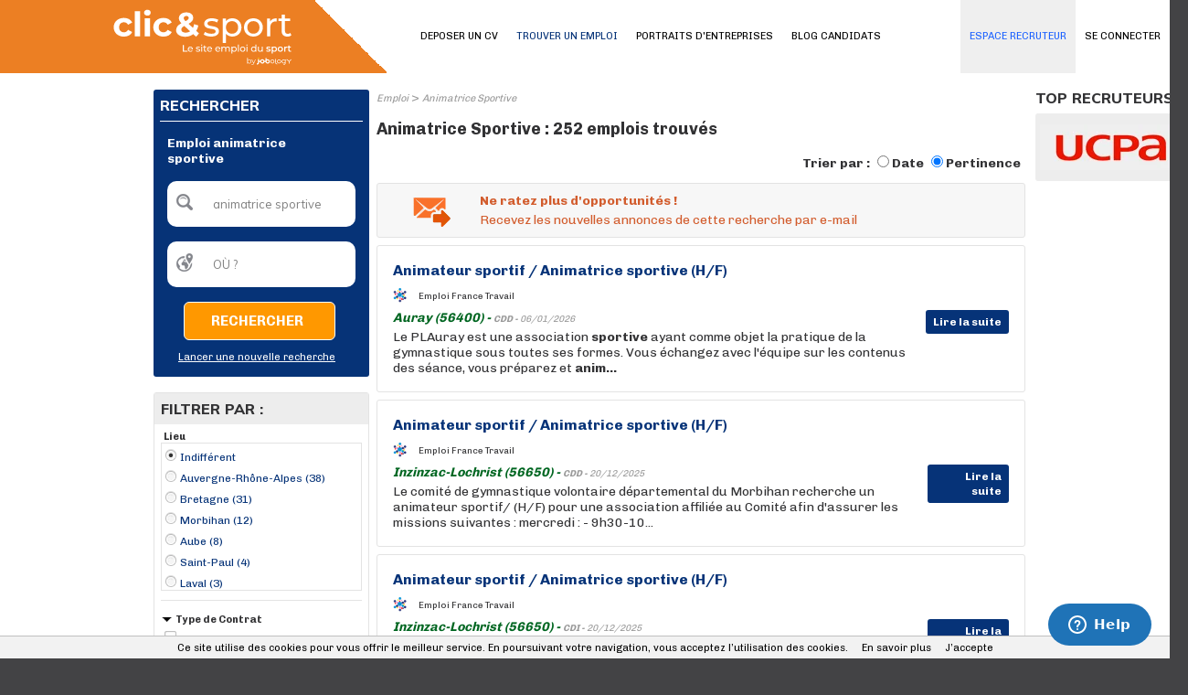

--- FILE ---
content_type: text/html; charset=utf-8
request_url: https://www.google.com/recaptcha/api2/anchor?ar=1&k=6LfWXEEUAAAAAKYDubZhnuNHLngtucIz6MUs1tUv&co=aHR0cHM6Ly93d3cuY2xpY2FuZHNwb3J0LmZyOjQ0Mw..&hl=en&v=PoyoqOPhxBO7pBk68S4YbpHZ&size=normal&anchor-ms=20000&execute-ms=30000&cb=3vvvtlb29xrr
body_size: 49633
content:
<!DOCTYPE HTML><html dir="ltr" lang="en"><head><meta http-equiv="Content-Type" content="text/html; charset=UTF-8">
<meta http-equiv="X-UA-Compatible" content="IE=edge">
<title>reCAPTCHA</title>
<style type="text/css">
/* cyrillic-ext */
@font-face {
  font-family: 'Roboto';
  font-style: normal;
  font-weight: 400;
  font-stretch: 100%;
  src: url(//fonts.gstatic.com/s/roboto/v48/KFO7CnqEu92Fr1ME7kSn66aGLdTylUAMa3GUBHMdazTgWw.woff2) format('woff2');
  unicode-range: U+0460-052F, U+1C80-1C8A, U+20B4, U+2DE0-2DFF, U+A640-A69F, U+FE2E-FE2F;
}
/* cyrillic */
@font-face {
  font-family: 'Roboto';
  font-style: normal;
  font-weight: 400;
  font-stretch: 100%;
  src: url(//fonts.gstatic.com/s/roboto/v48/KFO7CnqEu92Fr1ME7kSn66aGLdTylUAMa3iUBHMdazTgWw.woff2) format('woff2');
  unicode-range: U+0301, U+0400-045F, U+0490-0491, U+04B0-04B1, U+2116;
}
/* greek-ext */
@font-face {
  font-family: 'Roboto';
  font-style: normal;
  font-weight: 400;
  font-stretch: 100%;
  src: url(//fonts.gstatic.com/s/roboto/v48/KFO7CnqEu92Fr1ME7kSn66aGLdTylUAMa3CUBHMdazTgWw.woff2) format('woff2');
  unicode-range: U+1F00-1FFF;
}
/* greek */
@font-face {
  font-family: 'Roboto';
  font-style: normal;
  font-weight: 400;
  font-stretch: 100%;
  src: url(//fonts.gstatic.com/s/roboto/v48/KFO7CnqEu92Fr1ME7kSn66aGLdTylUAMa3-UBHMdazTgWw.woff2) format('woff2');
  unicode-range: U+0370-0377, U+037A-037F, U+0384-038A, U+038C, U+038E-03A1, U+03A3-03FF;
}
/* math */
@font-face {
  font-family: 'Roboto';
  font-style: normal;
  font-weight: 400;
  font-stretch: 100%;
  src: url(//fonts.gstatic.com/s/roboto/v48/KFO7CnqEu92Fr1ME7kSn66aGLdTylUAMawCUBHMdazTgWw.woff2) format('woff2');
  unicode-range: U+0302-0303, U+0305, U+0307-0308, U+0310, U+0312, U+0315, U+031A, U+0326-0327, U+032C, U+032F-0330, U+0332-0333, U+0338, U+033A, U+0346, U+034D, U+0391-03A1, U+03A3-03A9, U+03B1-03C9, U+03D1, U+03D5-03D6, U+03F0-03F1, U+03F4-03F5, U+2016-2017, U+2034-2038, U+203C, U+2040, U+2043, U+2047, U+2050, U+2057, U+205F, U+2070-2071, U+2074-208E, U+2090-209C, U+20D0-20DC, U+20E1, U+20E5-20EF, U+2100-2112, U+2114-2115, U+2117-2121, U+2123-214F, U+2190, U+2192, U+2194-21AE, U+21B0-21E5, U+21F1-21F2, U+21F4-2211, U+2213-2214, U+2216-22FF, U+2308-230B, U+2310, U+2319, U+231C-2321, U+2336-237A, U+237C, U+2395, U+239B-23B7, U+23D0, U+23DC-23E1, U+2474-2475, U+25AF, U+25B3, U+25B7, U+25BD, U+25C1, U+25CA, U+25CC, U+25FB, U+266D-266F, U+27C0-27FF, U+2900-2AFF, U+2B0E-2B11, U+2B30-2B4C, U+2BFE, U+3030, U+FF5B, U+FF5D, U+1D400-1D7FF, U+1EE00-1EEFF;
}
/* symbols */
@font-face {
  font-family: 'Roboto';
  font-style: normal;
  font-weight: 400;
  font-stretch: 100%;
  src: url(//fonts.gstatic.com/s/roboto/v48/KFO7CnqEu92Fr1ME7kSn66aGLdTylUAMaxKUBHMdazTgWw.woff2) format('woff2');
  unicode-range: U+0001-000C, U+000E-001F, U+007F-009F, U+20DD-20E0, U+20E2-20E4, U+2150-218F, U+2190, U+2192, U+2194-2199, U+21AF, U+21E6-21F0, U+21F3, U+2218-2219, U+2299, U+22C4-22C6, U+2300-243F, U+2440-244A, U+2460-24FF, U+25A0-27BF, U+2800-28FF, U+2921-2922, U+2981, U+29BF, U+29EB, U+2B00-2BFF, U+4DC0-4DFF, U+FFF9-FFFB, U+10140-1018E, U+10190-1019C, U+101A0, U+101D0-101FD, U+102E0-102FB, U+10E60-10E7E, U+1D2C0-1D2D3, U+1D2E0-1D37F, U+1F000-1F0FF, U+1F100-1F1AD, U+1F1E6-1F1FF, U+1F30D-1F30F, U+1F315, U+1F31C, U+1F31E, U+1F320-1F32C, U+1F336, U+1F378, U+1F37D, U+1F382, U+1F393-1F39F, U+1F3A7-1F3A8, U+1F3AC-1F3AF, U+1F3C2, U+1F3C4-1F3C6, U+1F3CA-1F3CE, U+1F3D4-1F3E0, U+1F3ED, U+1F3F1-1F3F3, U+1F3F5-1F3F7, U+1F408, U+1F415, U+1F41F, U+1F426, U+1F43F, U+1F441-1F442, U+1F444, U+1F446-1F449, U+1F44C-1F44E, U+1F453, U+1F46A, U+1F47D, U+1F4A3, U+1F4B0, U+1F4B3, U+1F4B9, U+1F4BB, U+1F4BF, U+1F4C8-1F4CB, U+1F4D6, U+1F4DA, U+1F4DF, U+1F4E3-1F4E6, U+1F4EA-1F4ED, U+1F4F7, U+1F4F9-1F4FB, U+1F4FD-1F4FE, U+1F503, U+1F507-1F50B, U+1F50D, U+1F512-1F513, U+1F53E-1F54A, U+1F54F-1F5FA, U+1F610, U+1F650-1F67F, U+1F687, U+1F68D, U+1F691, U+1F694, U+1F698, U+1F6AD, U+1F6B2, U+1F6B9-1F6BA, U+1F6BC, U+1F6C6-1F6CF, U+1F6D3-1F6D7, U+1F6E0-1F6EA, U+1F6F0-1F6F3, U+1F6F7-1F6FC, U+1F700-1F7FF, U+1F800-1F80B, U+1F810-1F847, U+1F850-1F859, U+1F860-1F887, U+1F890-1F8AD, U+1F8B0-1F8BB, U+1F8C0-1F8C1, U+1F900-1F90B, U+1F93B, U+1F946, U+1F984, U+1F996, U+1F9E9, U+1FA00-1FA6F, U+1FA70-1FA7C, U+1FA80-1FA89, U+1FA8F-1FAC6, U+1FACE-1FADC, U+1FADF-1FAE9, U+1FAF0-1FAF8, U+1FB00-1FBFF;
}
/* vietnamese */
@font-face {
  font-family: 'Roboto';
  font-style: normal;
  font-weight: 400;
  font-stretch: 100%;
  src: url(//fonts.gstatic.com/s/roboto/v48/KFO7CnqEu92Fr1ME7kSn66aGLdTylUAMa3OUBHMdazTgWw.woff2) format('woff2');
  unicode-range: U+0102-0103, U+0110-0111, U+0128-0129, U+0168-0169, U+01A0-01A1, U+01AF-01B0, U+0300-0301, U+0303-0304, U+0308-0309, U+0323, U+0329, U+1EA0-1EF9, U+20AB;
}
/* latin-ext */
@font-face {
  font-family: 'Roboto';
  font-style: normal;
  font-weight: 400;
  font-stretch: 100%;
  src: url(//fonts.gstatic.com/s/roboto/v48/KFO7CnqEu92Fr1ME7kSn66aGLdTylUAMa3KUBHMdazTgWw.woff2) format('woff2');
  unicode-range: U+0100-02BA, U+02BD-02C5, U+02C7-02CC, U+02CE-02D7, U+02DD-02FF, U+0304, U+0308, U+0329, U+1D00-1DBF, U+1E00-1E9F, U+1EF2-1EFF, U+2020, U+20A0-20AB, U+20AD-20C0, U+2113, U+2C60-2C7F, U+A720-A7FF;
}
/* latin */
@font-face {
  font-family: 'Roboto';
  font-style: normal;
  font-weight: 400;
  font-stretch: 100%;
  src: url(//fonts.gstatic.com/s/roboto/v48/KFO7CnqEu92Fr1ME7kSn66aGLdTylUAMa3yUBHMdazQ.woff2) format('woff2');
  unicode-range: U+0000-00FF, U+0131, U+0152-0153, U+02BB-02BC, U+02C6, U+02DA, U+02DC, U+0304, U+0308, U+0329, U+2000-206F, U+20AC, U+2122, U+2191, U+2193, U+2212, U+2215, U+FEFF, U+FFFD;
}
/* cyrillic-ext */
@font-face {
  font-family: 'Roboto';
  font-style: normal;
  font-weight: 500;
  font-stretch: 100%;
  src: url(//fonts.gstatic.com/s/roboto/v48/KFO7CnqEu92Fr1ME7kSn66aGLdTylUAMa3GUBHMdazTgWw.woff2) format('woff2');
  unicode-range: U+0460-052F, U+1C80-1C8A, U+20B4, U+2DE0-2DFF, U+A640-A69F, U+FE2E-FE2F;
}
/* cyrillic */
@font-face {
  font-family: 'Roboto';
  font-style: normal;
  font-weight: 500;
  font-stretch: 100%;
  src: url(//fonts.gstatic.com/s/roboto/v48/KFO7CnqEu92Fr1ME7kSn66aGLdTylUAMa3iUBHMdazTgWw.woff2) format('woff2');
  unicode-range: U+0301, U+0400-045F, U+0490-0491, U+04B0-04B1, U+2116;
}
/* greek-ext */
@font-face {
  font-family: 'Roboto';
  font-style: normal;
  font-weight: 500;
  font-stretch: 100%;
  src: url(//fonts.gstatic.com/s/roboto/v48/KFO7CnqEu92Fr1ME7kSn66aGLdTylUAMa3CUBHMdazTgWw.woff2) format('woff2');
  unicode-range: U+1F00-1FFF;
}
/* greek */
@font-face {
  font-family: 'Roboto';
  font-style: normal;
  font-weight: 500;
  font-stretch: 100%;
  src: url(//fonts.gstatic.com/s/roboto/v48/KFO7CnqEu92Fr1ME7kSn66aGLdTylUAMa3-UBHMdazTgWw.woff2) format('woff2');
  unicode-range: U+0370-0377, U+037A-037F, U+0384-038A, U+038C, U+038E-03A1, U+03A3-03FF;
}
/* math */
@font-face {
  font-family: 'Roboto';
  font-style: normal;
  font-weight: 500;
  font-stretch: 100%;
  src: url(//fonts.gstatic.com/s/roboto/v48/KFO7CnqEu92Fr1ME7kSn66aGLdTylUAMawCUBHMdazTgWw.woff2) format('woff2');
  unicode-range: U+0302-0303, U+0305, U+0307-0308, U+0310, U+0312, U+0315, U+031A, U+0326-0327, U+032C, U+032F-0330, U+0332-0333, U+0338, U+033A, U+0346, U+034D, U+0391-03A1, U+03A3-03A9, U+03B1-03C9, U+03D1, U+03D5-03D6, U+03F0-03F1, U+03F4-03F5, U+2016-2017, U+2034-2038, U+203C, U+2040, U+2043, U+2047, U+2050, U+2057, U+205F, U+2070-2071, U+2074-208E, U+2090-209C, U+20D0-20DC, U+20E1, U+20E5-20EF, U+2100-2112, U+2114-2115, U+2117-2121, U+2123-214F, U+2190, U+2192, U+2194-21AE, U+21B0-21E5, U+21F1-21F2, U+21F4-2211, U+2213-2214, U+2216-22FF, U+2308-230B, U+2310, U+2319, U+231C-2321, U+2336-237A, U+237C, U+2395, U+239B-23B7, U+23D0, U+23DC-23E1, U+2474-2475, U+25AF, U+25B3, U+25B7, U+25BD, U+25C1, U+25CA, U+25CC, U+25FB, U+266D-266F, U+27C0-27FF, U+2900-2AFF, U+2B0E-2B11, U+2B30-2B4C, U+2BFE, U+3030, U+FF5B, U+FF5D, U+1D400-1D7FF, U+1EE00-1EEFF;
}
/* symbols */
@font-face {
  font-family: 'Roboto';
  font-style: normal;
  font-weight: 500;
  font-stretch: 100%;
  src: url(//fonts.gstatic.com/s/roboto/v48/KFO7CnqEu92Fr1ME7kSn66aGLdTylUAMaxKUBHMdazTgWw.woff2) format('woff2');
  unicode-range: U+0001-000C, U+000E-001F, U+007F-009F, U+20DD-20E0, U+20E2-20E4, U+2150-218F, U+2190, U+2192, U+2194-2199, U+21AF, U+21E6-21F0, U+21F3, U+2218-2219, U+2299, U+22C4-22C6, U+2300-243F, U+2440-244A, U+2460-24FF, U+25A0-27BF, U+2800-28FF, U+2921-2922, U+2981, U+29BF, U+29EB, U+2B00-2BFF, U+4DC0-4DFF, U+FFF9-FFFB, U+10140-1018E, U+10190-1019C, U+101A0, U+101D0-101FD, U+102E0-102FB, U+10E60-10E7E, U+1D2C0-1D2D3, U+1D2E0-1D37F, U+1F000-1F0FF, U+1F100-1F1AD, U+1F1E6-1F1FF, U+1F30D-1F30F, U+1F315, U+1F31C, U+1F31E, U+1F320-1F32C, U+1F336, U+1F378, U+1F37D, U+1F382, U+1F393-1F39F, U+1F3A7-1F3A8, U+1F3AC-1F3AF, U+1F3C2, U+1F3C4-1F3C6, U+1F3CA-1F3CE, U+1F3D4-1F3E0, U+1F3ED, U+1F3F1-1F3F3, U+1F3F5-1F3F7, U+1F408, U+1F415, U+1F41F, U+1F426, U+1F43F, U+1F441-1F442, U+1F444, U+1F446-1F449, U+1F44C-1F44E, U+1F453, U+1F46A, U+1F47D, U+1F4A3, U+1F4B0, U+1F4B3, U+1F4B9, U+1F4BB, U+1F4BF, U+1F4C8-1F4CB, U+1F4D6, U+1F4DA, U+1F4DF, U+1F4E3-1F4E6, U+1F4EA-1F4ED, U+1F4F7, U+1F4F9-1F4FB, U+1F4FD-1F4FE, U+1F503, U+1F507-1F50B, U+1F50D, U+1F512-1F513, U+1F53E-1F54A, U+1F54F-1F5FA, U+1F610, U+1F650-1F67F, U+1F687, U+1F68D, U+1F691, U+1F694, U+1F698, U+1F6AD, U+1F6B2, U+1F6B9-1F6BA, U+1F6BC, U+1F6C6-1F6CF, U+1F6D3-1F6D7, U+1F6E0-1F6EA, U+1F6F0-1F6F3, U+1F6F7-1F6FC, U+1F700-1F7FF, U+1F800-1F80B, U+1F810-1F847, U+1F850-1F859, U+1F860-1F887, U+1F890-1F8AD, U+1F8B0-1F8BB, U+1F8C0-1F8C1, U+1F900-1F90B, U+1F93B, U+1F946, U+1F984, U+1F996, U+1F9E9, U+1FA00-1FA6F, U+1FA70-1FA7C, U+1FA80-1FA89, U+1FA8F-1FAC6, U+1FACE-1FADC, U+1FADF-1FAE9, U+1FAF0-1FAF8, U+1FB00-1FBFF;
}
/* vietnamese */
@font-face {
  font-family: 'Roboto';
  font-style: normal;
  font-weight: 500;
  font-stretch: 100%;
  src: url(//fonts.gstatic.com/s/roboto/v48/KFO7CnqEu92Fr1ME7kSn66aGLdTylUAMa3OUBHMdazTgWw.woff2) format('woff2');
  unicode-range: U+0102-0103, U+0110-0111, U+0128-0129, U+0168-0169, U+01A0-01A1, U+01AF-01B0, U+0300-0301, U+0303-0304, U+0308-0309, U+0323, U+0329, U+1EA0-1EF9, U+20AB;
}
/* latin-ext */
@font-face {
  font-family: 'Roboto';
  font-style: normal;
  font-weight: 500;
  font-stretch: 100%;
  src: url(//fonts.gstatic.com/s/roboto/v48/KFO7CnqEu92Fr1ME7kSn66aGLdTylUAMa3KUBHMdazTgWw.woff2) format('woff2');
  unicode-range: U+0100-02BA, U+02BD-02C5, U+02C7-02CC, U+02CE-02D7, U+02DD-02FF, U+0304, U+0308, U+0329, U+1D00-1DBF, U+1E00-1E9F, U+1EF2-1EFF, U+2020, U+20A0-20AB, U+20AD-20C0, U+2113, U+2C60-2C7F, U+A720-A7FF;
}
/* latin */
@font-face {
  font-family: 'Roboto';
  font-style: normal;
  font-weight: 500;
  font-stretch: 100%;
  src: url(//fonts.gstatic.com/s/roboto/v48/KFO7CnqEu92Fr1ME7kSn66aGLdTylUAMa3yUBHMdazQ.woff2) format('woff2');
  unicode-range: U+0000-00FF, U+0131, U+0152-0153, U+02BB-02BC, U+02C6, U+02DA, U+02DC, U+0304, U+0308, U+0329, U+2000-206F, U+20AC, U+2122, U+2191, U+2193, U+2212, U+2215, U+FEFF, U+FFFD;
}
/* cyrillic-ext */
@font-face {
  font-family: 'Roboto';
  font-style: normal;
  font-weight: 900;
  font-stretch: 100%;
  src: url(//fonts.gstatic.com/s/roboto/v48/KFO7CnqEu92Fr1ME7kSn66aGLdTylUAMa3GUBHMdazTgWw.woff2) format('woff2');
  unicode-range: U+0460-052F, U+1C80-1C8A, U+20B4, U+2DE0-2DFF, U+A640-A69F, U+FE2E-FE2F;
}
/* cyrillic */
@font-face {
  font-family: 'Roboto';
  font-style: normal;
  font-weight: 900;
  font-stretch: 100%;
  src: url(//fonts.gstatic.com/s/roboto/v48/KFO7CnqEu92Fr1ME7kSn66aGLdTylUAMa3iUBHMdazTgWw.woff2) format('woff2');
  unicode-range: U+0301, U+0400-045F, U+0490-0491, U+04B0-04B1, U+2116;
}
/* greek-ext */
@font-face {
  font-family: 'Roboto';
  font-style: normal;
  font-weight: 900;
  font-stretch: 100%;
  src: url(//fonts.gstatic.com/s/roboto/v48/KFO7CnqEu92Fr1ME7kSn66aGLdTylUAMa3CUBHMdazTgWw.woff2) format('woff2');
  unicode-range: U+1F00-1FFF;
}
/* greek */
@font-face {
  font-family: 'Roboto';
  font-style: normal;
  font-weight: 900;
  font-stretch: 100%;
  src: url(//fonts.gstatic.com/s/roboto/v48/KFO7CnqEu92Fr1ME7kSn66aGLdTylUAMa3-UBHMdazTgWw.woff2) format('woff2');
  unicode-range: U+0370-0377, U+037A-037F, U+0384-038A, U+038C, U+038E-03A1, U+03A3-03FF;
}
/* math */
@font-face {
  font-family: 'Roboto';
  font-style: normal;
  font-weight: 900;
  font-stretch: 100%;
  src: url(//fonts.gstatic.com/s/roboto/v48/KFO7CnqEu92Fr1ME7kSn66aGLdTylUAMawCUBHMdazTgWw.woff2) format('woff2');
  unicode-range: U+0302-0303, U+0305, U+0307-0308, U+0310, U+0312, U+0315, U+031A, U+0326-0327, U+032C, U+032F-0330, U+0332-0333, U+0338, U+033A, U+0346, U+034D, U+0391-03A1, U+03A3-03A9, U+03B1-03C9, U+03D1, U+03D5-03D6, U+03F0-03F1, U+03F4-03F5, U+2016-2017, U+2034-2038, U+203C, U+2040, U+2043, U+2047, U+2050, U+2057, U+205F, U+2070-2071, U+2074-208E, U+2090-209C, U+20D0-20DC, U+20E1, U+20E5-20EF, U+2100-2112, U+2114-2115, U+2117-2121, U+2123-214F, U+2190, U+2192, U+2194-21AE, U+21B0-21E5, U+21F1-21F2, U+21F4-2211, U+2213-2214, U+2216-22FF, U+2308-230B, U+2310, U+2319, U+231C-2321, U+2336-237A, U+237C, U+2395, U+239B-23B7, U+23D0, U+23DC-23E1, U+2474-2475, U+25AF, U+25B3, U+25B7, U+25BD, U+25C1, U+25CA, U+25CC, U+25FB, U+266D-266F, U+27C0-27FF, U+2900-2AFF, U+2B0E-2B11, U+2B30-2B4C, U+2BFE, U+3030, U+FF5B, U+FF5D, U+1D400-1D7FF, U+1EE00-1EEFF;
}
/* symbols */
@font-face {
  font-family: 'Roboto';
  font-style: normal;
  font-weight: 900;
  font-stretch: 100%;
  src: url(//fonts.gstatic.com/s/roboto/v48/KFO7CnqEu92Fr1ME7kSn66aGLdTylUAMaxKUBHMdazTgWw.woff2) format('woff2');
  unicode-range: U+0001-000C, U+000E-001F, U+007F-009F, U+20DD-20E0, U+20E2-20E4, U+2150-218F, U+2190, U+2192, U+2194-2199, U+21AF, U+21E6-21F0, U+21F3, U+2218-2219, U+2299, U+22C4-22C6, U+2300-243F, U+2440-244A, U+2460-24FF, U+25A0-27BF, U+2800-28FF, U+2921-2922, U+2981, U+29BF, U+29EB, U+2B00-2BFF, U+4DC0-4DFF, U+FFF9-FFFB, U+10140-1018E, U+10190-1019C, U+101A0, U+101D0-101FD, U+102E0-102FB, U+10E60-10E7E, U+1D2C0-1D2D3, U+1D2E0-1D37F, U+1F000-1F0FF, U+1F100-1F1AD, U+1F1E6-1F1FF, U+1F30D-1F30F, U+1F315, U+1F31C, U+1F31E, U+1F320-1F32C, U+1F336, U+1F378, U+1F37D, U+1F382, U+1F393-1F39F, U+1F3A7-1F3A8, U+1F3AC-1F3AF, U+1F3C2, U+1F3C4-1F3C6, U+1F3CA-1F3CE, U+1F3D4-1F3E0, U+1F3ED, U+1F3F1-1F3F3, U+1F3F5-1F3F7, U+1F408, U+1F415, U+1F41F, U+1F426, U+1F43F, U+1F441-1F442, U+1F444, U+1F446-1F449, U+1F44C-1F44E, U+1F453, U+1F46A, U+1F47D, U+1F4A3, U+1F4B0, U+1F4B3, U+1F4B9, U+1F4BB, U+1F4BF, U+1F4C8-1F4CB, U+1F4D6, U+1F4DA, U+1F4DF, U+1F4E3-1F4E6, U+1F4EA-1F4ED, U+1F4F7, U+1F4F9-1F4FB, U+1F4FD-1F4FE, U+1F503, U+1F507-1F50B, U+1F50D, U+1F512-1F513, U+1F53E-1F54A, U+1F54F-1F5FA, U+1F610, U+1F650-1F67F, U+1F687, U+1F68D, U+1F691, U+1F694, U+1F698, U+1F6AD, U+1F6B2, U+1F6B9-1F6BA, U+1F6BC, U+1F6C6-1F6CF, U+1F6D3-1F6D7, U+1F6E0-1F6EA, U+1F6F0-1F6F3, U+1F6F7-1F6FC, U+1F700-1F7FF, U+1F800-1F80B, U+1F810-1F847, U+1F850-1F859, U+1F860-1F887, U+1F890-1F8AD, U+1F8B0-1F8BB, U+1F8C0-1F8C1, U+1F900-1F90B, U+1F93B, U+1F946, U+1F984, U+1F996, U+1F9E9, U+1FA00-1FA6F, U+1FA70-1FA7C, U+1FA80-1FA89, U+1FA8F-1FAC6, U+1FACE-1FADC, U+1FADF-1FAE9, U+1FAF0-1FAF8, U+1FB00-1FBFF;
}
/* vietnamese */
@font-face {
  font-family: 'Roboto';
  font-style: normal;
  font-weight: 900;
  font-stretch: 100%;
  src: url(//fonts.gstatic.com/s/roboto/v48/KFO7CnqEu92Fr1ME7kSn66aGLdTylUAMa3OUBHMdazTgWw.woff2) format('woff2');
  unicode-range: U+0102-0103, U+0110-0111, U+0128-0129, U+0168-0169, U+01A0-01A1, U+01AF-01B0, U+0300-0301, U+0303-0304, U+0308-0309, U+0323, U+0329, U+1EA0-1EF9, U+20AB;
}
/* latin-ext */
@font-face {
  font-family: 'Roboto';
  font-style: normal;
  font-weight: 900;
  font-stretch: 100%;
  src: url(//fonts.gstatic.com/s/roboto/v48/KFO7CnqEu92Fr1ME7kSn66aGLdTylUAMa3KUBHMdazTgWw.woff2) format('woff2');
  unicode-range: U+0100-02BA, U+02BD-02C5, U+02C7-02CC, U+02CE-02D7, U+02DD-02FF, U+0304, U+0308, U+0329, U+1D00-1DBF, U+1E00-1E9F, U+1EF2-1EFF, U+2020, U+20A0-20AB, U+20AD-20C0, U+2113, U+2C60-2C7F, U+A720-A7FF;
}
/* latin */
@font-face {
  font-family: 'Roboto';
  font-style: normal;
  font-weight: 900;
  font-stretch: 100%;
  src: url(//fonts.gstatic.com/s/roboto/v48/KFO7CnqEu92Fr1ME7kSn66aGLdTylUAMa3yUBHMdazQ.woff2) format('woff2');
  unicode-range: U+0000-00FF, U+0131, U+0152-0153, U+02BB-02BC, U+02C6, U+02DA, U+02DC, U+0304, U+0308, U+0329, U+2000-206F, U+20AC, U+2122, U+2191, U+2193, U+2212, U+2215, U+FEFF, U+FFFD;
}

</style>
<link rel="stylesheet" type="text/css" href="https://www.gstatic.com/recaptcha/releases/PoyoqOPhxBO7pBk68S4YbpHZ/styles__ltr.css">
<script nonce="6mq9qGpMmll6OJbsb02OLA" type="text/javascript">window['__recaptcha_api'] = 'https://www.google.com/recaptcha/api2/';</script>
<script type="text/javascript" src="https://www.gstatic.com/recaptcha/releases/PoyoqOPhxBO7pBk68S4YbpHZ/recaptcha__en.js" nonce="6mq9qGpMmll6OJbsb02OLA">
      
    </script></head>
<body><div id="rc-anchor-alert" class="rc-anchor-alert"></div>
<input type="hidden" id="recaptcha-token" value="[base64]">
<script type="text/javascript" nonce="6mq9qGpMmll6OJbsb02OLA">
      recaptcha.anchor.Main.init("[\x22ainput\x22,[\x22bgdata\x22,\x22\x22,\[base64]/[base64]/bmV3IFpbdF0obVswXSk6Sz09Mj9uZXcgWlt0XShtWzBdLG1bMV0pOks9PTM/bmV3IFpbdF0obVswXSxtWzFdLG1bMl0pOks9PTQ/[base64]/[base64]/[base64]/[base64]/[base64]/[base64]/[base64]/[base64]/[base64]/[base64]/[base64]/[base64]/[base64]/[base64]\\u003d\\u003d\x22,\[base64]\\u003d\x22,\x22exHDql1Iwo3Ch8OEIlMXwonCjTPDiykrYsKVU3tlfDUSNcK0dW50IMOVF8O3REzDpsODd3HDmcKbwopdRHHCo8Kswo/Dn1HDp1jDumhew53CmMK0IsO1Y8K8cWTDqsOPbsOrwqPCghrCrSFawrLCjMKSw5vClVfDhxnDlsOUL8KCFXJGKcKfw7bDpcKAwpUNw6zDv8OyXMOXw65gwqAyby/DusKrw4gxaQdzwpJ/DQbCuxrCnhnClB9+w6QddMK/wr3DsitIwr9kOkTDsSrClMKLA0FMw5QTRMKMwoMqVMKUw6QMF3XCr1TDrDtHwqnDuMKaw4M8w5dVORvDvMOmw7XDrQMGwrDCji/[base64]/[base64]/[base64]/ClCTDui7ChMOKXVNBwoQ5woZnTcKIaj7Cq8Oqw67CkSHCuVp0w6nDgFnDhS7CtQVBwpXDscO4wqk7w7cVacKCJnrCu8KkHsOxwp3DoRcAwo/DkcKfETk4YMOxNGopUMONaUHDh8Kdw6rDsntAFwQew4rCuMO9w5RgwovDqkrCoRFxw6zCrjZ0wqgGdQE1YGDCp8Kvw5/CicKKw6I/Oi/CtytywpdxAMKBbcKlwpzCsCAVfBrCr37Duk49w7k9w5jDtjt2Q09BO8KHw75cw4BGwpYIw7TDgz7CvQXCtcKuwr/DuDcLdsKdwqvDuwktV8OPw57DoMKpw5/DsmvCh01EWMOpIcK3NcK1w5nDj8KMLD1owrTCh8OhZmgJN8KBKAvCiXgGwrdmQV9nXMOxZn3DnV3Cn8ORGMOFUQXCsEIgUcKyYsKAw6LCoEZldMOMwoLCpcKAw5bCiRBxw4dTDsO+w5EfLUnDhCN4MVRpw7gRwoQ/[base64]/DmCTDpwoQwqvCicOrM8OKF8KBw6FsLMKZwrBMwq3DscKbc0svTcOCGMKKw5PDo1cQw64ZwqzCmVTDhHRFc8KHw4AhwpoBN27DjMOWZnLDpFZ5TsK4P03DjlfCs1XDtyh2NcKBI8KXw5TDkMKCw6/DmMO/bsK1w6fCj13DvWfDlANawrxkw5ZowpRsEMKVw47DksO/A8Kvw7jCjATDkcK4VcKbwpHCp8Ktw7/[base64]/w7nChVLCucKbeCBpEC7DvsO/w6N/WDZHw7rDvEl7H8K3w64QQsKISUfCuW3CkmbDh21MCDHDuMK2wrBTYcOFEjTCksKvE3JjwpvDu8KHworDhW/DmURkw4E3VcOjOsOPSzYywoXCiy3DuMOVDkjDqW9Aw7DDmcO9wqwMKMK/RwPCp8OpXlTDqzRiHcO5NsK+wrzDssK1W8KtPsOjDHxZwpzCmsK4wozDn8K4DR7DpsOAw7Z6D8KFw5jDg8KIw6J6PyfCrsK4ICAxcwvDtMO8w7zCo8Kae2ItXMOKHcOmwr0Pwq8OVkfDgcOVwqogwp7CnU/DpEPDmMKrdMKcSjEdPMOywq51wpbDnhjDqMOHVcO1YjrDiMKJVcK8w7kGUhwJJHxEfsOvRHrCncOpZcObw7HDnMOSO8Oiw6hqw5nCiMKvw5saw70PBcOZAQBbw7VsbMOnw4xNwqoswprDqsKqwqzCuhXCtMKsb8KYGkpXXmpIacOeasOyw5J0w67Dr8Kkwq/Ck8Kyw7rCo3dJYB0UCgttXTtPw7HCo8KgBcOsezDCnWXDoMOkwp3DlTDDhsKcw5FcHx3Dqy9hwqNPCsOAw4k+wrJpNUTDnsOLLMOawoR1Tx4zw63DucOoNQDCuMO6w5fDvnrDjcKSPVIhwphJw4ExTMOEwoBKYmfCryBww485TcObQVTCtmDDtT/DlwVcRsK6a8KvccOgecOBY8OlwpA9J14rZjTClsKtfSjDvMODw5/DthHDnsOUw71fbDvDgFbCumlGwocHUMKqQ8Kpw6N0YBEZcsOLw6ROecKbKATDrwvCuR0qH2g1QcK6wqdlJ8KSwrlFwp9xw7zDrH1uwoUVfjjDksOJXsOrAA7DkzpnJhHDmUPCiMOeUcO/dRYKV03Dl8OOwqHDj3zCvRYxwoDCvQHCnsK9w5XDscOUOMOUw5rDjsKGRwgoEcK8w4XCvWV4w6/DhGHDgMK5NnTDqktreXEzw4nCnxHCi8O9wrzDu2V9wqUhw4ppwoUXXmrDqgHDocK4w6HDucOyRsO/czt9ZAvCmcKIQBrCvF4nwqvDs2tQw61qAEZZAzJewrTDucKSZQh7wp/CkH0Zw7Jewr/CpsOlVxTDlMKYwpPChULDuTt9wpLDjMKCCsKNwozCjMOXw5J+wqFRK8O0FMKAPcOQw5jCtMKFw4TDrXTCiBvDtMKubsK5w43CqMKCWMOtwogmBBbCnxHCgEULwrbCnjdawovCusOzOcKPcsKWHHrDvUzDjMK+DMONwrksw7bCi8K/w5XDiUo6QcOvN3bCmnjCv0LCn2DDnll6w7QZNcOuw4nDm8KJw7kVZhDDpFhWN3DDs8OMRcKzeTNNw7ULQsOnccOWwo/CnsOsExLDrcKlw43Dnzdvw7vCj8OIDsOkesOfBBjCjMO5d8O6Xxpew4A6wqXDj8OgesOrEMO4wqnCqwvChH0Ew5XCmDbDnyV4wrbDog9Kw5pwRic/w5sawqF9WFnDlTvCk8KPw4/Do0nCmsKnN8OrJwhJHcKXM8O8wprDrnDCq8O5OMOsHRPCnMKnwqnCqsKrED3Ct8O7KMKPw6Mfwo3CqMKcw4bCuMKCFmnCmnPDjMK4wqxFwofCs8K2JTIPUmhJwq/CgGFBLijCo1pww4nDjsK/w64qDMOTw5hewrFcwoU5GgXCpsKSwph5WcKLwq0sYsK6wp5KwojChgxOPMKgwoHCrMKOw7tYw6zCvAPDmCZdEhA/A0PCucKNwpNmRHNEw6zDmMKcwrHCuD7Co8KhAykzwp7DpE0XHcK8wr3Ds8O+T8ObKsKewp/DqWECBn/DsUDDjcKNwrjDlELCkcOrJh3CuMKdw4oCe2rClU/DiwfDozTChwUxw7PDtUlVchcDU8O1ZhIDfwTCkMKOZ1Y2TsOnNMOGwr8Ow4puS8OBTnEswrXCkcKHKjfDscKndsK2wrZQwqQ0dQRZwq7CmkzDuQdMw7Vbw5ARA8OdwrobRAfCncOIYms+w77DksKFwpfDoMOVwq7CsHvDnA/CsnPDjXDDgMKWAWzCsFMMCMKtw7xMw6rDk2vDvcOtJFLDo0LDvcOiQsKuZsKdw5zDiFx/w70owqEzBsKsw4hjwrDDpGPDgcK2H2rCmwYmbMOxE3rDmTw9GmEdRcK3w63Cp8Onw4RdKnLCtMKTZz9hw5gYGHrDgHfCqcKSZsKVX8OrXsKSwqbClk7DlX3CpMOew61DwosnEMKBw7vDtSfDpxXDoX/CuhLDqBDCk2zDog8XRXHDny4lazRTbMOybCbChsOnw73DqMOGwodnw5stw6vDkEHCnz9Ia8KJHQYzdTHCg8O8FwTDscOUwrbDh25ZI3nCvcK2wqZUKMKuwrY8wpEpCsOsOBYAPMOlw5FrBVw7wrcUQ8ONwq0Mwq96CcOUTjfDlcONw7lbwpDCicOOOcOvw7ZQSsOTT3/DnyfCrHDCvkF/w6ZeRy92FB7DhCQgNMOpwrQRw4PDv8O+wq/ChG43BsO5bMOvUVRWK8OLwpguwqfCqjVzwr8wwo9cwoPCnh1nLBV3FcKhwrTDnQ/[base64]/RhzCtksDBcK9w6d2c2BEfR0dw4MXw6UWZSMKw6/Dn8KkYzTClnsVTcOjN2/[base64]/KMK+dMOpIETCq8KXw47CiVNUwrXDrcKtGcOvw7sdDMO8w7DCgAJRYFdXwpNgaHDDpwhqw4bCiMO/w4INwr3Ci8KRwp/[base64]/Do8ODGW/Co300d8OXYMOZw7/DllYxw6Nnwp7Ciz1mJsOGwqPCucOLwp/DmMKzwpx/HMKVw5hEwoXDj0clZ2h6DMKIwo/[base64]/CrcOjbC3DpGvCoGJswp3CgTTClsKhWTlgJFjCvMOHRcK/ZD/CnSnCrcO0wpMWwq3CgA3Du3Mpw6/DuUXCoTXDmcKRacKdwpbCmHNNImPDpncdJcOjVsOMc38tB3vDkhcFKn7CsSIGw5QqworDrcOWY8OswrjCq8OhwprCoUJtcMO0ZGnDtDADw4TDmMOnUmVYOcKtwrkAw6IKCyHDnMKdC8K+VBvCkR/DtsKbw5kUMTMHDUtKwoIDwpZqwo/[base64]/DgsOQwo7Dh8OpX8OZwofDnnNHw5XCoUzClcKsR8KaKcOZwrEbE8K9AMKRw6guTMO3w4/[base64]/DvsKhwqQ/w4HCvsK5w77Do8KWw6tPQS5LO8KOPHwXw53CgMKVb8OIO8KPLMK6w7DCuQB5OsO8XcOpwrFqw6rDhDLDtSbDusKuw5nCpjdbHcKjGVhWDQ7CiMKfwpsHw5PCssKHP1bCjS8kPsOaw55jw7ktwoZrworCu8K6QkrDuMKEwr/CsmvCrsO/X8KswpRTw6LDgFvCjsKJDMK9SElgOsK/w5HDumtOWMK+RMOIwqJ8VMO6PBACMcO2E8O2w4/Dnhp/MkAtw7TDicKlSmrChsKSw5vDmjTCvz7DrSfCqTAawqHCrcOQw7fDnC4OGkwIwplXZcKKw6cPwrPDvzbDtwPDu3VcVCDCmMOxw4rDu8O3ZS/DnlnCgnXDoSXClMKxR8K6BcOywoxpEMKCw4hdfMKzwrAUZMOpw4gyZHd6dD7CtcO4NjHCiSDDjF7DmBjCo0FuMsKvRQQIw5jDqMKvw5VAwrxSE8OkVD/[base64]/DvMO7HcOMw6vDlMKzwooow53DuBAYAU3ChxglREVTP1Yew4AUHcOhwqdrDh7DkSrDm8OZwotqwrJ2CMK0P1bDiy8GcsKsXCVfw4jCg8OPdsOQc2dbwrFYG3LCr8OjaR/DlR5JwqnCjsKtw4EIw7vDusK5fMO4P17DhmfCsMObw7fCv0oewprDsMOhwrTDiioEwq5Xwr0FQsKlGMKAwqLCozV1wo9uw6jDgRp2wrbDm8KOBHHDqcO4CcO5KSBICUvCmApOwpzDt8OzdsKNwqbCjMOZEwIbw5t1wr0QVcOWOsKpPRUKOsO/dXkywoNTDcO4w4nCrlIYCsKMT8OhE8K3w7c1wq0+wrDDpsO9w67Cpi8saWXCqcKSw7Qpw6I2OSfDkDjDsMOXFiTCvMKywrnCm8KTw7fDgR4xXkFZw6lSwqnDvsKPwqAnMMOKwqrDrgBZwoDCuB/[base64]/[base64]/DhcOqw4oJexYuCXnDosKOw5zDkR1cw7Bnw4oKPQHCn8OKwo/CpMK/wqsbL8KrwqjDmlbCp8KdADoVwr7DjlQrIcO/w6kVw4wcVsKKZgBRekphw4FOwqXCoQsxw4rDisKEAmXCnsO/w7rDssODwozClcKzwpZgwr9lw7rDnl50wofDvAMxw5LDksKmwqpdw6HCqRAiwpLCt1/Ch8KtwrQRwpUNd8OfXh5swqHCmArDpHnCrFTDgQzDuMKkBF0FwosUw4zDmkbCusKrwogVwqxOM8ODwr7DnMKewq/[base64]/[base64]/RMKOF8Kaw6nDpsOfIBhoIkDCjHsMw5fDmExTw6LCgULCo0t7w6spB2DCmcOtwrwIw57Ds0RdD8OYJcOSFsOldyV8TMO3NMOCwpd2el7Cl27ClsKFXGtMOAFQwoMdKcOAwqZiw4HCl25Hw67DthvDmMOUw5fDjy3Dih/[base64]/Cr8OuwrnCh8OmRlR9Ji9AIVsuwrnDqkBNfsOWw4IYwodmGMK8E8K8IcK4w7/Dq8K9NsO2wpvCncKsw4s4w7IXw6cedMKvQB1jwrPDgMOUwqfCrsOHwoDDjy7CiFnDpcOhwr5uwq/Cl8KVbsKlwoV3ScKAw6nCvxpkE8KjwqUkwq8CwpvCo8KMwq94E8O7UMKlwqLDlCTCkG/DqHp5ZisJMUnCsMKXM8OPA1VuNX/Diy8iUCAZw5AYfE7CtjETLh/Cpy93wq9NwoVnIsODYMOJwq/[base64]/DgcKJwoF8w5bDjcK8K2UETRpadcO4w5vDkThuw5ASQGfDvMK1OcOfT8OYAiJTwpvCikB0wq3Dkm7CqcODwq5qfsK4w79gT8K1MsKIw6sHwp3DlMOPcUrCu8Knw5XCisKAwpzCosOZVCURwqN+CSjCrcKGwp/Cl8Kww7vCqsKtw5TCnSXDj1dTwqHDusK+Fipbc3rDkD5swrvCp8KCwp/DkVDCg8Kyw5JNw5bClcKxw7wQfMOiwqjCpCfDjBzCklpmUijCrikfLDMqwpFgbsOieD4BOinDvcObw41Vw4hUw4rDiQHDjUDDjsK5wrnCr8KZwp0wKMOcdMOyb25KDsKkw4HCuSVvbGzDgsKmUl/CscKGwqwgw57DtCPCjnDCj0/[base64]/Dr8KNwpfClWvDkMOxIMKNHcKUJMKrw4jDp8KSw4HCvDPCtz8rJll1VErDksOqQsO4J8K7JcKnwq8/IX18YmnCnxnChlVRw5/Dk31uY8KAwr7Dh8Knwr1sw5w1wpfDrsKVw6XCmcOmGcKow7vDgcO8wosDVhbCkcKVw7jCucOQCEzDqMO7wrXDssKUZyDDqwAEwodgOMKEwp/Dtydjw4sTWsOsXVEIZ1tJwqTDmmYtLcOFTsKyI0gUF2ptFsKcw7XDhsKZTsKRAQpsGHPCgCYRfhHCtsKewqnCiUvDqnPDksOywrrCtwzDhhvDpMOnF8KzBsKswq3ChcOBH8K/SsOfw7PCnQDCnHnCmQRrwo7CssKzJAZ8w7HDhUUiwrwdw5U2wo9KI0kswpEmw4tEUwRsKmvDrDbCmMKQVD42wr4rHVTDoHA0csKdNcOQw6nCuHXCtsKdwqzCocOBIcO/eiLDgXRfw5jCnxPDucOFwpwfwqHCpcOgOirDiEkEwozDjjF/[base64]/ChsKdJSJSwpvCnk3DnysuPEnCsVh4HyrCumfCpBdTTEfCssK/w5DCjw/CjlMiPcOmw7U4A8O0wqMMw6PDg8OWchcAw7zCrRDDnCfDinbDiFstbcOQEMOlwrEiw4rDoC12w67CiMK2w4PCiAfCiyBqGj/CtsO5w4AGEV9oLcKJwqLDijHDjy51JADDlMKgw6HCkMO3bMOdw7XCtw8Hw5tYVFYBB3jDpcOGfcOfw6B3w4zCrgPDhVjDgxhSY8KgQm9mRmZifcKxAMOQw7TCug7CqsKKw75BwrPDuDrDj8KIQcOlK8KTDWJPLTsnw49qMGTCtsOsYkY/w5nDj0pPW8OrbE/[base64]/Dryw5w7HDtMKGwolaw7lqLnvCs8KcwoMmQVAObsO7wq7DlsORe8OSWMKOw4M1CMObwpDCqsKOLkd/w4zDsX4QWS9Ww53Cs8OzScOjWx/Cp29GwqcRGkHCjsKhw4gSXWNYUcO2woROXMKgBMK9wrJlw7FgYyPCoFRDwoPCssK/[base64]/DiFbCiA0rdEIKwqLDrnvCmB9OU1kMbX4iLMKyw49sTgzCs8KlwpkowoYTQcOCA8K2DxxOMcOOwql0wqh9w57CiMOoRsO1Nn3DoMO5NsKmwpLCrD5RwobDlUvCrSfCscKzwrnDj8OQw5w/w40/VhQnwo8JQilfw6XDlsO4OsKyw4XCn8OIwpxXNsKLTWoBwrxsOMK/w4Jjw6l+WsOnw4p5w7JawqbDucOOWAXChwzDhsOMw57CmChFWsOcw7LDgScUF0bDkmsOw6U/[base64]/KMOgSRYKIl7CmjTDocKMwrrDpyN2w5PCsmXDnsKbE1LClsO5M8Oxw4wXGBjCn1Mne2TDhMKlXsOVwoAHwpF/[base64]/[base64]/Ch03CmsKxQcKow7zDgsK5w6fCtsOmwpXCsm1ywpwFeHjCnz5QeU/CijrCrcK/w6HDo3Uqwqlww54JwrA4YcKwY8O1NSLDjsK6w41hGgNdaMOlKTw9b8KWwodnS8O0PcOXVcKEaR/DplB8LcKzw5pJw5PDtsKnw7bDgMKJcnwiwop+F8OXwpfDjcKSMcKkCMKnw6xFw7gWw5/DvkDDvMKuG2RFfVfDjTjCtyo5NCN5diTDhz7Djg/Di8OTSSA9XMK/wqzDuwzDnhnDmsK0wrDCusOKwqtJw45FJHrDokfCkD7DuADDignCmcKCZsK9SsOIwobDqmIWR3/[base64]/PyE3JMKPw5xnwqEnw6fDrAg5w7lDEcKmHxTCksKJE8ORY3rCjxvDpgskNxgMHsOkMMOcw7A8w5tdScK6woLCljIjNAvDn8KiwqlIfMODGn/CqMOIwpnCiMKpwohGwoh7aHpJDkrCkQPCnFbDjmjCkcOxR8O5S8OWU3TDjcOrbyjDnmopD3/CpMOEbcOtwrVSbUsDcMKSdcK/wrtpCMKPw47Ch1F2FFvCugRUwqgywqDCg0nDsHdLw7AxwqnCmULCqMKuScKCwrnCpSpVwpPCrlF7acKOQ180w51xw4IEw7hVwqxjScOpe8OhRMOrPsOcPMORwrbDrRLCsgvCrcODwp7CusKvNX3ClyMswpzDn8KJw6jCsMKUMRprwoYEwq/[base64]/[base64]/[base64]/Cq8Kdw4nCunfCjhQwbsO6Tw/DucKfwpPCgMOQwrvCg2UHFcKywooJSivCnMKTwp4fdUsKw7zDisOdDcOdw4BJSCvCtsKkw7g0w6lUSMK0w5zDpMOVwoLDi8O8JF/CvX9CPgzDmA94SzMlUcOgw4cHX8KEZ8KFV8OOw6ccc8OAwrBtD8KUaMKifFglwpPCoMK1aMO9UzwaRsOPZsOxw5zCjDkFaj5iw5d7wr/[base64]/DusOwS8O2HsOzwqxgP8OOw5/CpcOywrrDrDNkHwnDsiYuw7Nvw6k+QMK+wp3Dt8Kmw78lw6/CuD5cw7LCgsK6w6nDs28TwoIFwphIKMKIw4nCvzjCmlzCnsOJQcK/w6rDlsKLFsOVwqzCh8OBwr8yw4lOUBLDnMKDCD17wo/[base64]/[base64]/[base64]/dMOZW8OGw5rDgcOdwrxtwpXDokQHM8K+Wwx6fMOdcUlMwqYCwq87NMKdecO3KsKeW8OaP8KOw7EPXlPDisO1w5cPPcKtwoFJw5DCjGHClsO+w6DCt8KXw7bDq8Ouw4AWwrhKWcOAwppRVDfDuMOdBMKPwq1Mwp7CjlvDisKBw4/DvQTCjcKlcS8Qw6zDsDUxcRFQSRFvNBBVw4jDjXFkAcO/b8KZDjI/[base64]/[base64]/DuW5Yw6xLJFXDpGjCuB4/w5wDwpUjw4BzdSbCjMOgw64lSBlsT1xEYUc1Z8OGfyQuw6VVw7nCjcKjwoFEPFtYw78/[base64]/Ds8O2wqx+ccK4SwLDhhrCmMK9aFHCglLCiBs3d8OBVmQFcFLDjsO+w54UwqMCcsO3w5PCuELDh8OUw6Q0wqnCqGDDhTMlcDTChE0zVsKbb8KzAMOJfMOhKMOdUEfDocKlP8Oww5DDksKnLsKqw7d0ACnCm3/DqQDCtcOCw6lxD1LCkBXDnFpqwrBZwqpVw496M3B2wpduF8ORw7wAwqFQHkHCl8O0w7DDh8KhwqUdZjLDvRMtPsOPdMOuw5kvwpnCqsOXE8OQw4zCr1LDuBLChGrCh0jCvsKUCSTCnxQ4Y1/DnMOnw73DpcO/w73Dg8OGwr7DrkRPSAUSw5fCtREzbFYeZ35zYMKLwqTCpR4iwo3DrQswwpR5QsK+JMOVwo7DoMOKdQnDusK7AF0Yw4rCicOKRiUrw6pSSMOZwq7DmcOowr82w7d7w6DCmsKORcOtJX0oAsOkwqQswo/Ct8K9fMOawrjDthvDp8K0V8KqXMK7w6ovw5TDizJjw7XDkMOTw5zDi17CpsOHWcK1AHdEFhsuVCFOw4pwRMKtLsKyw4/Co8OJw6LDhC/DpMK8IzfCq2bCq8KfwrtUGxEiwo9CwoZMw7PCt8O0w7rDhcKUIMOqN3ZHw6oGwrwIwpg5w6vCnMO+NxzDq8KGWkDDki/DgyjCgsOvwqzCvMOSc8KBSMOfw4MSMcOJA8KBw4wwIyLDrX/[base64]/DqHEJwqMSNcOEw6vCkcOgw75Hw688wqzDpMOmGsObwp9bTF7CusOSGcOZwokKw6kaw4zDqsO5wokIwozDtMKew6R2w7jDp8KowrPCkcK8w68DAV/[base64]/W3RYwpIaw7p6w5LDmsOCO2DCjMKaw4lbHhFdw4Zqw6jCmcO1w7gdFcOFwoXDniLDvHdHYsOEwqJ4J8KOUk3ChMKmwp1vwqvCvsK/WTjDssOFwps8w6sHw6rCuCMEScKcGTVGSmjCnMKrDDsawpjDgMKmMsOKw7/CigcfR8KYTsKEw6XCvG4NRljCgyRRSMKNPcKWw619Cx/CgMOgOS9JcxprYBFGDsOFEXvDkxPDtUJrwrbDnWt+w6N/wr/ClkPDtjZjJ03DjsOWRE7DpXBaw4PDl3jCpcOySsO5GVxhw6zDvl/Cv0N8woTCuMOJCsOCE8OBwq7DkcOqZGlHNQbCh8OhGinDl8KUE8KYd8K7ST/ChGZ9wqrDsBHCnFbDmjAGwoHDr8K+wo/[base64]/w6EJw5wEE8OQejQWw4EHOMKVT8OXfAfCumReSsOBdn/DqhlDJcO7QMOpw40QBMKmD8KhasKYwp5vcF5NWTvDthfCqxvCsSBYFQDDtMK1wpbDvcOWY0vCuTvDjMO+w5nDghHDsMOOw7p+fVrCuFRXNVzCjMK3dWVrw7/CqsKiDhFgVMKMZVzCgsK4bHrCqcKFw5xNcWwCQcKRDcKpIUo0E2nCg2XDgylNw5zDoMKAw7AaVQ7DmF4HLMOKw6bCtTzDvGDChMKXLcK1w7AiQ8KwG3B9w5pNOMKbAT1swp7Dv0oUI1Zmw7vCvW4Cwqdmw5AGRQEpQMKdw5Nbw69UDcKFw6gXFsKDIsK8ax/[base64]/w6ZFUm/DpG7DnMKHT8O3w6szw4LDjX7DisO6AmVnYcOhaMOuIVLDs8OKORdcFsKkwo4NGWHDnwpSwosmKMK2HFN0w6PDjU/[base64]/Cu3Y1YMK2w5/Dv8KZLcOlacOswrQWwr7CgsOiTMOjWMOCNMKzcTjCjzdLw5XDvcK1w5vDpwDChsOiw49kEX7DiF1pw71dZFzCmgTDpsOQYnJKW8KhPcKMwr3DnmBGwq/ChAzDkV/Do8OkwptxLV3DpcOpajZzw7cKw70Vw5vCo8KpbApYwqLCqMKew6A8dCHDh8OVw5zCiE1Uw4rDlcKQIBltWcK/FsO0w6XDqTLDk8OLwoXCgsO1I8OYbsKWH8OMw7nCiUrDmWxbwp3Co0dPOml+wqU9dm0pwrHCn0jDtMKSO8OrcMOOVcOrwqjCjcKMT8OdwobCgMO/SMOhwq3DnsKoBRTDqCXDr1fDrRR0XBscw4zDiwHCosOhw4zCmsOHwo5rGcKjwrRWERl5wpVqw5x2wpDCg0M3wozCq0o/F8OEw43CtcKZNg/[base64]/w4grD0LCti9owqgKNcOsK3F3wrfDssOWNcKvw6fCpwFmVMKxTC1GRcK1cGPDmcOCTynDpMKtwrUeW8KTwrXCpsOHZHRUPh/DogoQdcKbRgzCpsOvwrjCoMKfHMKOw5dNf8OIYMKTTzAfPDHCqyhYw4R3w4DDsMOaFsO9bsOdQCNzeQPCszMCwqjClFjDtyVgDUIuw5ZWWMKlwpJCVhrDj8OwTsK/CcOtAsKWWFtceR/DlRXDosKCVMKifcO6w4fCljzCsMKxYQQYCEjCq8KFXyMNJEREOsKfw4/DnznCihfDvxQawq0qwpTDkCPCtWofZ8O2wqvDqB7DmsOHbBXCnH4zwpDDpcKAw5RJwopra8OPwqPCjcOTOEN7UB/CqCU/wrYXwrZhP8KqwpDDocO8w7Nbw6I+YHsdRVbDksKuLwHCnMOoecKeew/CrcKpw47Dv8KFPcOswp8kTVUlwoXDucKfb0PCgsKnwobCq8Osw4UMOcKBOxsjCx9EFMOGKcKyZcO2BQjCuyrCu8K+w5lVGiHDr8OFwojDihIGCsOwwpcLw4Rzw58nwr/[base64]/wp/CjiLCvmdAworDhhtcw4pGfhPCisKawpjDikbCjnPCmsKTwoNHw7otw6sUw7klwp3DhBEJAMOUdMK1w5HCpWFTw4R9wo8LKsOhwqjCvmjCncKBMMKtfcKqwrnDmlTDiCZewpLClsO+w7QYwoFKw7jCtMO1SAPDmw91OU/DsB/DmRPCuRVjIDrClMKdKg98w5fDmlvDisOdWMKqSUFlIsOSS8KNwonCh3DCi8K8IMOxw7zChMORw7xEYHrClcKrw5lzw6fDm8OFO8KUacOFw5fDqMKvwpVyPcOQbcKxScOAwr46w6N5WGBEW0bChcK9VHLDgsO2wo8/w43Dt8OacU7Dnk9bw6jCoCIGEklcKsKPKsOGSzZKwr7DikRXwqnCojZ+e8KjUxbCk8O/wrIWw5p3wrUzwrDCgMKpwrPCuFXCgkw+w7pUCMKYETXCoMK+OcOkVFXDsSlHw5vCqU7Cv8Olw4zChFViGCjCvcO3w4hPRMOUwoFNwrzCr2DDlD9Qw6Y5w6N/wp7DqhQhw64OFsOTZC9oCRXDpMONORrCvMOew6MwwrVYwq7Cm8OAw5ZoQ8Orw4kqQRvDp8Kqw5ApwosAYcOuwpQCD8KtwrXDn1PDkHXCu8KcwrRefG4cw6V7A8OkanFewoA3EMKLwqbDpn15HcKEWsK4VsK1C8OoEhbDlnzDocO3YcK/Inp1w5BRCw/DgcKwwpEeVsKCMsKpw57DlADCow3DmixZFMK0MMKUw4fDgiXCgDhBKSPCij5kw6dQwqxlwrXCqCrDt8KeDQDDu8KMwopaOMOuwovDg2jCucKzwrAKw5NYB8KgPcKCYcK9eMOpO8O8dm3CiUjCjcKkw4TDpiHCjjo8w4Y5BF3DqMK2w6PDv8O/[base64]/DkcKjwqXCsg/DmsKmwojDtTcMVAV1w6rDsMOhMXwZw6JdHxk4Cj7DnxQEwqfCrcOoEmg6QXEhw6bCpxTCnk3DkMK7w73Crl0Ww71ww40rIMOuw4nDl0BmwqQxFWd8w7gNLMOseizDpgRlw7Iew6HCiHllKBh/wq8fEsO+MWJRCMKZRsKVEnNSw67Dv8KLw45uB2rCjSDCjUvDr3dfEQrCnQbCjsK/AsOlwqw7aTESw44fMxbCkmVXJjwSCE5oQSc/wrhFw6Z0w5MsK8KTJsOLUWTChA58MwvCrcOcwprDksO3wpVCa8OoPUrCtz3DqEtdw4B0ZsOudgNLw7ZCwrfDt8O6wpp2cVUgw785QTrDscO0WC8VTXtGdmVNVhhcwp9ow5HChxs4wpQPw4E/[base64]/Cn0lzAkTCssOnKx1ywok5wo1NbzzDpT7Dp8KQw4UPw7jDgF4fw7MmwqRhK3rCjcKqwrEawpoOwokJw7MQw7M9wr4KZlwewpnCv17DrMKPwofCvXkKAcO1w5/Dp8KVbGQKN2/Cg8KnRHTDpMOpYcKtwqrDuDVQPcKXwoA6OMK3w5F/ZcKtBcOGRmkiwrrDhMOZwo3Cll8NwqxVwrPCsRTDt8KMT1Vvw6l3w45NJx/CpcOzbkbCsGgQwrR/wq1GccOvZBc/w7LCs8KKEMKtw6ppw7RvLCwfemnDtkMrXcOxbjXDmsORX8KTSk84LcOECMO5w4nDnSjDhMOqwroIwpJEJUJ/w4bChhEfFsO4wqI/woDCr8KbHEopw47CrDJ6wqnDsCB0PVHCsmzDsMOMbFpOw4DDssO+wr8KwpDDqUbCqDPCuy7Dunx0OxDCpsKCw4l5EcKcPiBew5c+w5Esw7vDhA8GQcObw7HDjcOtw7zDhMOrZcOuPcOKXMOxY8KAQcKnw6XCi8OrOMK1Ym02w4/CqcK/HsKmRMO/dgbDrxTCpsOfwpTDisOdKyxZw5zDu8OcwqUnw7jCjMOiw47Dq8KdJWvDomDChkjCpHHCg8Kibm7Dv1MrWcOCw6IxC8OHSMOTw4gDw5DDpWzDlgYVw4HCrcO+w7MkdsK3OzQxYcOiA1rCohbChMOZLA9EY8KlZBIEw6dram7DlFEVbS/CgcOgw7EdEHnCi2zCq3TDtTYdw6F5w7PDusKkw5rDqcKzwq3ColDCq8KcXlfCv8ObfsK/wpE/BsKMQMOZw6MXw4EGBwjDjDzDqlJ9bcKSDF/CoBLDu1ladUxWw5MNw5Rswq4Uw7HDjEfDicKPw4I+Y8KRBX3ClAMnwp7DjsO8dH9QY8OeJMOfXkzDv8KTUgJEw482HsKjdcKMGH98KsOZw4jCkXxbw6t6woHCpl3DoknCh2NVVnjCh8KRwrTCqcK+QH3CssOPXCQ9FVYPw7XCpcO1bcKVM2/CuMOQQyF/[base64]/CvD3DtcOEwpzDnEtJw4DCpMO6w4sEP8KDacOlwpXCjzzCsS3CgAoSaMKFQUjDqz53HcKuw5kDw65UQcKbbj4Qw7PCmWtrZF8Ww6fDgMOEPTnCjMKMwo7CjsOFwpA/L3U+worCqsKWwoIDPcKFwr3CtMOeN8O4w6nCv8KXw7DCq0csbcKPwphswqVWAsKiw5rCgsOTHnHCu8OzXzPDncKUASnCtsK1wqrCq37DuRrCrMO6wpxHw6XCrcONJ33DtBXCsXnDosO8wq3DjEjDgW4Rw5M9LMO4AMOZw6jDpjPDlx3DpQvDsRF1AHoNwq4Bw5/CmhoTW8OpMMORw4hNZj0LwrMZU3PDhSzDmcOIw5vDl8K1woQuwpRMw7h6XMOgwrIIwoDDs8KFw5wrw5PCncKqQ8OfV8OFHMO2Ej8jw7Y3w41kMcO5wqY9UCfDocK5esK2XwjCicOIw4LDjz7Cn8Kdw5Q0w40fwrIpw4LCvQU3DsKDcgNeE8K9w7BSOhwZwrPCoh/ClRVAw6XCnmfDlFXCtGN1w75qwq7CpnRlEEvDuFbCssK6w5pww6RkPcKxwpDDmWTCoMOAwoBFw4/[base64]/wrTCqMOMaMOUeMOWw53CosKMJ2siwpjCmMKsP8OeS8O9wrfCvsOmw7ppRVcTc8OucRBrGXgVw6PCmMKZXWdOFVhnL8O+wpJjw49MwoEwwoADw6XCuUwSM8OFw4IlYsOkwq3DqicZw6LCmE/Cn8KNb0TCnMOMZSkYw4hSw5x+wo5uHcKoc8OXI1vCs8OFE8KXGwJAWsKvwo4dw4NXF8OafEIbwrDCvUoEKsKdLHXDlGzDhsKpw6/Cl3VlZsKYW8KNOg3Cg8OuHz7Co8OnaWzCqcK9S2nDlcKoB1jCp03DulnChRnDuCrDqi8vw6fCusOhc8KXw4IRwrI+wqDDs8KHOmt3CHAFwo3DscOdw50owqbCh27CvCE3JGbCn8KEUDLDksK/IHrDjMK1QXnDnxXCsMOqFTvDkyHDosK7w5dsVsKLDUE/wqRWwpHDksOswpF4OBE9wqXDocKGEMO6wprDjcOuw5x5wrVIPBtbOwvDq8KMTkvDhMOwwpnCgF/CgR3CkMKsIsKJw4B+wqXCj1xoJSIIw7PCsw/DsMKqw7vCrGgnwp8gw5JDR8O9wpDCr8O0M8Kfw4tWw7lSw6gSS2dRBhDCkFzCgm3Dk8O5RcKcKisMw4FMNsOrVCRaw6LDkMK/RnHCisK0GGdeFsKdV8OAP0/[base64]/[base64]/CpSLDhMKOwrLDgcKuZygHw7bDo8KLwqzDm05xw4ZnLsKOw4IIf8OmwpRvw6V7HVIHTWDDvmNReFsRw7g/wpDDkMKWwqfDoFVnwrFHwoETH213wofDrMOBBsOIG8KTKsKLfFZFw5VWwojCg2nDtXzDrlsyB8OEwoJvWcKewqJeworCnn/DnHhawqvDm8Oowo3DkcO2DMKSwqnDhMK/w6t5ecKNLj8ow7LDisOvw67CvSgBBhl8Q8K/fD3ChcKrZnzDmMOrw5DCocK6w6DCisKGUsOKwqbCo8OiZ8KEA8OSwq8VUWTDpVASNsK6w67ClcKrUcKcBsKnw51kU2HCvzXDtAtuGFNZfixWBX0Qw7JFw6VWw7zCk8KxIMOCw7PDlQ8xLXt/AMKPUQ7CvsOww4zDhsOlVV/CoMKrDEbDi8ObG2jDi2FswojDsS4mwqzDqGlaLC3CmMO8ekwWYg50wo3DkmxlJgphwrphN8OHwqslWcKPwpkGwoUMBMOHwoDDlX4fwoXDgG3Cn8OIWGfDrsKkWsOJHMKVwp7CiMKZd1ALw4XCnCZeM8Kywp0VQSrDixAlw4FiM35/w5/CjXR5w7PDgsOHD8KowqHCmBrDhnknw4XDjSNvagFdHH/CkD17VMONcB7DncOTwolKPgpWwrYJwow/JGzCgsKKfHpQF0ETwqHCqsOvHADCqXzDtzoiF8ODWsKew4Q7wqzCt8KAw7zCt8O9wpg9B8KWw6pvMMKNw7/DtkjCocO4wobCsWBhw7zChX7ClyvCiMOTeS/Ds1JGw6PCpFM6w53DlMO2w5zCnBnCv8OUw5Vww4rDmnDChcKaKiQjw57Dpg7Dj8KQKsKDfcOjFALClVQyRcKIasK2WwzDpcKdw79WLCHDg0gVGsKpw4nCmMOEQsOiAsK/bsK0wrPDvGrDlEzCpcKMZcKmwosnwpLDnhVgXkXDo1HCnApVfHlIwq7DvXzCm8OKLhXCnsKIJMK5bMK/SUvClcKmwrbDlcKCEhrCpDLDq3M6wprCoMK1w7DCscKTwptWbijCvMK2wrZcO8Oiw6PDkhHDgsOLwp7Dg2JtR8Owwq03EsOiwqDCu2d7OGfDoEQYw5rDg8Kvw74qdgvCrCpWw6XCkVwnOx3Dlzpva8OXw758BMO/am5Rw5jCt8K0w5fDncO8w7XDiWvDisKLwpjDjFXClcOdw6/Ch8O/[base64]/DlTLCjwfDucOkTScpw6DCq8OPTyLDpsKBRMKwwrsya8ODw78wG3d5AlIxw5DCk8K2IMKZw4PCjsOMVcO2wrFoIcOlUxHDp0rCrTbCgsOJw4/CjiQBw5YaSMKlbMKUCsK8Q8OlexvCnMOcwrIacRbCqR0/w5bCiiggw65rSiQRw5pxwoZ1w7zCo8OfZMKuR20Rw5orS8KXwpjCqcK8Tj3Cs3Ibw5k8w5zDucOkNGrDqcOEeEXDssKKwq3CssOvw5DChcKbdsKRdQTDiMK1A8KDwoIeQwfCk8OEwpMkXsKdwrHDhlwrGcO7dsKcwp7CscORMy/CrMKoMsKfw7DClCjCtBnCtcO+KwE/wqnCpsKMVgkIwpxtwqs2TcOcw6gTb8OSwpnCsmjDmjRmRsK0w77CrCFCw5fCoT45w55Lw60qw6MdNBjDu0PCggDDucOyZMORP8Osw5vCj8KRw6Vpwo/[base64]/CpcKMw5zCv8O0H8KGwozDhcOoOSrCoMOmVcOMwo8bNBAFAMOew5JkecOGwo3CoR7DsMKQXhHDsVPDu8KYF8OtwqXDkcO3wpdDw4Anw6V3w5opwpvCmE5yw5XCnsKEMUBOw5ofwotjw4EZw7YHQcKOw6DCpz5aE8Kef8KPw6/DksKJGwfCp3fCqcO9GsKNVgnCucKlwr7DhMOeX1bDsFgIwpQCw5fClHVNwpAUZwzDlsKdKMOWwoPChRQnwrxnB2LClA7CnC4ZJsOmCUPDlDnClRPDj8KyfcKgLHvDlsOJNwE4c8KVV0rCpMKbDMK7MMOowoFcMFzDq8KNGcOvS8Ogwq/DscKhwpbDqTHCuFIGGcOmYmDDmMKUwqMWw5DClsK0wqPDvSQ3w54SwoLClV7DowdQBm1gGMONwoLDvcO8BsKTSsOWTsOcTiRCGzh2B8O3woNuRWLDicKlwrnDvFkFw6nCoHFlL8KEaX3DjsK6w7HDgMK/Th1QTMKsf1HDqhUxw43DgsKVb8ONw4PCsyTCugjDqVDDkhvCvcO7w7zDp8O9wpwWwqbDr2XDl8KnBi5vw6EMwq3DucO1w6fCrcOZwo1qwrfDm8KhbWrCh2XCj09/TMKvXMKLRmknG1XDnnUWwqQRworDvxU8wo8Mw4U5PRLDr8KNwrzDmMONVsOfEMOReFzDr1LCqE7CoMKTdl/CnMKAGjoJwobCtXHClsKpwr7DnTPCiSoswqxGecOyb04fwrIsIhTCs8Kvw7pow78wYDbDuFl8w48HwpjDrjTCpMKow4QPDh/DrmbCpMKsCMOHwqR4w75HBMOuw7nDmmHDph3DtMOvZMOaairDmAYIesOSOyxEw4jCrsKhcx/[base64]\x22],null,[\x22conf\x22,null,\x226LfWXEEUAAAAAKYDubZhnuNHLngtucIz6MUs1tUv\x22,0,null,null,null,1,[21,125,63,73,95,87,41,43,42,83,102,105,109,121],[1017145,681],0,null,null,null,null,0,null,0,1,700,1,null,0,\x22CvoBEg8I8ajhFRgAOgZUOU5CNWISDwjmjuIVGAA6BlFCb29IYxIPCPeI5jcYADoGb2lsZURkEg8I8M3jFRgBOgZmSVZJaGISDwjiyqA3GAE6BmdMTkNIYxIPCN6/tzcYAToGZWF6dTZkEg8I2NKBMhgAOgZBcTc3dmYSDgi45ZQyGAE6BVFCT0QwEg8I0tuVNxgAOgZmZmFXQWUSDwiV2JQyGAA6BlBxNjBuZBIPCMXziDcYADoGYVhvaWFjEg8IjcqGMhgBOgZPd040dGYSDgiK/Yg3GAA6BU1mSUk0Gh0IAxIZHRDwl+M3Dv++pQYZxJ0JGZzijAIZzPMRGQ\\u003d\\u003d\x22,0,0,null,null,1,null,0,0,null,null,null,0],\x22https://www.clicandsport.fr:443\x22,null,[1,1,1],null,null,null,0,3600,[\x22https://www.google.com/intl/en/policies/privacy/\x22,\x22https://www.google.com/intl/en/policies/terms/\x22],\x22QOmdTprESvF4Cc4yxTYVR+4ZO11QYEfOzooD3c9Ooss\\u003d\x22,0,0,null,1,1768524324513,0,0,[177],null,[138],\x22RC-_8UNJK9brwQhdw\x22,null,null,null,null,null,\x220dAFcWeA6RUWAXCg1MEOxDL61W5cz3TryO-8Vg9ysqcAvC8gY_Oc7-czn2XKGD-XjefBzAc0U-dyM1c8VVnnntUTvJq2KG08pVpA\x22,1768607124757]");
    </script></body></html>

--- FILE ---
content_type: text/html; charset=utf-8
request_url: https://www.google.com/recaptcha/api2/anchor?ar=1&k=6LfWXEEUAAAAAKYDubZhnuNHLngtucIz6MUs1tUv&co=aHR0cHM6Ly93d3cuY2xpY2FuZHNwb3J0LmZyOjQ0Mw..&hl=en&v=PoyoqOPhxBO7pBk68S4YbpHZ&size=normal&anchor-ms=20000&execute-ms=30000&cb=qhsg54sicpzp
body_size: 49090
content:
<!DOCTYPE HTML><html dir="ltr" lang="en"><head><meta http-equiv="Content-Type" content="text/html; charset=UTF-8">
<meta http-equiv="X-UA-Compatible" content="IE=edge">
<title>reCAPTCHA</title>
<style type="text/css">
/* cyrillic-ext */
@font-face {
  font-family: 'Roboto';
  font-style: normal;
  font-weight: 400;
  font-stretch: 100%;
  src: url(//fonts.gstatic.com/s/roboto/v48/KFO7CnqEu92Fr1ME7kSn66aGLdTylUAMa3GUBHMdazTgWw.woff2) format('woff2');
  unicode-range: U+0460-052F, U+1C80-1C8A, U+20B4, U+2DE0-2DFF, U+A640-A69F, U+FE2E-FE2F;
}
/* cyrillic */
@font-face {
  font-family: 'Roboto';
  font-style: normal;
  font-weight: 400;
  font-stretch: 100%;
  src: url(//fonts.gstatic.com/s/roboto/v48/KFO7CnqEu92Fr1ME7kSn66aGLdTylUAMa3iUBHMdazTgWw.woff2) format('woff2');
  unicode-range: U+0301, U+0400-045F, U+0490-0491, U+04B0-04B1, U+2116;
}
/* greek-ext */
@font-face {
  font-family: 'Roboto';
  font-style: normal;
  font-weight: 400;
  font-stretch: 100%;
  src: url(//fonts.gstatic.com/s/roboto/v48/KFO7CnqEu92Fr1ME7kSn66aGLdTylUAMa3CUBHMdazTgWw.woff2) format('woff2');
  unicode-range: U+1F00-1FFF;
}
/* greek */
@font-face {
  font-family: 'Roboto';
  font-style: normal;
  font-weight: 400;
  font-stretch: 100%;
  src: url(//fonts.gstatic.com/s/roboto/v48/KFO7CnqEu92Fr1ME7kSn66aGLdTylUAMa3-UBHMdazTgWw.woff2) format('woff2');
  unicode-range: U+0370-0377, U+037A-037F, U+0384-038A, U+038C, U+038E-03A1, U+03A3-03FF;
}
/* math */
@font-face {
  font-family: 'Roboto';
  font-style: normal;
  font-weight: 400;
  font-stretch: 100%;
  src: url(//fonts.gstatic.com/s/roboto/v48/KFO7CnqEu92Fr1ME7kSn66aGLdTylUAMawCUBHMdazTgWw.woff2) format('woff2');
  unicode-range: U+0302-0303, U+0305, U+0307-0308, U+0310, U+0312, U+0315, U+031A, U+0326-0327, U+032C, U+032F-0330, U+0332-0333, U+0338, U+033A, U+0346, U+034D, U+0391-03A1, U+03A3-03A9, U+03B1-03C9, U+03D1, U+03D5-03D6, U+03F0-03F1, U+03F4-03F5, U+2016-2017, U+2034-2038, U+203C, U+2040, U+2043, U+2047, U+2050, U+2057, U+205F, U+2070-2071, U+2074-208E, U+2090-209C, U+20D0-20DC, U+20E1, U+20E5-20EF, U+2100-2112, U+2114-2115, U+2117-2121, U+2123-214F, U+2190, U+2192, U+2194-21AE, U+21B0-21E5, U+21F1-21F2, U+21F4-2211, U+2213-2214, U+2216-22FF, U+2308-230B, U+2310, U+2319, U+231C-2321, U+2336-237A, U+237C, U+2395, U+239B-23B7, U+23D0, U+23DC-23E1, U+2474-2475, U+25AF, U+25B3, U+25B7, U+25BD, U+25C1, U+25CA, U+25CC, U+25FB, U+266D-266F, U+27C0-27FF, U+2900-2AFF, U+2B0E-2B11, U+2B30-2B4C, U+2BFE, U+3030, U+FF5B, U+FF5D, U+1D400-1D7FF, U+1EE00-1EEFF;
}
/* symbols */
@font-face {
  font-family: 'Roboto';
  font-style: normal;
  font-weight: 400;
  font-stretch: 100%;
  src: url(//fonts.gstatic.com/s/roboto/v48/KFO7CnqEu92Fr1ME7kSn66aGLdTylUAMaxKUBHMdazTgWw.woff2) format('woff2');
  unicode-range: U+0001-000C, U+000E-001F, U+007F-009F, U+20DD-20E0, U+20E2-20E4, U+2150-218F, U+2190, U+2192, U+2194-2199, U+21AF, U+21E6-21F0, U+21F3, U+2218-2219, U+2299, U+22C4-22C6, U+2300-243F, U+2440-244A, U+2460-24FF, U+25A0-27BF, U+2800-28FF, U+2921-2922, U+2981, U+29BF, U+29EB, U+2B00-2BFF, U+4DC0-4DFF, U+FFF9-FFFB, U+10140-1018E, U+10190-1019C, U+101A0, U+101D0-101FD, U+102E0-102FB, U+10E60-10E7E, U+1D2C0-1D2D3, U+1D2E0-1D37F, U+1F000-1F0FF, U+1F100-1F1AD, U+1F1E6-1F1FF, U+1F30D-1F30F, U+1F315, U+1F31C, U+1F31E, U+1F320-1F32C, U+1F336, U+1F378, U+1F37D, U+1F382, U+1F393-1F39F, U+1F3A7-1F3A8, U+1F3AC-1F3AF, U+1F3C2, U+1F3C4-1F3C6, U+1F3CA-1F3CE, U+1F3D4-1F3E0, U+1F3ED, U+1F3F1-1F3F3, U+1F3F5-1F3F7, U+1F408, U+1F415, U+1F41F, U+1F426, U+1F43F, U+1F441-1F442, U+1F444, U+1F446-1F449, U+1F44C-1F44E, U+1F453, U+1F46A, U+1F47D, U+1F4A3, U+1F4B0, U+1F4B3, U+1F4B9, U+1F4BB, U+1F4BF, U+1F4C8-1F4CB, U+1F4D6, U+1F4DA, U+1F4DF, U+1F4E3-1F4E6, U+1F4EA-1F4ED, U+1F4F7, U+1F4F9-1F4FB, U+1F4FD-1F4FE, U+1F503, U+1F507-1F50B, U+1F50D, U+1F512-1F513, U+1F53E-1F54A, U+1F54F-1F5FA, U+1F610, U+1F650-1F67F, U+1F687, U+1F68D, U+1F691, U+1F694, U+1F698, U+1F6AD, U+1F6B2, U+1F6B9-1F6BA, U+1F6BC, U+1F6C6-1F6CF, U+1F6D3-1F6D7, U+1F6E0-1F6EA, U+1F6F0-1F6F3, U+1F6F7-1F6FC, U+1F700-1F7FF, U+1F800-1F80B, U+1F810-1F847, U+1F850-1F859, U+1F860-1F887, U+1F890-1F8AD, U+1F8B0-1F8BB, U+1F8C0-1F8C1, U+1F900-1F90B, U+1F93B, U+1F946, U+1F984, U+1F996, U+1F9E9, U+1FA00-1FA6F, U+1FA70-1FA7C, U+1FA80-1FA89, U+1FA8F-1FAC6, U+1FACE-1FADC, U+1FADF-1FAE9, U+1FAF0-1FAF8, U+1FB00-1FBFF;
}
/* vietnamese */
@font-face {
  font-family: 'Roboto';
  font-style: normal;
  font-weight: 400;
  font-stretch: 100%;
  src: url(//fonts.gstatic.com/s/roboto/v48/KFO7CnqEu92Fr1ME7kSn66aGLdTylUAMa3OUBHMdazTgWw.woff2) format('woff2');
  unicode-range: U+0102-0103, U+0110-0111, U+0128-0129, U+0168-0169, U+01A0-01A1, U+01AF-01B0, U+0300-0301, U+0303-0304, U+0308-0309, U+0323, U+0329, U+1EA0-1EF9, U+20AB;
}
/* latin-ext */
@font-face {
  font-family: 'Roboto';
  font-style: normal;
  font-weight: 400;
  font-stretch: 100%;
  src: url(//fonts.gstatic.com/s/roboto/v48/KFO7CnqEu92Fr1ME7kSn66aGLdTylUAMa3KUBHMdazTgWw.woff2) format('woff2');
  unicode-range: U+0100-02BA, U+02BD-02C5, U+02C7-02CC, U+02CE-02D7, U+02DD-02FF, U+0304, U+0308, U+0329, U+1D00-1DBF, U+1E00-1E9F, U+1EF2-1EFF, U+2020, U+20A0-20AB, U+20AD-20C0, U+2113, U+2C60-2C7F, U+A720-A7FF;
}
/* latin */
@font-face {
  font-family: 'Roboto';
  font-style: normal;
  font-weight: 400;
  font-stretch: 100%;
  src: url(//fonts.gstatic.com/s/roboto/v48/KFO7CnqEu92Fr1ME7kSn66aGLdTylUAMa3yUBHMdazQ.woff2) format('woff2');
  unicode-range: U+0000-00FF, U+0131, U+0152-0153, U+02BB-02BC, U+02C6, U+02DA, U+02DC, U+0304, U+0308, U+0329, U+2000-206F, U+20AC, U+2122, U+2191, U+2193, U+2212, U+2215, U+FEFF, U+FFFD;
}
/* cyrillic-ext */
@font-face {
  font-family: 'Roboto';
  font-style: normal;
  font-weight: 500;
  font-stretch: 100%;
  src: url(//fonts.gstatic.com/s/roboto/v48/KFO7CnqEu92Fr1ME7kSn66aGLdTylUAMa3GUBHMdazTgWw.woff2) format('woff2');
  unicode-range: U+0460-052F, U+1C80-1C8A, U+20B4, U+2DE0-2DFF, U+A640-A69F, U+FE2E-FE2F;
}
/* cyrillic */
@font-face {
  font-family: 'Roboto';
  font-style: normal;
  font-weight: 500;
  font-stretch: 100%;
  src: url(//fonts.gstatic.com/s/roboto/v48/KFO7CnqEu92Fr1ME7kSn66aGLdTylUAMa3iUBHMdazTgWw.woff2) format('woff2');
  unicode-range: U+0301, U+0400-045F, U+0490-0491, U+04B0-04B1, U+2116;
}
/* greek-ext */
@font-face {
  font-family: 'Roboto';
  font-style: normal;
  font-weight: 500;
  font-stretch: 100%;
  src: url(//fonts.gstatic.com/s/roboto/v48/KFO7CnqEu92Fr1ME7kSn66aGLdTylUAMa3CUBHMdazTgWw.woff2) format('woff2');
  unicode-range: U+1F00-1FFF;
}
/* greek */
@font-face {
  font-family: 'Roboto';
  font-style: normal;
  font-weight: 500;
  font-stretch: 100%;
  src: url(//fonts.gstatic.com/s/roboto/v48/KFO7CnqEu92Fr1ME7kSn66aGLdTylUAMa3-UBHMdazTgWw.woff2) format('woff2');
  unicode-range: U+0370-0377, U+037A-037F, U+0384-038A, U+038C, U+038E-03A1, U+03A3-03FF;
}
/* math */
@font-face {
  font-family: 'Roboto';
  font-style: normal;
  font-weight: 500;
  font-stretch: 100%;
  src: url(//fonts.gstatic.com/s/roboto/v48/KFO7CnqEu92Fr1ME7kSn66aGLdTylUAMawCUBHMdazTgWw.woff2) format('woff2');
  unicode-range: U+0302-0303, U+0305, U+0307-0308, U+0310, U+0312, U+0315, U+031A, U+0326-0327, U+032C, U+032F-0330, U+0332-0333, U+0338, U+033A, U+0346, U+034D, U+0391-03A1, U+03A3-03A9, U+03B1-03C9, U+03D1, U+03D5-03D6, U+03F0-03F1, U+03F4-03F5, U+2016-2017, U+2034-2038, U+203C, U+2040, U+2043, U+2047, U+2050, U+2057, U+205F, U+2070-2071, U+2074-208E, U+2090-209C, U+20D0-20DC, U+20E1, U+20E5-20EF, U+2100-2112, U+2114-2115, U+2117-2121, U+2123-214F, U+2190, U+2192, U+2194-21AE, U+21B0-21E5, U+21F1-21F2, U+21F4-2211, U+2213-2214, U+2216-22FF, U+2308-230B, U+2310, U+2319, U+231C-2321, U+2336-237A, U+237C, U+2395, U+239B-23B7, U+23D0, U+23DC-23E1, U+2474-2475, U+25AF, U+25B3, U+25B7, U+25BD, U+25C1, U+25CA, U+25CC, U+25FB, U+266D-266F, U+27C0-27FF, U+2900-2AFF, U+2B0E-2B11, U+2B30-2B4C, U+2BFE, U+3030, U+FF5B, U+FF5D, U+1D400-1D7FF, U+1EE00-1EEFF;
}
/* symbols */
@font-face {
  font-family: 'Roboto';
  font-style: normal;
  font-weight: 500;
  font-stretch: 100%;
  src: url(//fonts.gstatic.com/s/roboto/v48/KFO7CnqEu92Fr1ME7kSn66aGLdTylUAMaxKUBHMdazTgWw.woff2) format('woff2');
  unicode-range: U+0001-000C, U+000E-001F, U+007F-009F, U+20DD-20E0, U+20E2-20E4, U+2150-218F, U+2190, U+2192, U+2194-2199, U+21AF, U+21E6-21F0, U+21F3, U+2218-2219, U+2299, U+22C4-22C6, U+2300-243F, U+2440-244A, U+2460-24FF, U+25A0-27BF, U+2800-28FF, U+2921-2922, U+2981, U+29BF, U+29EB, U+2B00-2BFF, U+4DC0-4DFF, U+FFF9-FFFB, U+10140-1018E, U+10190-1019C, U+101A0, U+101D0-101FD, U+102E0-102FB, U+10E60-10E7E, U+1D2C0-1D2D3, U+1D2E0-1D37F, U+1F000-1F0FF, U+1F100-1F1AD, U+1F1E6-1F1FF, U+1F30D-1F30F, U+1F315, U+1F31C, U+1F31E, U+1F320-1F32C, U+1F336, U+1F378, U+1F37D, U+1F382, U+1F393-1F39F, U+1F3A7-1F3A8, U+1F3AC-1F3AF, U+1F3C2, U+1F3C4-1F3C6, U+1F3CA-1F3CE, U+1F3D4-1F3E0, U+1F3ED, U+1F3F1-1F3F3, U+1F3F5-1F3F7, U+1F408, U+1F415, U+1F41F, U+1F426, U+1F43F, U+1F441-1F442, U+1F444, U+1F446-1F449, U+1F44C-1F44E, U+1F453, U+1F46A, U+1F47D, U+1F4A3, U+1F4B0, U+1F4B3, U+1F4B9, U+1F4BB, U+1F4BF, U+1F4C8-1F4CB, U+1F4D6, U+1F4DA, U+1F4DF, U+1F4E3-1F4E6, U+1F4EA-1F4ED, U+1F4F7, U+1F4F9-1F4FB, U+1F4FD-1F4FE, U+1F503, U+1F507-1F50B, U+1F50D, U+1F512-1F513, U+1F53E-1F54A, U+1F54F-1F5FA, U+1F610, U+1F650-1F67F, U+1F687, U+1F68D, U+1F691, U+1F694, U+1F698, U+1F6AD, U+1F6B2, U+1F6B9-1F6BA, U+1F6BC, U+1F6C6-1F6CF, U+1F6D3-1F6D7, U+1F6E0-1F6EA, U+1F6F0-1F6F3, U+1F6F7-1F6FC, U+1F700-1F7FF, U+1F800-1F80B, U+1F810-1F847, U+1F850-1F859, U+1F860-1F887, U+1F890-1F8AD, U+1F8B0-1F8BB, U+1F8C0-1F8C1, U+1F900-1F90B, U+1F93B, U+1F946, U+1F984, U+1F996, U+1F9E9, U+1FA00-1FA6F, U+1FA70-1FA7C, U+1FA80-1FA89, U+1FA8F-1FAC6, U+1FACE-1FADC, U+1FADF-1FAE9, U+1FAF0-1FAF8, U+1FB00-1FBFF;
}
/* vietnamese */
@font-face {
  font-family: 'Roboto';
  font-style: normal;
  font-weight: 500;
  font-stretch: 100%;
  src: url(//fonts.gstatic.com/s/roboto/v48/KFO7CnqEu92Fr1ME7kSn66aGLdTylUAMa3OUBHMdazTgWw.woff2) format('woff2');
  unicode-range: U+0102-0103, U+0110-0111, U+0128-0129, U+0168-0169, U+01A0-01A1, U+01AF-01B0, U+0300-0301, U+0303-0304, U+0308-0309, U+0323, U+0329, U+1EA0-1EF9, U+20AB;
}
/* latin-ext */
@font-face {
  font-family: 'Roboto';
  font-style: normal;
  font-weight: 500;
  font-stretch: 100%;
  src: url(//fonts.gstatic.com/s/roboto/v48/KFO7CnqEu92Fr1ME7kSn66aGLdTylUAMa3KUBHMdazTgWw.woff2) format('woff2');
  unicode-range: U+0100-02BA, U+02BD-02C5, U+02C7-02CC, U+02CE-02D7, U+02DD-02FF, U+0304, U+0308, U+0329, U+1D00-1DBF, U+1E00-1E9F, U+1EF2-1EFF, U+2020, U+20A0-20AB, U+20AD-20C0, U+2113, U+2C60-2C7F, U+A720-A7FF;
}
/* latin */
@font-face {
  font-family: 'Roboto';
  font-style: normal;
  font-weight: 500;
  font-stretch: 100%;
  src: url(//fonts.gstatic.com/s/roboto/v48/KFO7CnqEu92Fr1ME7kSn66aGLdTylUAMa3yUBHMdazQ.woff2) format('woff2');
  unicode-range: U+0000-00FF, U+0131, U+0152-0153, U+02BB-02BC, U+02C6, U+02DA, U+02DC, U+0304, U+0308, U+0329, U+2000-206F, U+20AC, U+2122, U+2191, U+2193, U+2212, U+2215, U+FEFF, U+FFFD;
}
/* cyrillic-ext */
@font-face {
  font-family: 'Roboto';
  font-style: normal;
  font-weight: 900;
  font-stretch: 100%;
  src: url(//fonts.gstatic.com/s/roboto/v48/KFO7CnqEu92Fr1ME7kSn66aGLdTylUAMa3GUBHMdazTgWw.woff2) format('woff2');
  unicode-range: U+0460-052F, U+1C80-1C8A, U+20B4, U+2DE0-2DFF, U+A640-A69F, U+FE2E-FE2F;
}
/* cyrillic */
@font-face {
  font-family: 'Roboto';
  font-style: normal;
  font-weight: 900;
  font-stretch: 100%;
  src: url(//fonts.gstatic.com/s/roboto/v48/KFO7CnqEu92Fr1ME7kSn66aGLdTylUAMa3iUBHMdazTgWw.woff2) format('woff2');
  unicode-range: U+0301, U+0400-045F, U+0490-0491, U+04B0-04B1, U+2116;
}
/* greek-ext */
@font-face {
  font-family: 'Roboto';
  font-style: normal;
  font-weight: 900;
  font-stretch: 100%;
  src: url(//fonts.gstatic.com/s/roboto/v48/KFO7CnqEu92Fr1ME7kSn66aGLdTylUAMa3CUBHMdazTgWw.woff2) format('woff2');
  unicode-range: U+1F00-1FFF;
}
/* greek */
@font-face {
  font-family: 'Roboto';
  font-style: normal;
  font-weight: 900;
  font-stretch: 100%;
  src: url(//fonts.gstatic.com/s/roboto/v48/KFO7CnqEu92Fr1ME7kSn66aGLdTylUAMa3-UBHMdazTgWw.woff2) format('woff2');
  unicode-range: U+0370-0377, U+037A-037F, U+0384-038A, U+038C, U+038E-03A1, U+03A3-03FF;
}
/* math */
@font-face {
  font-family: 'Roboto';
  font-style: normal;
  font-weight: 900;
  font-stretch: 100%;
  src: url(//fonts.gstatic.com/s/roboto/v48/KFO7CnqEu92Fr1ME7kSn66aGLdTylUAMawCUBHMdazTgWw.woff2) format('woff2');
  unicode-range: U+0302-0303, U+0305, U+0307-0308, U+0310, U+0312, U+0315, U+031A, U+0326-0327, U+032C, U+032F-0330, U+0332-0333, U+0338, U+033A, U+0346, U+034D, U+0391-03A1, U+03A3-03A9, U+03B1-03C9, U+03D1, U+03D5-03D6, U+03F0-03F1, U+03F4-03F5, U+2016-2017, U+2034-2038, U+203C, U+2040, U+2043, U+2047, U+2050, U+2057, U+205F, U+2070-2071, U+2074-208E, U+2090-209C, U+20D0-20DC, U+20E1, U+20E5-20EF, U+2100-2112, U+2114-2115, U+2117-2121, U+2123-214F, U+2190, U+2192, U+2194-21AE, U+21B0-21E5, U+21F1-21F2, U+21F4-2211, U+2213-2214, U+2216-22FF, U+2308-230B, U+2310, U+2319, U+231C-2321, U+2336-237A, U+237C, U+2395, U+239B-23B7, U+23D0, U+23DC-23E1, U+2474-2475, U+25AF, U+25B3, U+25B7, U+25BD, U+25C1, U+25CA, U+25CC, U+25FB, U+266D-266F, U+27C0-27FF, U+2900-2AFF, U+2B0E-2B11, U+2B30-2B4C, U+2BFE, U+3030, U+FF5B, U+FF5D, U+1D400-1D7FF, U+1EE00-1EEFF;
}
/* symbols */
@font-face {
  font-family: 'Roboto';
  font-style: normal;
  font-weight: 900;
  font-stretch: 100%;
  src: url(//fonts.gstatic.com/s/roboto/v48/KFO7CnqEu92Fr1ME7kSn66aGLdTylUAMaxKUBHMdazTgWw.woff2) format('woff2');
  unicode-range: U+0001-000C, U+000E-001F, U+007F-009F, U+20DD-20E0, U+20E2-20E4, U+2150-218F, U+2190, U+2192, U+2194-2199, U+21AF, U+21E6-21F0, U+21F3, U+2218-2219, U+2299, U+22C4-22C6, U+2300-243F, U+2440-244A, U+2460-24FF, U+25A0-27BF, U+2800-28FF, U+2921-2922, U+2981, U+29BF, U+29EB, U+2B00-2BFF, U+4DC0-4DFF, U+FFF9-FFFB, U+10140-1018E, U+10190-1019C, U+101A0, U+101D0-101FD, U+102E0-102FB, U+10E60-10E7E, U+1D2C0-1D2D3, U+1D2E0-1D37F, U+1F000-1F0FF, U+1F100-1F1AD, U+1F1E6-1F1FF, U+1F30D-1F30F, U+1F315, U+1F31C, U+1F31E, U+1F320-1F32C, U+1F336, U+1F378, U+1F37D, U+1F382, U+1F393-1F39F, U+1F3A7-1F3A8, U+1F3AC-1F3AF, U+1F3C2, U+1F3C4-1F3C6, U+1F3CA-1F3CE, U+1F3D4-1F3E0, U+1F3ED, U+1F3F1-1F3F3, U+1F3F5-1F3F7, U+1F408, U+1F415, U+1F41F, U+1F426, U+1F43F, U+1F441-1F442, U+1F444, U+1F446-1F449, U+1F44C-1F44E, U+1F453, U+1F46A, U+1F47D, U+1F4A3, U+1F4B0, U+1F4B3, U+1F4B9, U+1F4BB, U+1F4BF, U+1F4C8-1F4CB, U+1F4D6, U+1F4DA, U+1F4DF, U+1F4E3-1F4E6, U+1F4EA-1F4ED, U+1F4F7, U+1F4F9-1F4FB, U+1F4FD-1F4FE, U+1F503, U+1F507-1F50B, U+1F50D, U+1F512-1F513, U+1F53E-1F54A, U+1F54F-1F5FA, U+1F610, U+1F650-1F67F, U+1F687, U+1F68D, U+1F691, U+1F694, U+1F698, U+1F6AD, U+1F6B2, U+1F6B9-1F6BA, U+1F6BC, U+1F6C6-1F6CF, U+1F6D3-1F6D7, U+1F6E0-1F6EA, U+1F6F0-1F6F3, U+1F6F7-1F6FC, U+1F700-1F7FF, U+1F800-1F80B, U+1F810-1F847, U+1F850-1F859, U+1F860-1F887, U+1F890-1F8AD, U+1F8B0-1F8BB, U+1F8C0-1F8C1, U+1F900-1F90B, U+1F93B, U+1F946, U+1F984, U+1F996, U+1F9E9, U+1FA00-1FA6F, U+1FA70-1FA7C, U+1FA80-1FA89, U+1FA8F-1FAC6, U+1FACE-1FADC, U+1FADF-1FAE9, U+1FAF0-1FAF8, U+1FB00-1FBFF;
}
/* vietnamese */
@font-face {
  font-family: 'Roboto';
  font-style: normal;
  font-weight: 900;
  font-stretch: 100%;
  src: url(//fonts.gstatic.com/s/roboto/v48/KFO7CnqEu92Fr1ME7kSn66aGLdTylUAMa3OUBHMdazTgWw.woff2) format('woff2');
  unicode-range: U+0102-0103, U+0110-0111, U+0128-0129, U+0168-0169, U+01A0-01A1, U+01AF-01B0, U+0300-0301, U+0303-0304, U+0308-0309, U+0323, U+0329, U+1EA0-1EF9, U+20AB;
}
/* latin-ext */
@font-face {
  font-family: 'Roboto';
  font-style: normal;
  font-weight: 900;
  font-stretch: 100%;
  src: url(//fonts.gstatic.com/s/roboto/v48/KFO7CnqEu92Fr1ME7kSn66aGLdTylUAMa3KUBHMdazTgWw.woff2) format('woff2');
  unicode-range: U+0100-02BA, U+02BD-02C5, U+02C7-02CC, U+02CE-02D7, U+02DD-02FF, U+0304, U+0308, U+0329, U+1D00-1DBF, U+1E00-1E9F, U+1EF2-1EFF, U+2020, U+20A0-20AB, U+20AD-20C0, U+2113, U+2C60-2C7F, U+A720-A7FF;
}
/* latin */
@font-face {
  font-family: 'Roboto';
  font-style: normal;
  font-weight: 900;
  font-stretch: 100%;
  src: url(//fonts.gstatic.com/s/roboto/v48/KFO7CnqEu92Fr1ME7kSn66aGLdTylUAMa3yUBHMdazQ.woff2) format('woff2');
  unicode-range: U+0000-00FF, U+0131, U+0152-0153, U+02BB-02BC, U+02C6, U+02DA, U+02DC, U+0304, U+0308, U+0329, U+2000-206F, U+20AC, U+2122, U+2191, U+2193, U+2212, U+2215, U+FEFF, U+FFFD;
}

</style>
<link rel="stylesheet" type="text/css" href="https://www.gstatic.com/recaptcha/releases/PoyoqOPhxBO7pBk68S4YbpHZ/styles__ltr.css">
<script nonce="D2mEhmibI1ilRxQAc7IA9w" type="text/javascript">window['__recaptcha_api'] = 'https://www.google.com/recaptcha/api2/';</script>
<script type="text/javascript" src="https://www.gstatic.com/recaptcha/releases/PoyoqOPhxBO7pBk68S4YbpHZ/recaptcha__en.js" nonce="D2mEhmibI1ilRxQAc7IA9w">
      
    </script></head>
<body><div id="rc-anchor-alert" class="rc-anchor-alert"></div>
<input type="hidden" id="recaptcha-token" value="[base64]">
<script type="text/javascript" nonce="D2mEhmibI1ilRxQAc7IA9w">
      recaptcha.anchor.Main.init("[\x22ainput\x22,[\x22bgdata\x22,\x22\x22,\[base64]/[base64]/bmV3IFpbdF0obVswXSk6Sz09Mj9uZXcgWlt0XShtWzBdLG1bMV0pOks9PTM/bmV3IFpbdF0obVswXSxtWzFdLG1bMl0pOks9PTQ/[base64]/[base64]/[base64]/[base64]/[base64]/[base64]/[base64]/[base64]/[base64]/[base64]/[base64]/[base64]/[base64]/[base64]\\u003d\\u003d\x22,\[base64]\x22,\x22bVtVw74Rwow6wr7DisKew7fDlW1ww7EKw4bDvB07cMOFwpx/VMKPIkbCsDDDsEoqUMKfTV7CixJkOcKdOsKNw6bCgQTDqEc9wqEEwqpBw7Nkw7zDjMO1w6/[base64]/RQ5HeEDDl8OzD8O/O0Yyw7xAw4vDtTo+w7HDlsK+woouw5ogZG4pDg5gwpphwp3Cv2U7S8KZw6rCrRUJPArDuCxPAMKpbcOJfxvDm8OGwpArEcKVLghNw7Ezw6HDncOKBQLDu1fDjcKHMXgAw43Cn8Kfw5vCq8OKwqXCv0cGwq/CiyjCgcOXFERZXSkwwpzCicOkw7DCr8KCw4E+cR5zakUWwpPCsVvDtlrChcOUw4vDlsKLZWjDklLCssOUw4rDtcKOwoEqKBXClholCiDCv8ONGHvCk3PCkcOBwr3CgFkjeRNCw77DoXTCsghHDm9mw5TDgC1/[base64]/CgMOmSQgoTcO+dxEkw51+w4ReYzYNaMO8UxNVYsKTNyzDqm7Cg8KNw553w73CvcKFw4PCmsKEaG4jwo18d8KnMxfDhsKLwrBwYwtrwpfCpjPDnxIUIcOIwrNPwq1CQMK/TMOYwrHDh0c9dzleY2zDh1DCm1zCgcONworDqcKKFcK+AU1Ewr/DrDomFMK8w7bChn86NUvCnA5swq1WGMKrCgLDpcOoA8KdUyV0ZB0GMsOUMzPCncOSw6k/H04owoDCqnd+wqbDpMOwTiUaZwxOw4NdwrjCicONw7HCihLDu8OPIsO4wpvCsAnDjX7DkwNdYMOKUDLDicKKVcObwoZuwoDCmzfCrsK1woNow4ZIwr7Cj1h6VcKyI3M6wrpbw5kAwqnCih40Y8Kmw6JTwr3DqMO5w4XCmSUfEXvDocK7w5gJw4fCsAJYcMO/BMKuw7V7w6otSTLDi8OfwrXDrxpNw7fCjUJow4DDpWEgworDo0F7wrFrBALCrGPDlcKsw5fCnMK+wp9/w6LCrcKfe0rDvcKmWsKAw4pdwrcFwprCujMzwpRfwqfDsihjw4DDncOOwo5ZWhDDnVY0w6LDnG3DqHzCn8O/OMOHdcKPwqnCk8K8wozCvMOdKsK/wqzDt8Kxw6tyw4kdQDoIdHMcUsOCcSbDpcKHLMK+w6wqJwNawqZ8LMOfPcK5acOww6slwoh6MMOswod2CsK2w6sSw6dDf8KFc8OIO8OKMkh8wonCm3zCusKhwpXDmsK6ecKAZFM4XX43aH9/wooxJH/DrcOtw4s7Fy0yw4AyDG3Cg8OXw6nCpkXDhMOQTMOpf8K+wqwcW8OAfw8pRX4NbTfDsSTDtsKLTMO+wrXCs8KHeTfCjMKYWQfDnMKaACAjGsOvesOGw7zDkDLDrMKbw4vDnsOiwrXDg3dbGhk/[base64]/[base64]/w4PCtVMIL8KuHcO5w5LCu2vCkFQowodkR8OFGQxbwpRGMXPDuMKJw5RHwrpXX1rDnU8kWsKhw7ZKGcO3OmjCssKOwrzDhg/DtcO5wrRDw5R/WMOKS8Kcw6bDpMKbXDDCusOUw5HCtcOEHjbCi3/DnRNzwpUTwonCjMORR0XDsDPCn8OWBQDCrsOowqcHBcOww5AMw6ELNAUJbcK8E3vCosO1w6p8w4fChsKjw7YwLi3DsXrDrDhew7Udwq42CSgOw7drUxvDtCYKw6/DosKSUDsLwohew6Z1wpHDugbDmyDCqcKXwq7ChcKEF1J0MMKSw6rDoCzCv3MABcOzQMOKw5skLsOdwrXCqcKhwoDDiMOnMw1+a0DDgHfCkcKLwrrCqRVLw6LCtMOKXH3CkMKdBsOFM8Oiw7jDkQ3CkHpTdi/DtUw4wozDgRxfWcOzJ8KcZCXDhE3ChTgNQsOeNsOawr/CpmUVw6LCucKRw51RC17Dt0YyNQTDuiw5woLDoHDCoHTCkigJwoAIwqHDo3lMIRQvLMO3YWVpd8KrwoUJw6Riw4E3wpZYdzLDr0B+LcOoL8OSw6/CjMKVw4nCtWVhU8Krw7wAbsO9MGoqXlkYwoZEwpphwpHDpcKhJ8OAwoPDnMO6HBYXJVLDrcOxwo4ww4ZewrjDvB/Co8KSwpdQw6PCogHCp8O+DAAyPnnDi8OHeQcyw4/DgiLCn8Ouw75Hd347wq81CcKSWMOuw48pwoAcO8Kjw4jCosOiL8K+wqFEMgjDlk1nN8KYYx/CnnILwpHCjiYrw7xfe8K5IETCgQrDlsOdflzCtko6w6lFV8K0K8KbchAEb0/Cn03Cp8KIaVTCvlrDuUxEN8K2w7Axw4/Ct8KySjAhI38LFcOCw7TDt8OvwrjDiUlEw51TaW/CssOAAWLDocOfwr4/AsORwpjCpy4ofMKBOF3CqxvCtcOcCQNEw7E9Sm/[base64]/[base64]/wp5mwpBPKMKbw7wQw71Uwq7DmkPDlcOgesKiwpJRwq1iw6vCkh0uw6LCsFbCmcOHw7QpbCB3wqvDl2QBwpV4fcOsw6bCtk97w6jDh8KMQcKZBiDCiynCp2VXwrd8wowbCMObWTx0wqPCiMKPwrLDrcO/w5jDisOBJcK1R8KAwrrCkMK6wo/DqcK/[base64]/ClMOew5Ixw648HTINwqt/EGRzw6Ewwotuw7YVw7rCo8OxdcOEwpnCgMK2csOmJkVvPcKMdjHDt2/DjWfCgsKMXcOOE8O5wo9Lw6vCq0XCkcOIwrnDgcODd0pywp84wrnDlsKWw7AnOUZ5VcKnXCXCv8OQaVrDksKdasKHCmLDlQBWScK7w5fDhx7DtcOIFEI+wptdwpASw6RZO3cpwrN+w5rDgkNyJsOpO8KOwqcbYF46AU/[base64]/CqmlubcKUCATDtMKEw78RwpfDhUIlLWE8AMO5wo4RTMKOw6IfUnjDpMKsenjDjMOFw48Lw7jDnsKsw61ZZyt2w5nClx1kw6F1cgw/w6XDmMKDw57DqsKow7oFwpzCnQo+wr3CkMKnKcONw7xIRcOuLDrCiVrCk8K8wr3ColVlS8OKw4QUPHA4OEnDjMOeQUPDu8Krwr94w6o5X1PDhjgjwp/[base64]/DuhojWcO0IU0LLsKTBynCsXHCuH4XwoxPw5jCiMO/w5Vqwr/DixdQKzljwpHDpMOVw5LCnR7DgR/DmMO+woptw4/CsjljwpDCjAHDj8Kkw7zCl2A4woANw58pw73DkHHDpWjDnX3DhcKSbzfDp8Kmwo/Dmws1wo4ICsKvw5ZzLMKOfMOxw53CnMOKDRHDpsK7w7lwwq15w7DCnAR9UUHDqcOSw43CkDpBacOuw5DDj8KbXWzDuMOTw6ILVMOYw6ohHMKbw7wYHMK5ezPCtsKoJMOtZ3TDqWtAwot2Q3XCtcKuwo3DkMOawr/Dh8OHYkQRwpLDscK2w4A9FUDCgMK0WUPDmMOTQE7DmcOEwoQLZMKdSsKLwowBQFDDisKvw4PCpy7Dk8K6w6rCqlbDlsKWwoR/bXcyXm4Uwo3DjcOFXQjDuwkhdMOtw5Rqw6AIw4hfCTbCoMOUE1XChMKOMsOew7fDsDA/w7rCo3p9wpxEwrnDuiTDp8OhwqBcNcKowo/[base64]/DmcKpN8KKdsK/WMKKV8KYwoBwwrxQwpA8w6EYwoEWeSXDiCjCqmljw4Afw5MaDDjCjsOvwrLCk8O7UUTDhhzDg8KRw6bCtmxtw4TDgMO+F8K+QMKawpDDhGsIwqvCgQ7DkMOiw4DCkMKoKMKTPSEJw77ClHFGwp5KwqR2C38bdXzDlcK1wqFOVGhjw6DCvFPDmz/DlB0OM05PNAAUwoUww7DCtMOfwoPCucOoOcOZw4BGwoIJwrNCwqbCiMOMw4/CoMK3M8OKOAMgDGgPa8KHw58ew6xxwr0awrXDkBl7UQEIT8KaXMO3XFbDn8OoYn8nwq3Cp8Oow7HCrFXDqDTDmcO/wrjDp8KCw7MKw47DtMOMw63Cox0yNcKew7fDoMKbw4UmRMOGw4XChsO8wql+K8K8LX/Cr28/w7/Cv8OHBxjDlXhnwr9TYigfblzCu8KHZzUiwpRuw4Y9Mxx9f2MMw6rDlsK+wpR3wpAHLGgAZMKpAxZrK8Kmwp7CisK/XcO2fsKow5/CicKsOsOrJMKnw5E7woomwqbCrMOzw7gzwr47w5DDl8K/L8KBFsKlcmvDr8KLw4ZyAXXCl8KTLlHCsBDDk0DCnyoBfznCgxrDo0oOPVR7FMKfLsONwpFwMS/CjT1uMcOkbjZSwooZw4jDiMO7N8KQwoLDscOdwqJWwrthf8KxdGfDv8KYFcKlw6fDgAvCjcONwrMkIcOZPxzCt8OEKEhhO8OHw4TCm1vDqMKHEUwfw4TDl0LClcKLwrnDg8OkJzjDgsKtwqPDvWbCuVkxw6fDssKow7g/[base64]/DqcKJIhvDnkYkQCwiY8Odw6hvwqDDhVrDsMKoFsOccMOLTVdnwqV2dyI0Y39Iwq1xw7/[base64]/CkTQsVx3CjyrDpzLCosOGw4N+woh1w4IPM8Oqwqpiw5oQNlDCs8KjwrvCocOhw4TDpsOdwrfCmlrDhcKbw5oNw5E1w6vCiV/CrDTDkQMAccKnw4Fnw6jDtCvDom/CuhUAA3nDvUbDh1EPw5wkWhrCtsOow5TDrcO8wr9mNMOhNsOyOsOTQMK1wpg2w4QoIsOuw4pBwqfDu2QOCsOFRsKiO8OzDVnCjMKUMxHCmcKCwqzCiWLCgF0vBMOuwrrDnwQjbg5XwqnCsMKWwqomw4kQwp3Dmj8Qw7/[base64]/Dvh1ZF8KRwoDCoXTCgCV8w6MCwrYYMmEbw4DCpHLCjBTDtMKlw5dow6Y9UMO4w58jwpHCr8KNCQrDvcKqE8O6P8KZw6/CvcOvw6DCgSLDpyAhFj/CpSB8GUHCg8O/w7IQw5HDlcKzwrLDmhUSwpo7Gn/DkTkFwpnDhWPCkHBiwrTDsAfDhwnCmMK2wrwLH8OXa8Kaw4/DocKRc2IPw63Dv8O0DTQXb8KGaD/[base64]/ClDjCqcO3wqlEwoJSwrrCosKWwp3CqMKbUFrCssK2w6tRJCgXw557PMO3M8KYP8KFwoJNw6zDksONw6UPTsKnwqXDlCAvwozDqMOvYMKuwqYbU8OIT8K8D8Osc8Ozw6LDrUzDhsKKLcK/fzvCskXDtlYywqFaw4PDr27CiH/CtMKcbcOgMkjDocOnesKPQsOqaDLCpMOJwpDDhHVtD8O+FsKpw6DDnzrDucOkwp/CoMKcRsKtw6DDocOiw6PDnB0NOMKNVcO+HCQ2XsKmbAvDkyHDi8KMIcKkQMOuwpjCtsKNGhzCisKHwrjCpBVnw7vDrlcLScKDHTxOw47Dgy3Do8Oxw6PChsOFwrV7bMOfwqzCpcKrG8O/w74ZworDg8KywqLCjcKzDDUQwrkqXCjDoHjCmjLClXrDlhDDt8OCbg4Sw57CilXDnVABbgPCt8OICcOlwr3CksKYJsOLw5XDisOww5pvI08eYBAzVycDw4bCgsKBw6jCr2IwdlMCwrDCuXlhacK/[base64]/[base64]/DuRlwJcO/[base64]/N8OIVsOqOcKeFsOTRg3Dp8OMScOnw58nYDMowqXDhVzDpD3CnMKSOyfCqHgrw7kGE8Kzw5Row4NCbcO0bMOlNF8BJx5fwp8aw7fDrFrDrn4Cw6nCtsOjdCcaTMO8wqDCtXB/wpAje8Kpw7XCkMKvw5HCt33DnCBeImVVQsKsI8OhRcOeb8OVwrRYw7IKw6EAKMKcwpBdGsKZfilIAMOPwpw0wqvCk1JtDgNQw7kwwr/ClD4JwobDs8KGWzQfAsKxPE7CqBPDs8KeWMO3c1XDq2rCp8K2XsKpwrhawrvCocKUBGHCt8O8fm90wr9UZT/Dr3jDqhfDgnHCq213w40Aw4xyw65aw7cUw47DhMKrEMKcdMOVw5vCg8OGw5csQsOFTTHCi8OGwonCscKZwrpPIGDCpAXDqMOhF3khw5LDhsKOIiTCk1LCtwlLw47ChsOdZhhuSEApwqYow6jCtSATw7pfcMOLwok9w4kKw4jCtFNpw6Z4wo/DpUlIBcK4KcOFBTzDs3p+RMOFw6Jiwq/CiTlNwrAEwqNnesOvwpJSwrfDoMOYw74kTRfCvU/CrsKsS2TCiMKgBFvClcKSwooMcnFnExZKw7kwZsKPTk1sTSkdJ8OCd8KQw6kcMyDDjmw7wpUjwokDw4zCgnDCp8K+el0YKsKSDH19Y1PDmnNcM8Kew40LZMKuQ1rCimE9ClLDvcOrw5LCm8ONw4fDkmjCiMKtBl/[base64]/RMOULRrDsH97F8Kzw4gEWCZrwoJZHsKow7Uvw67DrcOhw6FoA8OSwr0iFcKHwq3DjMOaw6nDrBZ7wp3CsnI0WMK0CMK3VsO5w71DwqsCw5hxVVLCrsOWFi/CrcKDBmhyw5bDpwkCQArCiMKMw4cfwrgHKhBXX8KQwqrDmk/Ds8OZTsKjdsKYPcOVSVzCh8OSw57DmSJ4w6zDi8ODwrDDtjMZwp7CuMK6wp1ew584w6jDtU0yHWrCr8OWWMKNw6Ryw5/DoDHDsWI0w7Rgw4vCkTzDgiFSD8OkBE3DhcKJGC7DuAYce8KFwpHDrMKkdsKAAUE9w4toJMKgw6DCm8KTw7bCnsOxcB0/[base64]/[base64]/P8KqcMKGw4YDw43DqcOFwpolw5rChcK6w6PCsxzDvWpaSsOUwqI+IDTCoMK5w5DCocOIwobChFLCgsOfw5rCuj/DpMKpwrHCiMK9w6lrKg5LJ8OnwqcAwrRYHcO1CRszXsKOKzHCgMK6DcK1w5jCvwjCph8mVWZ4wr3Diy4FBQrCqsK/KC7DkcOawoguO2rDuADDk8O7wosXw6HDr8KJTAbDgsOHw4knW8K3wpvDjsKRDwcUdnXDr30VwrdfL8K+LcOfwqA1wowIw6PCucKVIsKzw7tzwpPCk8OCw4Y/w4vCk03DlMOkI2RfwpbCgXY4L8KdZ8O+wqLCrcO7wqDDlzTCjMObXz0kw77DgQrCv2/CqivCqMKLwol2wq/[base64]/[base64]/DnW7CnWzCv8OnUsK9JcKUXWrDj8Kjw6DCvMORYcKKw7rDisOnTsKjPcK+JsOUw6hdV8OYPcOqw7bCtMKiwrsqwrIbwqEPw60cw7PDk8Kcw6bCoMK8ew4sEjhKNGx3wrQGw6fDkcObw7TCnXLCvsOzaQcWwp5THBcHw4BMYkjDuj/CgXw1w5ZYw6UJwoVWw5UewobDswl5NcORw5HDrWVPwoXCjWfDtcK9YMKcw7vDncKTwqfDssOVw7XDpDjCrlg/w5LCv1J6OcORw4EewqTCiCTCnsO7cMKgwqrDpMO4D8OrwqZPECDDrcKACUl5F0p5N0J1FHTCisOGY1ksw494wpsgEBhnwprDk8KDZ0RscMKjO0MHVXIOYcOAXsOLLsKmC8K9w6sFwpQSwr4Lwpxgw6piRDoLN0EowrY4dD/DnMKxw6s/wp3CjzTCqGTDg8OKw6fCnhDCocOue8KEw55wwqHDhnwnPxgxIsKdNwAAI8O/[base64]/DvsOow4gBw5txGMOLw7HDscKOEcOfwrrCoFrDlCHDnMOhwpnClko5ajAfwpjDgAPCssK6SSHDsyBnw4XDlz7Cjhcgw5R7wpbDvMOEwrhhw5HDslDDrcKmwrp4NFRswq8xdcONw7bCrTjDmWXDhg/Cg8Ozw7J4wpXDsMKawq7DtxFmYcOpwqHDoMKswrQ4F1vDoMODwpQ7ZsOzw4jCqMOhw5/[base64]/[base64]/[base64]/DpkgsfsKVw4nDi1lmwpx9b8OVw4ACG8OxAiVsw6w5ZcOzTkgHw6YOw59uwqxEWz1dTUbDpsOJASPCihJzw57Di8KMw6nDmE7DrWzCnMK5w4V7w4DDvW46EsOPwqwQw6bCt0/DiwrDosKxw5nCrRnDjMOswqTDoGzClsO0wrLClMKBwovDtlpxaMOUw4Mhw7jClsOGHknClcOWSlDDugPCmTQrwrrDijzDjnbDrcK2NUTClMK3w7VtZMK4Bxc9ERbDsk0Uwr9fBjfCn0PDgMOGw6Urwrpuw7F+AsO3wrZ7FMKFwo4/JTxFwqfDoMOddcKQcwckw5J1GMKSw61wARw/w5LDgsOWwoUqV2TDmcOARsO3w4bCvsKHwqvDsxnCisKVHgLDmlLChWLDoS1uNMKBwoHCu3TCnXccZybDsQBzw6vCvcOPB3oaw4tbwrNowr3CpcO1w6QcwqE8w7HDmMKGDsOzXcKZDsKzwr3CkMOzwpo/CsOsdz1Dw63CqcOdc2F9WiZpQhd6w6rCtQ5yFh1ZflzDgm3CjwXCgyozw6jCuGgXw5DCp3jCrcKfw6NFUi0jQcO7BX3CpMKXw5cgOTzCjlJzw4rDqMKhBsOoIxzChDwaw7lCwqgzL8OnB8OPw6TCiMKVwqJ9EX9JcVjDlT/DoD/Di8O/w5opa8KQwobDslUMPHjDm23DhsKFw4/[base64]/DocOUMsKhw79awr4vJibDr8KYYsKUU1LCl8Kkw5IOw6cRw4/ClMOLw7Bhd28dbsKKw6s3G8O0wpUXwqtZwrZWPMKqcFPClcO4B8KtQcOaGEfCo8OrwrjCmsOATHRCw4DDrgMPHw/[base64]/DpTnDo39Swq3DkDI2wpJewq43HMOdw6FnFUfDvMKCw6NcEiY1MsOBw63DsW0qPzjDiDrCnsOFwr1XwqfDvTvDp8OidcOrwqfCtsOJw74Hw4d/w5rDpMOZw7t4wrBqwqjCssKcPcOoO8KbQk02LsOkw53Cr8KONcK3w47Ch1zDrcK0Qw7Dg8OjLD94wosgV8Off8O7O8O8OcKTwpjDlyFmwqhgw6A2wqshw5zCvMKNwo/Dsl/DlXXDs0tQYsKYNsOYwo5DwoHDrCLDgcONSsOnw4cEahc6w7M0wrAuMsKvw48XBwEow7DCnVAWacOFVk/CnydPwqsmUhXDg8KVc8O0w6TCgU4sw47CjcKwLhfDpXBvw7E6NsOCRMOUcyBHI8Kcw7zDk8OTFgJIfE8Vw5TCmCPCjx/DtcKsO2gsAcKkQsO9wr5+BMOSw4HCgDDDmC/CgB3Ch2J6w4ZaRgUvw6TCrsKQNy/Dh8OiwrXCnVBSwr8ew6XDvBXCvcKuA8KwwrzDvcK+woPCmWfChMK0wowwNA3DtMOewrnCiytvw4IUeifDn3oxdsOCwpHDlQZaw4xMC2nDpMKLdWpYbVpbwojCicKxW0fDkzB9wq4mw6jCk8OeYcKfLcKfw7lPw6pOFMKqwrrCrMKiWiHClE/[base64]/DoMOaGMKzw7vDrU0AacOqUU7Dr1lMBcKYKMOLw5N2eyt/[base64]/LVIXw5/Cv8OxwoErScOXw7oMw6JfwpMINXtcQ8KXw6tOw5nDmwDDo8KQAlPDuDvDi8OAwpVlQGBSHTzCrMObNcKxQsKKdcOJwoc4w6TDiMKzCcOYw48bN8O9Ai3DuH1Hw7/[base64]/YMK/w5pYwoJYw7PDpcKRO8K/wq1KCDgAUsKBwolxJhUgLjBnwpzDocOxP8KxE8OrOx7CrSzCmcOuAsK2N28uw7nDtMKtXcO6w4VuAMKnfX7DqcOtw5zCkW/CjTZawr/ChsOQw6kBWXhACMK9Az/CkxnCvXsRwozDjcOtw7bDmAbDvCVAHxhVaMKnwqwLMsOqw497wpp9GcKEwo/DiMOPw4gXw5bCmSJtJg/Dr8OIw59HX8KDw5DDnsKRw5zDhwk9wqpHQQ0DZ3Iow4BLw4paw7oEZcO2EcOHwr/Dq2BGesOSwoHDicKkZGFEwp7CnH7DqRbDqznCssKPJjFCOMO1Z8Otw51jwqbChnDCqMOtw7zCj8Odw7EJe0xmKsOPRAXCr8Ojawg9w78HwonDhMOCwrvCn8O7wpnCtRlhw6vCoMKfwrlGw7vDpDV3w7nDiMOzw5Z0wrsOF8K/McOjw4PDrFpQbS9FwpDDsMO/wr/[base64]/wp/CgMOrWcO0KHPCk8KUw7LDpA/Cu2rDmsKtw48wWsOCRQwyScK6F8KLDcK1EBYhBcKuwpkkDyfChcKJXsOUw5YEwrIKWHVmw5kbwpXDjMKNYsKIwpA0w7rDs8K4wpfDtkY7B8KXwqrDu1nCmcOEw5wywrxywpfDjMOww7PCiQV/[base64]/DvjpTw5TCuwF9L8OiwonDrxXCrRVyw6XCgl41wqnCusKMecOXQcKqw4TCqAR6cwrDn1ZAwpxPUxnCuTIUwrTChsKOSUkUwrhjwpp5wo0Uw5ksAMKOWMOHwoNawqRIYzLDgll/E8K+w7fCoCB6wqAewpnCisOwI8KtMsOOJEFVwpIywqTDnsKwXMK1eVtTH8KTPjPDvBDDhH3DrsOzS8Oewoc/NcKIw5HCs18nwrXCtMOxa8KgwpHCvQDDi19Rw7omw50MwoVOwp8lw5JBY8K1TsKIw5vDoMOgBMKsHx3CnxEpesOGwrPDrMOVw75vV8OiN8OAw6zDiMODc3V5wrLClXPDksOlf8K1woPCqTzCiR1NPMObMypzF8Okw7sUw6IkwrzDrsOzFhUkw5jCpB/Cu8OgXmIhw7PCqBPDkMOuwrTDqGDCoTZlC0XDmA9vFMKtwr7DkBXCssO6RXrClRxOAGddV8KTcEjCksOAwr1gwq4nw6BxJMKqwrTDp8Oow7jCqkHCgk5ue8KSAsOhKyTClcO1bRwDScOdAFBNEG3DgMKIw6DCsmzDgMKzwrE5w5Yewq9/[base64]/CrQ3Cg8O2w6sPVT1qwoB8w6hzw6zDig/ClMOWw70ywp13w6XDv0B1Fk3CigjCl2t5OSRae8OwwqdPZMOSwqTCnsOsN8Kjw7rCkMO0FxxoHSrDgMKpw6wWOQvDhV4oIh0uIMO8NHjCk8KMw7w+UhlEMBfDhsKVHsOaG8KMwoLDtsOxA0TDgjTDnAFyw6fDp8KBTW/CvnUkf0TCgAorwrR5IsO3OWTDqDXCosONT0otO2LCuD5Uw45CcnAuwrd/w64wKVLCvsOgwqvCqiska8KaZMKiDMKyfXg8L8OxGMKuwrYNw7rCjwAXLU7DsmMgdsKOOXZ0IAkVRUEGIzbDoFHDlEzDvAEJwpQhw4JTT8KEIFUDKsKew5DCocKJw4jDt1Bvw7UWfMOpJMKfFU/[base64]/w5rDj8KYwrMgw4bCnnTDo8K6K8Kgw4nCq8OSwr3DqFfDv21/YBLChC8Lw7hJw5LCqjfDtsKZw7bDpX8vLcKAw5jDqcKLAcO1woU6w4jDk8Onw4bDisOXwq3DhsKdMl8WGiURw7AyI8OoBMONB1F6Axp0w5jChsKMwptRw63Dr2oqwrMgwo/ChnLChi9qwqLDly7Cp8KyQzdXYBbCncKyccOlwogfcMOgwozCuy7CmcKFKsOvODnDoicEwq3CugHCjxYVc8KawqPDiXTCoMOYJ8OZb0gCAsOKw7oLXwnCoiXCt3xKO8ODI8OJwpbDpgDDrMOAWA7DiijCnWAVecKDwo/CgC3Cry3Cp0/[base64]/[base64]/TMOzbRlww4fDmzEdw59Fw7HDuw/[base64]/DnTVSwqMiRMKIIS/Cg8KSw4Z4Q3Rqw5o3w5hBKsOWwpsMMEnDmD98wqhwwrcmdloow4HDocOKX3/CmQzCiMK1ScKdO8KLAghFNMKHw5LCusKlwr9sXcOaw5FwCBE7dCDDs8KpwrBiwqMTDcKqw4w5K0R8BjbDuxtfwqXCnMKVwpnDmDpvw5Q8MzPCucK3DWFYwo3DqMKoUS5tGkLDscKbwoMow6jCrMKJAXoaw4d9UsOsCMOgQRjDiiEQw61/[base64]/VcOKHFsdwrDDqzbDr1h6w7BRI2LDscKYOjRFKTXDpsOiwrIPIMKOw6rCpsObw7TDjBsNX17ClMK+wpLDs0Qtwq/[base64]/CkAXClsOxwo3DuA3DmcKRwrl+wqRqw78kwrcyO3/DrwHCoH1gw4TCjSAENcOywpAWwqtNMcKtw7PClMOXAMKzw6zDuAvCsR/CnTTChcKQKD44wrxwRmQTwr3Dv206GBrChcKeEcKLG3bDvMOeFsO0U8K8EwXDtjjChMOfe1d5fMOxMMKXwrPDsTrDjVYcwqjDjMOvfMOxw7HCuXLDv8O2w4/DlsK2McO2wqvDnxpmw6lvc8Kiw4nDmlt/YHfDowpNw67CiMO8fMOsw5TDhsKeCsKyw6VxTsOcdcKyIsK5OmM9wptNw61/wpZwwpLDlmRgwp1jbFjCvXw+wrzDmsOuUywcYmNVcz/DlsOQwq3DpBZQw4M6NgxKQSNSwpJ+TXIOYksbAgzCgSgbwqrDjDbCj8Oow4vCqng4OGEEw5PCm3/ChsKvwrRMw7ZAw53Dv8KSwoZlfAPCm8KlwqZ4wpx3wojCmMK0w6fDvE5neyRww5hXO2k5Rg/DhMKtw7FYVnZgUWINwoDCnGPDh2PDpDDCimXDj8KQQxIlw4DDoCcew5nDiMOOMj/DlcO6LMKwwopLV8K8w7NTLDXDhkvDuXLDolVfwotfw7d7XsKtwrtPwpNbHyJXw67CjhnDiV4Xw4B8Zx/Ct8K6QA4nwooCVcOkTMODwqXDlcK0eF9MwooRw6cIAcOBw6odesK9woF3VMKXwo9hXcOJwqQLFMK3TcO3H8KnM8OxSsOtMwHCtsK3w71pwo/DpiHCqD/ChMKKwqM8V3ULDHfCk8O2woDDvkbCqsK4eMKQMwAuZsK4wrxwHsOdwpMmTsOXwrBGWcOxacO0w4Qhe8KZIcOIwrLCnDRcw5MBd0XDlkrCicKlwpLDjXQrOC/[base64]/ChMOvwrrDh3/[base64]/[base64]/CkxjDicOSwo/[base64]/[base64]/CvG3DvMKew6vChMKfw4vDi2sGwp7CpxAtwp/DisO0Z8KKw7fDpsKEW0/DqMKwFMK2NsKhw4l8IsKxVUDDrsK2LjzDhsOOwrDDmcOeEsO8w5bDiFjCg8OGC8K4w792XivDm8Oxa8OTwqRew5Bvw40nT8KGVW4vw4tRw6UZMsKnw4DDkEs1fcOoGxFkwobDssOAwpVCw60Tw6RuwqjDicKwEsO4EsO2w7Ntwr/DlyXCv8KAPT5Qf8OhDcK1S1JRCmTCgcOGWsK9w6ctP8KjwqV6w4VzwqNvO8ORwqXCosOvwpgmFMKxSMOhRAXDhcKuwq3DncKFwrHCuGoZBsKhwqfCgF4sw6vDn8OcHMOTw5DCm8OMUHdIw47CiQQPwqjCrcKdencdbMO9SmLDv8O1wr/DqSsDGsKFFH/DkcKHVgUOTMOeampRw4bCvmQDw75QNW/Du8KNwrHCrMOfw6jCpMK+esOkwpLCrcKacMKMw53DocKow6bDnERSZMOewqzDgMKWwpo+MWdbZsOJwp7DjTB7w41Zw5TDrUtlwonCh3/CksKfw77CjMOawrrCqsOeZcOnH8O0RsOgw4sOwqdQw7Epwq/DjMO3wpQLJMKoHjXChwPDjz7DrMOAw4TCl2fCpcOybjEtIATCojHDjMOrNMKCWmHCmcOjHVZvTMKNRXLCqMOqEsO9wrocZ0glwqbDt8KJwozCoRwgwqLCtcOJPcKneMK5cArCpV51bDfDi0rCrhnDg3MUwrA1OMONw5xSMsOPcMOqWsO/wrt6PRDDusOew6BWP8OTwqAewo/CmjBKw57DhRllflt7VhrCk8Kbw6FiwqvDhsOiw6Zjw6nCtE0hw7tXVMK/S8OxaMKkwrLCmMKbWgLCjR4kwo8JwqBSwrIGw4EZG8Kcw4rCrD4nTcKxLVPCrsKGMlLDpxpLeEjDkBTDm0fDtsOEwoFhw7VFMQrCqSgXwqrCmcOGw6JrOsOqXQvDnhPDhcOnw400dsOUw69scMO/[base64]/CscKkLcKKbsKFw7Zpw5JkZMO3BcKmO8Ovw4nDrMKFw6nCnMK3BXPCoMKzwrl/w4XCklwCw6ovwobDiRpdwovCv38gwonDvMKdLSk/[base64]/[base64]/[base64]/Do8Opw50WwrbCucOnOUleeMOkwrLDuMOzH8O9w7t5w6QNw5xPFcO2w6nCpsO/w6TCgcKqwo0vFMOJEzvCmjZAwqQ4w7hgAsKHDgQjQQzCosKqFCJdMElGwoI7w5nCuDPClEJgwowObsKNWMOiw4ATUcOTTWwzwr/DhcKdasOWw7zDgW90QMK7w6jCrMKtRwLDqMKpe8Okw4TDusKOCsOiDsOkwp7DmV0Rw6wtw6rDuCVFDcKXTSg3w5fCpAvDusOsc8O1UMK9w4rCnsOQFMK6wp3DnsOlwqEWfkEtwrrCk8Kdw4ZhTMO/LsKYwrlcJ8K1wo5yw4rCmsOsOcO5wqzDtcO5IiPDgR3DmcKrw6jCv8KJU09iFsONXcO5woJgwokYJXU+LBYpwqrCr3fCmMKhdRPDhwjCuBIUFyfDtjdGWMKQOsKGLX/DswjDtcKmwpsmwp8RJkfCocK3w5REGiTCpxDCqC53JcO3w4jDmglaw6bCh8OLMUE2w5/Cq8OKSlHCgVUtw4V4V8KnaMOZw6rDoljDvcKCwrXCq8O7wp5cb8OSwrLDrxBmw7nDo8OxRAXCpUw7OirCvk7Dl8O5wqhsNwvClV7DnMOBw4JEw57Dk3nDlSECwpbCgQ3CmsOJB1INMFDCsDXDs8Opwr/[base64]/wpBnEMO6BzEUw7zChcOzVMOEw5bCsmvCmmgqaT8jfnDDlMKswonCqGEBY8O5LMOtw6/DtsOZG8O1w7d+M8OHwrIdwqEVwrLDpsKBB8K8wovDr8K+BMOjw7fDpcOtwp3DmhfDryVKw6pMJcKtwrDCssKpXsKHw6nDpMOEJzAiw4/DmcOQFcKLL8KJwr4vdcOhBsK+w61Yb8K6cCwbwrrCsMOFBB1ZIcKLwoDDmzhLaxnCpMOOOcOnH3lIBTXDicK5BGBLWmlpAsK+UEDCn8OpUsKbbsOkwr/ChcOiajzCqUg2w7/DkcOYwrnCjcOaYAzDtl/DscObwp8RMTPCi8O3wqnDmcKmA8KQw7UhDVjCg0tJSzvDlMOBVT7DsULCgz50w6ZRZBzDq3YjwobCqQE8w7PDg8KnwoXCm0nDhcKTw7gZw4fDusOewpFhw7IQw43DvzzDicKaN3UPCcOXPBRGAsOywqbDicKFw5jCiMKFw4XCvcKiUGbCo8OFwojDi8O/PlVzw4t5K1RkCsOGLsOiRMKsw6J0w6Y4PlQRw5/[base64]/[base64]/DgQDDtHEGwq00NMKHw4rDmMOJDypVw4TCgwPDk0B+wpp8w6/Dr1pNZiNBwq/CrsKLK8KZPDbCjU/CjsKXwpzDtmYfScK+S2HDjRzChMOswqd/XhzCsMKZTQUIHQHDqMOBwoM0w7HDicOlw7LClsOwwqHDugzCmEQ7OHhPw7vCgMO/FhPDrMOawoUnwrfDr8OLwqjCrsK0w6/[base64]/wqxPw4wILcKAIMOKXcO/w7BpWjDDi8Krw4V3fsOVcSXCmcKowozDr8OuXzDCuTkBbsKtw4rCmEHCp0TChzXCnMKMDsO9w79jJsOcfS8UL8ORwq/DtsKCwpNVVHjDg8Ocw5jClVvDogPDo0g8McOeSsObwo7CosOqwrPDtS7CqcKORcK5K1rDusKAwoNcQmfCgyPDqMKPeTJ2w4BIw7xUw40SwrPCkMOcRcOEw73DlsOiUxUXwqEVw74cdsOXB2k6wqZWwr3CoMOFfh4GEsODwqvDtMOcwq3CgDIgBsOeEMKkXh4ae1/ChHA6w6PDrMOVw6bCu8OBw7/DucKww6ZowrLDkDwUwo8aRhYYT8KNw6HDugTCliXCnixiw4zCl8OQFGTCsyV9bWHCuFfCmUgrwq9Vw63DkMKjw5LDtW3DusKBw4/[base64]/DujBJMcO6w7bDlMO/w7Q2P07DlXoUwpHDnx/Ct31SwobDtsOaDTbDqRXCtcOaBlDDl23CkcOtLMONY8KPw5fDgMK8wpg0w7vCh8OrdTjCnWfCgWvCvWh7w7zDvFVWE24FWsOqTcOnw4vCo8KpH8OHwqFGKsOywrTDncKIw5DDhMK1wpnCoB/CnRfCtWp6P03DmQjCmxLCksOeL8KzX1ciL3rCt8OWMC7Dp8Ogw7HDicOkOzgTwpvDqBPDicKmw7g6w7gaMsOMPMKYSMK4Iw/Dtk3DuMOeKVh7w7FJw7hvwrXDlAgKfA1sG8OXwrEefD/CmMODQsKCGsOMw6B/w6/Crx3CulrCmhbDjcKLOsKeN1g4AwxlJsK9LMKjQsO2JTBCw7zCqHbCusOmGMKLw4rCmcKywrA/[base64]/w7rCicKpwpJmw5UzbHDCuAXDmMKPw7TCs8KlLB19IWUeT0jDgkfDkSLDkQlpwqfCg2nDvArCpcKHw7s+wr4cdUtdJsOMw5XDsxQowq/[base64]/[base64]/wowLw41dw5vCiz9ywqNawqDCiX7CuMKtw5vDmMOoaMODwqNgVRBwwrDCssOpw54ww7LCscK3GwzDjgLDrW7CoMOKaMOlw6p0w7BGwphLw40Jw6Msw7vDpcKCfsOiwrXDpMKUVsKSa8O6LsK+KcOBw5TClVwzw710wr8HwoLDkFjDm1nCvSzDo2/DvBDCq2kNYWpSwoPCgQrChsKeADEFKBDDrsK5YjDDqz3DuC3CuMKbw5PCrsKRIGPClCAgwqEew5tOwqBOwp1MScKxVRorAHPDucKXwq1BwoUqBcODw7dBw6TDhyjDhcKpasOcw7zCj8OrTsK9wrbCosKPRcOKWcOVw6XCgcO/w4AMw79Iw5jDmkkgwoPCsDzDrsKvwo9dw4/ChsOHbnDCocOcNg3DiVbCnMKJESbCjcOsw5vDgAQ3wrVTw5p8M8KnIGRPfAUnw7BhwpPDlQMJY8OkPsKqScOUw4vCusKOBCTCmMOZecKhRMKSwr8Mw4ZFwrLCtsOiwq9Qwp/Dp8KPwqUwwqjDoknCpW8fwpsswqp8w6rDijNdRMKSwqvDmcOmWWYGQMKRw7N6w5DCnCUxwrvDn8OOwrvCm8KywpnClcKePsKewo9zwrMywqV7w5PCrjEVw4/CkynDsEzDnCNWd8OFwpkX\x22],null,[\x22conf\x22,null,\x226LfWXEEUAAAAAKYDubZhnuNHLngtucIz6MUs1tUv\x22,0,null,null,null,1,[21,125,63,73,95,87,41,43,42,83,102,105,109,121],[1017145,681],0,null,null,null,null,0,null,0,1,700,1,null,0,\x22CvoBEg8I8ajhFRgAOgZUOU5CNWISDwjmjuIVGAA6BlFCb29IYxIPCPeI5jcYADoGb2lsZURkEg8I8M3jFRgBOgZmSVZJaGISDwjiyqA3GAE6BmdMTkNIYxIPCN6/tzcYADoGZWF6dTZkEg8I2NKBMhgAOgZBcTc3dmYSDgi45ZQyGAE6BVFCT0QwEg8I0tuVNxgAOgZmZmFXQWUSDwiV2JQyGAA6BlBxNjBuZBIPCMXziDcYADoGYVhvaWFjEg8IjcqGMhgBOgZPd040dGYSDgiK/Yg3GAE6BU1mSUk0Gh0IAxIZHRDwl+M3Dv++pQYZxJ0JGbWQ8wMZzsoQGQ\\u003d\\u003d\x22,0,1,null,null,1,null,0,0,null,null,null,0],\x22https://www.clicandsport.fr:443\x22,null,[1,1,1],null,null,null,0,3600,[\x22https://www.google.com/intl/en/policies/privacy/\x22,\x22https://www.google.com/intl/en/policies/terms/\x22],\x22y742KT2ycV6KFTlNI7tyePnhwtfKN9ocQt3pzbVDBHo\\u003d\x22,0,0,null,1,1768524324597,0,0,[163,30],null,[209],\x22RC-bQWZ2MH36M5vzw\x22,null,null,null,null,null,\x220dAFcWeA6gmK8QlRmgS6264-_vnaAcaiJZe_G-zh_PZUFDK6FDiKLTvqQMKzbkHf_R4AmIbh5BsDH4s2SOAjPe1c8gGJZJBgm2IA\x22,1768607124802]");
    </script></body></html>

--- FILE ---
content_type: text/html; charset=utf-8
request_url: https://www.google.com/recaptcha/api2/anchor?ar=1&k=6LfWXEEUAAAAAKYDubZhnuNHLngtucIz6MUs1tUv&co=aHR0cHM6Ly93d3cuY2xpY2FuZHNwb3J0LmZyOjQ0Mw..&hl=en&v=PoyoqOPhxBO7pBk68S4YbpHZ&size=normal&anchor-ms=20000&execute-ms=30000&cb=tbvq1zwusi4l
body_size: 49109
content:
<!DOCTYPE HTML><html dir="ltr" lang="en"><head><meta http-equiv="Content-Type" content="text/html; charset=UTF-8">
<meta http-equiv="X-UA-Compatible" content="IE=edge">
<title>reCAPTCHA</title>
<style type="text/css">
/* cyrillic-ext */
@font-face {
  font-family: 'Roboto';
  font-style: normal;
  font-weight: 400;
  font-stretch: 100%;
  src: url(//fonts.gstatic.com/s/roboto/v48/KFO7CnqEu92Fr1ME7kSn66aGLdTylUAMa3GUBHMdazTgWw.woff2) format('woff2');
  unicode-range: U+0460-052F, U+1C80-1C8A, U+20B4, U+2DE0-2DFF, U+A640-A69F, U+FE2E-FE2F;
}
/* cyrillic */
@font-face {
  font-family: 'Roboto';
  font-style: normal;
  font-weight: 400;
  font-stretch: 100%;
  src: url(//fonts.gstatic.com/s/roboto/v48/KFO7CnqEu92Fr1ME7kSn66aGLdTylUAMa3iUBHMdazTgWw.woff2) format('woff2');
  unicode-range: U+0301, U+0400-045F, U+0490-0491, U+04B0-04B1, U+2116;
}
/* greek-ext */
@font-face {
  font-family: 'Roboto';
  font-style: normal;
  font-weight: 400;
  font-stretch: 100%;
  src: url(//fonts.gstatic.com/s/roboto/v48/KFO7CnqEu92Fr1ME7kSn66aGLdTylUAMa3CUBHMdazTgWw.woff2) format('woff2');
  unicode-range: U+1F00-1FFF;
}
/* greek */
@font-face {
  font-family: 'Roboto';
  font-style: normal;
  font-weight: 400;
  font-stretch: 100%;
  src: url(//fonts.gstatic.com/s/roboto/v48/KFO7CnqEu92Fr1ME7kSn66aGLdTylUAMa3-UBHMdazTgWw.woff2) format('woff2');
  unicode-range: U+0370-0377, U+037A-037F, U+0384-038A, U+038C, U+038E-03A1, U+03A3-03FF;
}
/* math */
@font-face {
  font-family: 'Roboto';
  font-style: normal;
  font-weight: 400;
  font-stretch: 100%;
  src: url(//fonts.gstatic.com/s/roboto/v48/KFO7CnqEu92Fr1ME7kSn66aGLdTylUAMawCUBHMdazTgWw.woff2) format('woff2');
  unicode-range: U+0302-0303, U+0305, U+0307-0308, U+0310, U+0312, U+0315, U+031A, U+0326-0327, U+032C, U+032F-0330, U+0332-0333, U+0338, U+033A, U+0346, U+034D, U+0391-03A1, U+03A3-03A9, U+03B1-03C9, U+03D1, U+03D5-03D6, U+03F0-03F1, U+03F4-03F5, U+2016-2017, U+2034-2038, U+203C, U+2040, U+2043, U+2047, U+2050, U+2057, U+205F, U+2070-2071, U+2074-208E, U+2090-209C, U+20D0-20DC, U+20E1, U+20E5-20EF, U+2100-2112, U+2114-2115, U+2117-2121, U+2123-214F, U+2190, U+2192, U+2194-21AE, U+21B0-21E5, U+21F1-21F2, U+21F4-2211, U+2213-2214, U+2216-22FF, U+2308-230B, U+2310, U+2319, U+231C-2321, U+2336-237A, U+237C, U+2395, U+239B-23B7, U+23D0, U+23DC-23E1, U+2474-2475, U+25AF, U+25B3, U+25B7, U+25BD, U+25C1, U+25CA, U+25CC, U+25FB, U+266D-266F, U+27C0-27FF, U+2900-2AFF, U+2B0E-2B11, U+2B30-2B4C, U+2BFE, U+3030, U+FF5B, U+FF5D, U+1D400-1D7FF, U+1EE00-1EEFF;
}
/* symbols */
@font-face {
  font-family: 'Roboto';
  font-style: normal;
  font-weight: 400;
  font-stretch: 100%;
  src: url(//fonts.gstatic.com/s/roboto/v48/KFO7CnqEu92Fr1ME7kSn66aGLdTylUAMaxKUBHMdazTgWw.woff2) format('woff2');
  unicode-range: U+0001-000C, U+000E-001F, U+007F-009F, U+20DD-20E0, U+20E2-20E4, U+2150-218F, U+2190, U+2192, U+2194-2199, U+21AF, U+21E6-21F0, U+21F3, U+2218-2219, U+2299, U+22C4-22C6, U+2300-243F, U+2440-244A, U+2460-24FF, U+25A0-27BF, U+2800-28FF, U+2921-2922, U+2981, U+29BF, U+29EB, U+2B00-2BFF, U+4DC0-4DFF, U+FFF9-FFFB, U+10140-1018E, U+10190-1019C, U+101A0, U+101D0-101FD, U+102E0-102FB, U+10E60-10E7E, U+1D2C0-1D2D3, U+1D2E0-1D37F, U+1F000-1F0FF, U+1F100-1F1AD, U+1F1E6-1F1FF, U+1F30D-1F30F, U+1F315, U+1F31C, U+1F31E, U+1F320-1F32C, U+1F336, U+1F378, U+1F37D, U+1F382, U+1F393-1F39F, U+1F3A7-1F3A8, U+1F3AC-1F3AF, U+1F3C2, U+1F3C4-1F3C6, U+1F3CA-1F3CE, U+1F3D4-1F3E0, U+1F3ED, U+1F3F1-1F3F3, U+1F3F5-1F3F7, U+1F408, U+1F415, U+1F41F, U+1F426, U+1F43F, U+1F441-1F442, U+1F444, U+1F446-1F449, U+1F44C-1F44E, U+1F453, U+1F46A, U+1F47D, U+1F4A3, U+1F4B0, U+1F4B3, U+1F4B9, U+1F4BB, U+1F4BF, U+1F4C8-1F4CB, U+1F4D6, U+1F4DA, U+1F4DF, U+1F4E3-1F4E6, U+1F4EA-1F4ED, U+1F4F7, U+1F4F9-1F4FB, U+1F4FD-1F4FE, U+1F503, U+1F507-1F50B, U+1F50D, U+1F512-1F513, U+1F53E-1F54A, U+1F54F-1F5FA, U+1F610, U+1F650-1F67F, U+1F687, U+1F68D, U+1F691, U+1F694, U+1F698, U+1F6AD, U+1F6B2, U+1F6B9-1F6BA, U+1F6BC, U+1F6C6-1F6CF, U+1F6D3-1F6D7, U+1F6E0-1F6EA, U+1F6F0-1F6F3, U+1F6F7-1F6FC, U+1F700-1F7FF, U+1F800-1F80B, U+1F810-1F847, U+1F850-1F859, U+1F860-1F887, U+1F890-1F8AD, U+1F8B0-1F8BB, U+1F8C0-1F8C1, U+1F900-1F90B, U+1F93B, U+1F946, U+1F984, U+1F996, U+1F9E9, U+1FA00-1FA6F, U+1FA70-1FA7C, U+1FA80-1FA89, U+1FA8F-1FAC6, U+1FACE-1FADC, U+1FADF-1FAE9, U+1FAF0-1FAF8, U+1FB00-1FBFF;
}
/* vietnamese */
@font-face {
  font-family: 'Roboto';
  font-style: normal;
  font-weight: 400;
  font-stretch: 100%;
  src: url(//fonts.gstatic.com/s/roboto/v48/KFO7CnqEu92Fr1ME7kSn66aGLdTylUAMa3OUBHMdazTgWw.woff2) format('woff2');
  unicode-range: U+0102-0103, U+0110-0111, U+0128-0129, U+0168-0169, U+01A0-01A1, U+01AF-01B0, U+0300-0301, U+0303-0304, U+0308-0309, U+0323, U+0329, U+1EA0-1EF9, U+20AB;
}
/* latin-ext */
@font-face {
  font-family: 'Roboto';
  font-style: normal;
  font-weight: 400;
  font-stretch: 100%;
  src: url(//fonts.gstatic.com/s/roboto/v48/KFO7CnqEu92Fr1ME7kSn66aGLdTylUAMa3KUBHMdazTgWw.woff2) format('woff2');
  unicode-range: U+0100-02BA, U+02BD-02C5, U+02C7-02CC, U+02CE-02D7, U+02DD-02FF, U+0304, U+0308, U+0329, U+1D00-1DBF, U+1E00-1E9F, U+1EF2-1EFF, U+2020, U+20A0-20AB, U+20AD-20C0, U+2113, U+2C60-2C7F, U+A720-A7FF;
}
/* latin */
@font-face {
  font-family: 'Roboto';
  font-style: normal;
  font-weight: 400;
  font-stretch: 100%;
  src: url(//fonts.gstatic.com/s/roboto/v48/KFO7CnqEu92Fr1ME7kSn66aGLdTylUAMa3yUBHMdazQ.woff2) format('woff2');
  unicode-range: U+0000-00FF, U+0131, U+0152-0153, U+02BB-02BC, U+02C6, U+02DA, U+02DC, U+0304, U+0308, U+0329, U+2000-206F, U+20AC, U+2122, U+2191, U+2193, U+2212, U+2215, U+FEFF, U+FFFD;
}
/* cyrillic-ext */
@font-face {
  font-family: 'Roboto';
  font-style: normal;
  font-weight: 500;
  font-stretch: 100%;
  src: url(//fonts.gstatic.com/s/roboto/v48/KFO7CnqEu92Fr1ME7kSn66aGLdTylUAMa3GUBHMdazTgWw.woff2) format('woff2');
  unicode-range: U+0460-052F, U+1C80-1C8A, U+20B4, U+2DE0-2DFF, U+A640-A69F, U+FE2E-FE2F;
}
/* cyrillic */
@font-face {
  font-family: 'Roboto';
  font-style: normal;
  font-weight: 500;
  font-stretch: 100%;
  src: url(//fonts.gstatic.com/s/roboto/v48/KFO7CnqEu92Fr1ME7kSn66aGLdTylUAMa3iUBHMdazTgWw.woff2) format('woff2');
  unicode-range: U+0301, U+0400-045F, U+0490-0491, U+04B0-04B1, U+2116;
}
/* greek-ext */
@font-face {
  font-family: 'Roboto';
  font-style: normal;
  font-weight: 500;
  font-stretch: 100%;
  src: url(//fonts.gstatic.com/s/roboto/v48/KFO7CnqEu92Fr1ME7kSn66aGLdTylUAMa3CUBHMdazTgWw.woff2) format('woff2');
  unicode-range: U+1F00-1FFF;
}
/* greek */
@font-face {
  font-family: 'Roboto';
  font-style: normal;
  font-weight: 500;
  font-stretch: 100%;
  src: url(//fonts.gstatic.com/s/roboto/v48/KFO7CnqEu92Fr1ME7kSn66aGLdTylUAMa3-UBHMdazTgWw.woff2) format('woff2');
  unicode-range: U+0370-0377, U+037A-037F, U+0384-038A, U+038C, U+038E-03A1, U+03A3-03FF;
}
/* math */
@font-face {
  font-family: 'Roboto';
  font-style: normal;
  font-weight: 500;
  font-stretch: 100%;
  src: url(//fonts.gstatic.com/s/roboto/v48/KFO7CnqEu92Fr1ME7kSn66aGLdTylUAMawCUBHMdazTgWw.woff2) format('woff2');
  unicode-range: U+0302-0303, U+0305, U+0307-0308, U+0310, U+0312, U+0315, U+031A, U+0326-0327, U+032C, U+032F-0330, U+0332-0333, U+0338, U+033A, U+0346, U+034D, U+0391-03A1, U+03A3-03A9, U+03B1-03C9, U+03D1, U+03D5-03D6, U+03F0-03F1, U+03F4-03F5, U+2016-2017, U+2034-2038, U+203C, U+2040, U+2043, U+2047, U+2050, U+2057, U+205F, U+2070-2071, U+2074-208E, U+2090-209C, U+20D0-20DC, U+20E1, U+20E5-20EF, U+2100-2112, U+2114-2115, U+2117-2121, U+2123-214F, U+2190, U+2192, U+2194-21AE, U+21B0-21E5, U+21F1-21F2, U+21F4-2211, U+2213-2214, U+2216-22FF, U+2308-230B, U+2310, U+2319, U+231C-2321, U+2336-237A, U+237C, U+2395, U+239B-23B7, U+23D0, U+23DC-23E1, U+2474-2475, U+25AF, U+25B3, U+25B7, U+25BD, U+25C1, U+25CA, U+25CC, U+25FB, U+266D-266F, U+27C0-27FF, U+2900-2AFF, U+2B0E-2B11, U+2B30-2B4C, U+2BFE, U+3030, U+FF5B, U+FF5D, U+1D400-1D7FF, U+1EE00-1EEFF;
}
/* symbols */
@font-face {
  font-family: 'Roboto';
  font-style: normal;
  font-weight: 500;
  font-stretch: 100%;
  src: url(//fonts.gstatic.com/s/roboto/v48/KFO7CnqEu92Fr1ME7kSn66aGLdTylUAMaxKUBHMdazTgWw.woff2) format('woff2');
  unicode-range: U+0001-000C, U+000E-001F, U+007F-009F, U+20DD-20E0, U+20E2-20E4, U+2150-218F, U+2190, U+2192, U+2194-2199, U+21AF, U+21E6-21F0, U+21F3, U+2218-2219, U+2299, U+22C4-22C6, U+2300-243F, U+2440-244A, U+2460-24FF, U+25A0-27BF, U+2800-28FF, U+2921-2922, U+2981, U+29BF, U+29EB, U+2B00-2BFF, U+4DC0-4DFF, U+FFF9-FFFB, U+10140-1018E, U+10190-1019C, U+101A0, U+101D0-101FD, U+102E0-102FB, U+10E60-10E7E, U+1D2C0-1D2D3, U+1D2E0-1D37F, U+1F000-1F0FF, U+1F100-1F1AD, U+1F1E6-1F1FF, U+1F30D-1F30F, U+1F315, U+1F31C, U+1F31E, U+1F320-1F32C, U+1F336, U+1F378, U+1F37D, U+1F382, U+1F393-1F39F, U+1F3A7-1F3A8, U+1F3AC-1F3AF, U+1F3C2, U+1F3C4-1F3C6, U+1F3CA-1F3CE, U+1F3D4-1F3E0, U+1F3ED, U+1F3F1-1F3F3, U+1F3F5-1F3F7, U+1F408, U+1F415, U+1F41F, U+1F426, U+1F43F, U+1F441-1F442, U+1F444, U+1F446-1F449, U+1F44C-1F44E, U+1F453, U+1F46A, U+1F47D, U+1F4A3, U+1F4B0, U+1F4B3, U+1F4B9, U+1F4BB, U+1F4BF, U+1F4C8-1F4CB, U+1F4D6, U+1F4DA, U+1F4DF, U+1F4E3-1F4E6, U+1F4EA-1F4ED, U+1F4F7, U+1F4F9-1F4FB, U+1F4FD-1F4FE, U+1F503, U+1F507-1F50B, U+1F50D, U+1F512-1F513, U+1F53E-1F54A, U+1F54F-1F5FA, U+1F610, U+1F650-1F67F, U+1F687, U+1F68D, U+1F691, U+1F694, U+1F698, U+1F6AD, U+1F6B2, U+1F6B9-1F6BA, U+1F6BC, U+1F6C6-1F6CF, U+1F6D3-1F6D7, U+1F6E0-1F6EA, U+1F6F0-1F6F3, U+1F6F7-1F6FC, U+1F700-1F7FF, U+1F800-1F80B, U+1F810-1F847, U+1F850-1F859, U+1F860-1F887, U+1F890-1F8AD, U+1F8B0-1F8BB, U+1F8C0-1F8C1, U+1F900-1F90B, U+1F93B, U+1F946, U+1F984, U+1F996, U+1F9E9, U+1FA00-1FA6F, U+1FA70-1FA7C, U+1FA80-1FA89, U+1FA8F-1FAC6, U+1FACE-1FADC, U+1FADF-1FAE9, U+1FAF0-1FAF8, U+1FB00-1FBFF;
}
/* vietnamese */
@font-face {
  font-family: 'Roboto';
  font-style: normal;
  font-weight: 500;
  font-stretch: 100%;
  src: url(//fonts.gstatic.com/s/roboto/v48/KFO7CnqEu92Fr1ME7kSn66aGLdTylUAMa3OUBHMdazTgWw.woff2) format('woff2');
  unicode-range: U+0102-0103, U+0110-0111, U+0128-0129, U+0168-0169, U+01A0-01A1, U+01AF-01B0, U+0300-0301, U+0303-0304, U+0308-0309, U+0323, U+0329, U+1EA0-1EF9, U+20AB;
}
/* latin-ext */
@font-face {
  font-family: 'Roboto';
  font-style: normal;
  font-weight: 500;
  font-stretch: 100%;
  src: url(//fonts.gstatic.com/s/roboto/v48/KFO7CnqEu92Fr1ME7kSn66aGLdTylUAMa3KUBHMdazTgWw.woff2) format('woff2');
  unicode-range: U+0100-02BA, U+02BD-02C5, U+02C7-02CC, U+02CE-02D7, U+02DD-02FF, U+0304, U+0308, U+0329, U+1D00-1DBF, U+1E00-1E9F, U+1EF2-1EFF, U+2020, U+20A0-20AB, U+20AD-20C0, U+2113, U+2C60-2C7F, U+A720-A7FF;
}
/* latin */
@font-face {
  font-family: 'Roboto';
  font-style: normal;
  font-weight: 500;
  font-stretch: 100%;
  src: url(//fonts.gstatic.com/s/roboto/v48/KFO7CnqEu92Fr1ME7kSn66aGLdTylUAMa3yUBHMdazQ.woff2) format('woff2');
  unicode-range: U+0000-00FF, U+0131, U+0152-0153, U+02BB-02BC, U+02C6, U+02DA, U+02DC, U+0304, U+0308, U+0329, U+2000-206F, U+20AC, U+2122, U+2191, U+2193, U+2212, U+2215, U+FEFF, U+FFFD;
}
/* cyrillic-ext */
@font-face {
  font-family: 'Roboto';
  font-style: normal;
  font-weight: 900;
  font-stretch: 100%;
  src: url(//fonts.gstatic.com/s/roboto/v48/KFO7CnqEu92Fr1ME7kSn66aGLdTylUAMa3GUBHMdazTgWw.woff2) format('woff2');
  unicode-range: U+0460-052F, U+1C80-1C8A, U+20B4, U+2DE0-2DFF, U+A640-A69F, U+FE2E-FE2F;
}
/* cyrillic */
@font-face {
  font-family: 'Roboto';
  font-style: normal;
  font-weight: 900;
  font-stretch: 100%;
  src: url(//fonts.gstatic.com/s/roboto/v48/KFO7CnqEu92Fr1ME7kSn66aGLdTylUAMa3iUBHMdazTgWw.woff2) format('woff2');
  unicode-range: U+0301, U+0400-045F, U+0490-0491, U+04B0-04B1, U+2116;
}
/* greek-ext */
@font-face {
  font-family: 'Roboto';
  font-style: normal;
  font-weight: 900;
  font-stretch: 100%;
  src: url(//fonts.gstatic.com/s/roboto/v48/KFO7CnqEu92Fr1ME7kSn66aGLdTylUAMa3CUBHMdazTgWw.woff2) format('woff2');
  unicode-range: U+1F00-1FFF;
}
/* greek */
@font-face {
  font-family: 'Roboto';
  font-style: normal;
  font-weight: 900;
  font-stretch: 100%;
  src: url(//fonts.gstatic.com/s/roboto/v48/KFO7CnqEu92Fr1ME7kSn66aGLdTylUAMa3-UBHMdazTgWw.woff2) format('woff2');
  unicode-range: U+0370-0377, U+037A-037F, U+0384-038A, U+038C, U+038E-03A1, U+03A3-03FF;
}
/* math */
@font-face {
  font-family: 'Roboto';
  font-style: normal;
  font-weight: 900;
  font-stretch: 100%;
  src: url(//fonts.gstatic.com/s/roboto/v48/KFO7CnqEu92Fr1ME7kSn66aGLdTylUAMawCUBHMdazTgWw.woff2) format('woff2');
  unicode-range: U+0302-0303, U+0305, U+0307-0308, U+0310, U+0312, U+0315, U+031A, U+0326-0327, U+032C, U+032F-0330, U+0332-0333, U+0338, U+033A, U+0346, U+034D, U+0391-03A1, U+03A3-03A9, U+03B1-03C9, U+03D1, U+03D5-03D6, U+03F0-03F1, U+03F4-03F5, U+2016-2017, U+2034-2038, U+203C, U+2040, U+2043, U+2047, U+2050, U+2057, U+205F, U+2070-2071, U+2074-208E, U+2090-209C, U+20D0-20DC, U+20E1, U+20E5-20EF, U+2100-2112, U+2114-2115, U+2117-2121, U+2123-214F, U+2190, U+2192, U+2194-21AE, U+21B0-21E5, U+21F1-21F2, U+21F4-2211, U+2213-2214, U+2216-22FF, U+2308-230B, U+2310, U+2319, U+231C-2321, U+2336-237A, U+237C, U+2395, U+239B-23B7, U+23D0, U+23DC-23E1, U+2474-2475, U+25AF, U+25B3, U+25B7, U+25BD, U+25C1, U+25CA, U+25CC, U+25FB, U+266D-266F, U+27C0-27FF, U+2900-2AFF, U+2B0E-2B11, U+2B30-2B4C, U+2BFE, U+3030, U+FF5B, U+FF5D, U+1D400-1D7FF, U+1EE00-1EEFF;
}
/* symbols */
@font-face {
  font-family: 'Roboto';
  font-style: normal;
  font-weight: 900;
  font-stretch: 100%;
  src: url(//fonts.gstatic.com/s/roboto/v48/KFO7CnqEu92Fr1ME7kSn66aGLdTylUAMaxKUBHMdazTgWw.woff2) format('woff2');
  unicode-range: U+0001-000C, U+000E-001F, U+007F-009F, U+20DD-20E0, U+20E2-20E4, U+2150-218F, U+2190, U+2192, U+2194-2199, U+21AF, U+21E6-21F0, U+21F3, U+2218-2219, U+2299, U+22C4-22C6, U+2300-243F, U+2440-244A, U+2460-24FF, U+25A0-27BF, U+2800-28FF, U+2921-2922, U+2981, U+29BF, U+29EB, U+2B00-2BFF, U+4DC0-4DFF, U+FFF9-FFFB, U+10140-1018E, U+10190-1019C, U+101A0, U+101D0-101FD, U+102E0-102FB, U+10E60-10E7E, U+1D2C0-1D2D3, U+1D2E0-1D37F, U+1F000-1F0FF, U+1F100-1F1AD, U+1F1E6-1F1FF, U+1F30D-1F30F, U+1F315, U+1F31C, U+1F31E, U+1F320-1F32C, U+1F336, U+1F378, U+1F37D, U+1F382, U+1F393-1F39F, U+1F3A7-1F3A8, U+1F3AC-1F3AF, U+1F3C2, U+1F3C4-1F3C6, U+1F3CA-1F3CE, U+1F3D4-1F3E0, U+1F3ED, U+1F3F1-1F3F3, U+1F3F5-1F3F7, U+1F408, U+1F415, U+1F41F, U+1F426, U+1F43F, U+1F441-1F442, U+1F444, U+1F446-1F449, U+1F44C-1F44E, U+1F453, U+1F46A, U+1F47D, U+1F4A3, U+1F4B0, U+1F4B3, U+1F4B9, U+1F4BB, U+1F4BF, U+1F4C8-1F4CB, U+1F4D6, U+1F4DA, U+1F4DF, U+1F4E3-1F4E6, U+1F4EA-1F4ED, U+1F4F7, U+1F4F9-1F4FB, U+1F4FD-1F4FE, U+1F503, U+1F507-1F50B, U+1F50D, U+1F512-1F513, U+1F53E-1F54A, U+1F54F-1F5FA, U+1F610, U+1F650-1F67F, U+1F687, U+1F68D, U+1F691, U+1F694, U+1F698, U+1F6AD, U+1F6B2, U+1F6B9-1F6BA, U+1F6BC, U+1F6C6-1F6CF, U+1F6D3-1F6D7, U+1F6E0-1F6EA, U+1F6F0-1F6F3, U+1F6F7-1F6FC, U+1F700-1F7FF, U+1F800-1F80B, U+1F810-1F847, U+1F850-1F859, U+1F860-1F887, U+1F890-1F8AD, U+1F8B0-1F8BB, U+1F8C0-1F8C1, U+1F900-1F90B, U+1F93B, U+1F946, U+1F984, U+1F996, U+1F9E9, U+1FA00-1FA6F, U+1FA70-1FA7C, U+1FA80-1FA89, U+1FA8F-1FAC6, U+1FACE-1FADC, U+1FADF-1FAE9, U+1FAF0-1FAF8, U+1FB00-1FBFF;
}
/* vietnamese */
@font-face {
  font-family: 'Roboto';
  font-style: normal;
  font-weight: 900;
  font-stretch: 100%;
  src: url(//fonts.gstatic.com/s/roboto/v48/KFO7CnqEu92Fr1ME7kSn66aGLdTylUAMa3OUBHMdazTgWw.woff2) format('woff2');
  unicode-range: U+0102-0103, U+0110-0111, U+0128-0129, U+0168-0169, U+01A0-01A1, U+01AF-01B0, U+0300-0301, U+0303-0304, U+0308-0309, U+0323, U+0329, U+1EA0-1EF9, U+20AB;
}
/* latin-ext */
@font-face {
  font-family: 'Roboto';
  font-style: normal;
  font-weight: 900;
  font-stretch: 100%;
  src: url(//fonts.gstatic.com/s/roboto/v48/KFO7CnqEu92Fr1ME7kSn66aGLdTylUAMa3KUBHMdazTgWw.woff2) format('woff2');
  unicode-range: U+0100-02BA, U+02BD-02C5, U+02C7-02CC, U+02CE-02D7, U+02DD-02FF, U+0304, U+0308, U+0329, U+1D00-1DBF, U+1E00-1E9F, U+1EF2-1EFF, U+2020, U+20A0-20AB, U+20AD-20C0, U+2113, U+2C60-2C7F, U+A720-A7FF;
}
/* latin */
@font-face {
  font-family: 'Roboto';
  font-style: normal;
  font-weight: 900;
  font-stretch: 100%;
  src: url(//fonts.gstatic.com/s/roboto/v48/KFO7CnqEu92Fr1ME7kSn66aGLdTylUAMa3yUBHMdazQ.woff2) format('woff2');
  unicode-range: U+0000-00FF, U+0131, U+0152-0153, U+02BB-02BC, U+02C6, U+02DA, U+02DC, U+0304, U+0308, U+0329, U+2000-206F, U+20AC, U+2122, U+2191, U+2193, U+2212, U+2215, U+FEFF, U+FFFD;
}

</style>
<link rel="stylesheet" type="text/css" href="https://www.gstatic.com/recaptcha/releases/PoyoqOPhxBO7pBk68S4YbpHZ/styles__ltr.css">
<script nonce="UwPYqYYgh2zQ1p--Kr0JIg" type="text/javascript">window['__recaptcha_api'] = 'https://www.google.com/recaptcha/api2/';</script>
<script type="text/javascript" src="https://www.gstatic.com/recaptcha/releases/PoyoqOPhxBO7pBk68S4YbpHZ/recaptcha__en.js" nonce="UwPYqYYgh2zQ1p--Kr0JIg">
      
    </script></head>
<body><div id="rc-anchor-alert" class="rc-anchor-alert"></div>
<input type="hidden" id="recaptcha-token" value="[base64]">
<script type="text/javascript" nonce="UwPYqYYgh2zQ1p--Kr0JIg">
      recaptcha.anchor.Main.init("[\x22ainput\x22,[\x22bgdata\x22,\x22\x22,\[base64]/[base64]/bmV3IFpbdF0obVswXSk6Sz09Mj9uZXcgWlt0XShtWzBdLG1bMV0pOks9PTM/bmV3IFpbdF0obVswXSxtWzFdLG1bMl0pOks9PTQ/[base64]/[base64]/[base64]/[base64]/[base64]/[base64]/[base64]/[base64]/[base64]/[base64]/[base64]/[base64]/[base64]/[base64]\\u003d\\u003d\x22,\[base64]\\u003d\\u003d\x22,\x22ZcOPTcOQwqtgw7rDiz8Gw67DkcK+SCXCvsKSw4B2wq7CtsKBFcOEb3PCvinDoz/Co2vCjjTDoX53wqRWwo3Dt8Obw7kuwo0pIcOIOiVCw6PCosOww6HDsExhw54Rw47CksO4w41TU0XCvMKwfcOAw5Efw6jClcKpN8KxL3tHw5kNLFsXw5rDsXbDqgTCgsKOw7guJkfDuMKYJ8OBwpduN1jDu8KuMsKqw53CosO7bMK9BjM8dcOaJDocwq/Cr8KGKcO3w6oRJsKqE0c1VFBbwrBebcKAw5HCjmbCuDbDuFw/[base64]/[base64]/w4Ftw458w4ASwrNnODBvb3XDqcKjw7AwfnTDjMOzZMKKw77Dk8OWesKgTCHDklnCugMDwrHClsOoZjfChMO7XsKCwo4Zw4TDqi8nwqdKJlsgwr7Dql/Cj8OZH8Okw6XDg8OBwpTCqgPDicKgbMOuwrQMwrvDlMKDw7PCisKyY8Kod3l9R8KdNSbDihbDocKrA8OQwqHDmsOvAR87wo3DrsOVwqQ/w7nCuRfDrcOPw5PDvsOBw7DCt8O+w4oeBStnFh/[base64]/[base64]/HMKNw5gtDDfDrcOFw7LCgMKjw73CmQfCqx3DtyrDklTCjSvCrcO4wo3DikrCultANsKawpXDoi7Cm3HDjXAhw4I+wpfDncK5w5HDhjk0CcOEw4rDvcO6UcOZwqXDkMKTw4XCvx5XwoppwpVvwr1ywq7CtBVMw7pqQXjDvMOCMR3DuULDm8O7JMOXw69/w7ZFIsO6w5jCh8KXTVfDqyI0RnzDrBNSwqc0w5vDn2YqA33CgXUiAcK/blthw4NyCxJ+wpnDpsKqH0dMwolWwqFmw6opH8OLTsOGw5fCuMKKw6nCt8O9w79YwofCgQBJwpfCriLCocKPKhvCjErDi8OLN8KyNi4bw5Enw4tMFG7CjAFFwrcRw6QqC3QKa8OOA8OUasKaEcO4w4Axw5jClcOEMHLCkitZwokTOsO7w4/DmgA7VGnDnx7Dhl5Mw6vCihAqaMO6OSTCrEzCsCZ+ZC/DusKUw6wELcKTBcK3woRIwr4Sw5YbC2VVwoDDjMK9wqHCjmlawpbDgUwPLzB8K8Owwr3CqGvDs28ywq/DjyYIR1ESB8OnJ37CgMKGw4HDpMKFY1fDkz9vSMKhwoIhQW7CnsKEwrt6KGcxZMOYw6bDkATDusOcwoEmQx3CoGBaw4VGwpprIMORBjrDmn7DmsOLwpA3w6RXMS/[base64]/[base64]/DicOJdUJObMOgJ1LDscKMwoBFw7PDtMO/wq4Tw6rDtmsPwrN+wpRiw6kcUi/DiV7CsXzCkXLCssOwUWbCimVkZsK/cjPCtsObw5FIARxjIUZYP8OTw7HCvcOmbizDpyMiKFg0RVbCjw5+WnQfQAQETMKTbkLDrsOvE8KnwrHDoMKhfWIFfTvCicOkdMKlw7vCtkTDnkPCv8OzwqrCgS18WsKBwp/Cqg3CnnXCisKXwoPDiMOiblJ5FC7Ds30/KDtGA8K0wrDCrzJ0NHt1FXzDvsKoQcK0PsOcbcKOGcOBwo9vNQ3DhMOEAgDDv8KJwpoPNcOLw4F5wrDCiWFDwoLDrlcQE8O2VsOxU8OESHfCqGbDtQtdwq3DqzPCvlkKOUPDqcK2G8OpdxrDvG9WHcK7wrdyNSLCsihlw4tNw7jDnMOswpNmc1PCmBzDvnsiw6/DtxkrwpTDrlc0wq/[base64]/Dh3Btw6F4MMOoMjF+w6siE1NAwqHCrELCgMODwoEKDMO8X8OsLMKmwro1L8K6wq3DlcOuYsOdw7TDhcOJPW7DrsK+w78hIWrChQjDhV9eNMOgBQgPw7HCmz/Cl8KiMjbClUdzwpJFwonCgMOSw4LCkMKTKCTCknrDuMKFw5LDh8KuQsOnw44xw6/CjMOwNQgLSjwMI8KHwq7Dg03Do0XCiRULwp84wrjDksK8LsKkBhTDkA8Wb8OUw5DCq0ZtHnc/woPDhD1Rw6JkT0jDlRrCiF8EJMKEw4/[base64]/CUpKbxHCoHbCmmMjw4MPYsOwRi0hw6HCrcOxwoXDoz0rX8OdwrVvTk43worCkcKcwoPDisOIw6rCocOfw7nCpsKQWF4ywpLCrWomOgvDosKTMMOJw7rCjsOlw79jw6LCmcKYwqXCrMK4Bl/CoydHw5DCtFvCo0LDgsO0w5oVS8KWV8KdKnTDhAgMw5bCi8OJwpZGw4/DiMK7wrXDqU0wL8Orwr/[base64]/CjsKtGTVmw5YqLcKcfxdsZMOCwq9TR8K3w7nDiH7ChcKAwrh3w4EjcsKDw70ycSsLYBxdw4wKfgnDlHM9wovDuMONbkoXQMKLIcKbEjZ1wqvCmm16Vjk3H8KHwpXDjRFuwo5cw70hNFDDknDCncKnL8KGwrjDq8OewqHDt8OuGjLDpcK/bh7Co8Ovw7Raw47Ds8OgwodyTMKwwpsRw65xwqPDnXM+w7BGa8OqwpolD8OdwrrCjcOWw5k7wozDj8OIGsK8w71Lwr/[base64]/UENew6DCpMKMd2rDl8OpwpMlw5jDisKiw7VJdnXDtsKOGAzCpMKuwqN7aB5sw7NTOMO2w5/CiMOaPFkyw4kMeMO/wqVDLA57w5VARGbDqsKFRQHDm2Mxe8KPwofCpsOhw6XDiMO8w71ew7zDo8Kaw49Ew73DhcONwrnDpsOkAxxkw6TDkcOXwpbDnHkfZwxUw6nCnsOSIHvDgkfDksOOWHfCm8OVOMKgwonDucKKw4/CvcK4woM5w69ywrNCw6DDiU/CmnbCvSnDkcK9w7LDl3NkwqlGNcKuJMKXO8OvwqPCg8KBVcKnwrNTF01hAcKfF8OPw7I4wrhZZcKkwrADQQ5/w5BpesKbwrcsw7XDg159TEPDtcOJwoHCmMOyIxLCocOmw5EXwowlw7h8N8O+S0NCIMOMQcO+BcOHMTHDrXARw4LCglFLwpYwwrAMw5PDpxccF8Opwr/Dr1ggw7/CnW3CjMKgNHjDmcO/FXdmOX8qH8KpwpfDgHjCq8OGw5XDpHPDqcOXTjHDuwNJw7Jfw7w2w53CvsKow5tXOMOXGkvChD/[base64]/N8ORbsKzBTzDm8KwZmnCksKDw4EewqshFRfCpsOxwo04FMOpwoo+OMO+Q8OBb8K0eHIBw4gXwoJXw4PCl2vDr0zCt8OBwonCtsKgNMKTw6nDphTDkcOfTMOXT3wEFCA6OcKewoXCoQUHw7/Cnm7CrQ/[base64]/Cvg7DmmsBw457wrBywovCggR7wqHCmD11KcKGwqV2wrvDsMKYw44QwpM7Z8KGAlHDhVdWOcKfKzM+w5/[base64]/[base64]/Ds8OGwoUgRsKbOcODwobDg8Kjwot2CHY8w7oFw4DChinDlxwXbWcMOCLDr8KrWcO/w79PBMOJTsOFFzJQYsOLIAADwpNTw4Y4TcKTVMO0w7nDuSbCpFYeR8Kaw6zDuUAxIcKpUcOTSkYSw4nDt8OjS1/Dt8KPw6M6fhPCmMK0w4F0DsKHSlvCnEVbwrYvwrjDosOzdcOJwoDCnMKvwpTCunlQw4/Cl8K3GQXDjMONw4VnH8KcEBBEA8KSQsOZw7jDqS4BF8OUcsOUw4/[base64]/DtsOZw5dewrvCmGI4IiDDlMOJw4MkQH8iw5Rjw5MTQsKRw4PDgWQLwqMpMwLDl8KRw7FIw5vDvcKZWcKDeQNsFQgie8O/wofDlsKSQh1hw6cUw6nDrsOiw5kiw7fDqigBw47Csx7CkEXCrsK5wqAJwr7CjMO3wrAaw6fDrMOHw7DDu8KuTMO7DG/DsEgwwrzCmMKbwolPwr/DhcO9w78kGzXDrsOyw5cpwox/wpPCug5Iw74cwrHDl1xowqVaKX3Ck8Kuw54UHVkhwozCjMOyOEB3AcOZwohdw6kfVDYENcO/wqUEYEtCWQ0swp98RcOOw4xJwoY+w7/CrsKFw5xXGcKvZkDDmsOiw4TDp8Khw7RABcO3YcONw6rCmhw/[base64]/DiMOcw6bDgsO8wrDCvcK0w4EvOsKZwovDk8OUeRjCn8KQLsKVw5MmwpLCnsK6w7dbH8OLHsK+wqwow6vDv8K+biXDj8K1wqnCvmxawplCWsKswpoyADHCnsK8IGp/[base64]/[base64]/wpjChcKUw47Cq8Ogw7XCs8O4wpQww7kwwoXCjsK/JGPDtMKLdmw8w7xVMCBOw5LDuX7CrE7DscOQw4EYVFjCnjxNw7LCs13CpcKtQsKrR8KBcRXCvMKATFfDh080UcK1TMO7w7ofwptBMiRcwpB+w5QeTsOpGsKKwoliDcOow4TCucKQGgpdwr9ow6PDtitPw5rDqsO2PjHDg8K7w48/J8OoJMKTwozDlsOAWMKVF31UwrwODMO1esK6w7jDkyljwqZJRjBDwpXCsMKRMMO1w4Fbw7DDl8Kuw53Co390CcKCesO7PjPDqHXCsMOuwpDCvsOmwrDDp8K7WVZHw6klQnozXMOZRnvCq8OdDsOzR8K/[base64]/w71LJsOMYcKfwrRcD8KNwrnCusK/w6piw59vw5o8woR/N8OxwoFSTz/Crn8RwpTDrSTCpsOHwow4NEjCvh5uwrplw7k/EMOJSMOMwrAnwpx+w7tSw4RmJVDDpxbCuXzDqV9XwpLDrMKRHsKFw4vDkcK/wq/DksKjwozDt8K+wqDDsMOCI3BxdVRZwq7CllBLfMKFesOKL8KdwrkzwrvDoD5fwp4KwqVxwq11I0Izw5VdXUpsA8K1KcKnJEVzwrzDocOQw6vCtQgdUcKXRx/Cr8OYM8KaXVTCkMKGwqUXHMOhEcKgw5oCPcOUVcK/[base64]/[base64]/DocK8w4Eiw4zCq3ZfbX/ClMOKU8KhwpFyKXHDj8KmSSANwqd5LHodSWU4w7nDocOAw4xkwpjCncO6H8OHXsKQAwXDqsKbf8OoIsOhw5NeWATCqsOlR8OIIcK3wox2PzF0wp/Dr0whN8OowqzDmsKjwqtsw6bCkm1+Gj1MMMK+eMKfw6MZwpJ/[base64]/NS/DiMKxDRUTw7DDqMOWd8O/ezrClVjCmyMhTcKgYMOnb8OQVMOmWMOpYsKhw6DCrk7Do3zDssORZR/CsATDp8K0f8O4woXDrsKJwrJQw67Coj4DB23CnMKpw7TDpynDjMKewpkzKsOANsKwe8OCw7c0w6bCkzbCr0PCoX3DmVnDni/DvcK9woJNw7vCq8OuwpFlwpBLwo4fwpZSw7nDpMOZYkzCvTvCkXnDnMO8PsOMHsKdFsOpQcOgLMK8JBhRSjXCoMKAMMKDwp0LNEE1E8Kyw7tZO8O7ZsKGS8Kzw4jDk8Osw4FzbsKRN3nCiCDDoBLDsXzCrxRIw5A1HVMxUcKlwq/Ct3rDmA8Gw4jCqWfDicOtcsK6woB2woDDl8KmwrQdwoTCl8K9w5V8w69mwpLDpsO/w4LCmg/DghfCg8ObbDrCicKYN8OvwrfCt2/Dj8KEwpJMcMKlw5xGJsOvTsKIwq4+FsKIw5zDtcOxazfCrS3DhlkuwqMVVVNoHRrDrV/ChMO3AClIw48Wwptqw7XDo8Kyw7cvLsK9w5lOwpAiwrHCuTHDpXjCssKrw73DiFHCgcOnwqHCpCrCk8OmSsK8EgvCmjDChAPDqcOMd2xLwo7DrsOzw45eWiNbwo3Dk1/DpMKEPxzClcODwqrCmsKdwq/CnMKHwrQKwrvCjm7CtATCk3XDncKhEhTDoMKvJsKvV8OjTlY2w6zCn07CgwVUw4nDkcOhw4RrbsO+OSFZOsKew6NowqfCtMOfPMKJXxomwqrCsWTCrVwMEWTDlMOKwrU8w61ww6HDn1XCu8OGPMOUwrwbJcO/EcKpw7/DnnQ9OcOEdEPCpi/[base64]/DrsOfSjwaMSACw7ZdRVETw5Y9w6YTT0jDgcOyw5JCw5J6ehnDgcOtax/CqyQoworDmcKrTyfDjB4uwpLCpsKXw7jCj8OVwoopwodTREEBM8Ojw67Dqw3DlUtCQAvDisOIZcOSwpzDusKCw4zCnsKsw6bClARZwqZUL8K7T8OGw7/CrWcXwo84VcKmD8Opw5PCgsOywqtZJcKnwpAKOcKCX1RDw4rCsMK+wpTCj1JkUn9nEMKbwpLDimUAw58gDsOgwrlEH8Ozw5nDtTtDwoMMw7Fkw58aw4zDthrCiMOnMEHComnDjcOzLhrCvMKcbDHCnsOMQB04w7fDrSfDucOIT8OBWC/Cm8OUw4PDmsKYw5/DsnRGW0Bwe8O9PntfwpVZXMO3w4BpIXo4wpnCpyFSPBxIwq/Ds8O1OcKhw61yw7Urw5kBwpbCgUNjAiQICB5cO0TDvMOFfisVA1LDrW7DlBDDpcOVJwNNNFV2YsKYwpvDhH1QPhZow4/[base64]/DhcKxw5cew6bDu0tnwrUuwp4vBXTDhMK8UMKwwqvDhcKyb8O8C8OJMxRiNHdmDWxIwrDCp0vCjlY2GgTDu8KgYnjDs8KHeWrCjgAAacKFVTjDtsKKwqrDkkkSfcOKasOjwpsTwp/Cr8OaPGEwwqHDocOuwoAFUQjDl8KFw6tLw4bCoMOWO8OOXQpFwqbCv8O3w5J/woDCv3DDlQ0qZsKrwq9jQmMgQsK7WsOIw5XDrcKHw6TDrMKgw6BwwoLCpcOTMsO4I8KBQSfCrMOSwoNDwpoPwpRAdQPCpWrChyRpD8OFNm/CgsKkOsKBBFTCvcOEAsOLc3bDmcKzUC7Dsj3DsMODQcK2CmzDg8KYXDBNTi0iRcKXZ3gfwrtrBsK8w4Zfwo/Cl24jw67CusK0w4bCt8KpK8KMZnkdPA50aQrDjsOaFnN9N8KiXnrCrcOMw73Dt2FJw6/Cj8KoYy4FwroZMMKUYsKcQzbDhcOEwq4oJ0TDh8ONKsK5w5I6wrHDpxbCu0LDtyVNw7MzwpvDiMOuwrArLCfDrMOHw5TDozhfwrnDo8KdJsObw4PDgjnCkcO/w4vCtMOmwofCksO9wrnDr3nDgsOzw4dAPjxDwpLCvcOWw6LDuyAUGwvCh1ZMXcK/BMO4w7jDscKqwokKwrkRPsOeUHTCjT/DgXbCvsKnFMODw75nDsOHQ8Odwr/CrMO9KcOMQcKww5fCoEcwDcKQdnbCmBjDsFzDtWYrw58hE0vDocKuwqXDj8KTEsKuKMK/NsKLQcK3OCBAw4QhfEtjwqzChcOKMRnDlMK9FcK0wqN1wqIjVMKKwq7DssKleMOrMjHCj8KmGwsQFAnDv34qw58gwrnDgMK8aMKiQMKVwpsLw6FRBg0SHDXCvMOow4DDs8O+W0xUFMOMPSUOwpt3EWxnBsOHWcKWEQ/CqB3CgAROwojCkkjDowPCtVFWw4ZibjE7IsK+SMOwNjBfJmNdGMO+w67DqC/CisOvw6TDiWrDtsKOwoQ0A1PCisKBIMKIWWl3w5VcwonCv8K4wo3DqMKawqFITsOow5t4e8OEDlhDSj7CqHnCrBHDtMKjwoLClMK8wqnCqQxbFMORZRDDssK4wqEqMmDDmQbDpVHDlMK8wrDDhsOLw7NLFEHCkzHChUg6F8KBwrnCtS3CiELDrEZ7I8O/w6shKiARAMK3wptMw4PCr8OOwod7wrnDiCxiworCrFbCm8Kcwqp+T2rCjw3CjlLCkRXDr8O4wrFdwpbCrmc/LMKSahnDrB5wWSrCgC3Cv8OEw4/[base64]/DiMOSY8OkIsKHX8K5Zz7DgMOAwoIawpnChmlyHibCncK7w4csUsK/[base64]/[base64]/wobClcKUAcKDwrTCvGnCvSpXLMOsNRfClyTCiAQCYH7DvsK/wpEQw6J6f8OYaQPCrsOow5vCg8OBHkDDk8Oww55vw5RoSVZuCMK8YEhEw7PCpcOVZG8FbF4GCMKRW8KrBTXCjEFuecKjK8O+XVs6w7rDuMKRcsO/w4t8aVzDj3hlbWbDocOKwqTDjgzChUPDk3jCvMOvMzxyXMKqQzkrwrExwqbCmMOgHMOAacKfe3x1wo7DsyoDZsKLwofDgMOccsOKw4vDkcOHGi4ue8KFL8O6wpDDoHLDtcKnLDPCkMOgFiHCmcOtWWwowpRcwr47wpjCjkzDqMO/w5Fuc8OKFsKPFcKSQcOoc8OUfMKLKMKBwrY4wqY2wp5Ow5tbBcOJOx/DrcKUUBQQezMWBsO1U8KgMMK/wrF1HV/[base64]/Di3Imw71KwoBew7EgwojDrgs+d8KQdsO3w7/CicOvw65/wonDusOqwqnDoiR0wqA0w7HCtibCvXHDlkDCiX7ClMOMw4HDn8OVZllHwr8twq7Ds03DiMKEwr7DiAd0OUXDhMOETXQPKsKmYkA+w5rDvTHCvcKsOFfCjcOEBcOZw5TClMOLw6/[base64]/XhvDnMOUBcKmwrbCm3Jzwotow53CtsOVLMKvwp7CqUPDiicvw47CmxoWwpvChsOswrPCu8OpGcOfwqDDmRbCoVPCqVdWw7vDiFzCk8KcPXgiSsOuw5jDhyFtMCLDm8OmIcKjwpLDnibDkMOQKMOWI19XD8O/acOwRAdpRMOODsK8wprCisKkwqfDrRRqw491w4PDisO5CMKQbcKEP8OcN8OXeMOxw5HDg3/[base64]/MsKwwovDusK7woTDrRJuw4jDuSQrw5vCtsOHwqrCsWtXwpfDtFvCosKzfMKEwpzCpU8cwr9eeGfCusKfwqAfwr97WWlcw4PDk10gwo9XwpbCrSgIPFJJw6YcwovCvnUQwrN5w6TDtxLDscOPDsOqw6/CicKQOsOYw4MXX8KKw6AJwrY0w7fDkMONJl8ywrvCvMOmwoEPw6DCkVbDhMKPUn/[base64]/[base64]/wpLCtiXDuMK/w5rDvMOQwo9VNWPDg8OuJEMcd8KvwpMbw5I8wo/CmQ8awocqwo/CggU2Xl1DKlbCu8OBUsKQewQKw59oXsOqwpU4ZMK+wr0Rw4DDpXwkY8KsCFZyF8KfdWbCuC3Cu8O9UlHDjEUDw6xbaj9Cw5DDtDLDrw56GxNawqrCi2gbwqtdwqdDw5peMsKQw5PDp1vDiMOww5TCssOZw5JHfcO8wpEgwqM3wq9eIMOcI8Kuwr/CgcKZw5HCmD/DpMKkwoDDv8OjwrgBc2wbw6jCmhHDr8KpRFZAdsOLEAFmw6DDpsOOwoDDmQ5bwpllw6puwpzDrsK/[base64]/wofClDHCkldcSU7Cg8KpS0DDoAkkVmXDjG0NwrocE8KET0DCunRMwpQBwpfClz/Di8Ogw7BJw5Quw68De2rDrsOLwoZeUEVcwrvCljfCvcK+H8OqYsOPwqXCjRVjEg1mVwvCo3DDpwvDiGHDvVQVQQIsasKaAwTChW3CrGbDvsKNwobDnMO/M8KHwo49FMO9G8O5wrjChX/CuTJEN8KIwqEcCXhBHE0MJMOcS2TDtMOHw686w5lfwr1BJXDDjgDCiMOrw7zCikM0w5PDiQFzw5/DnUfDkFU5bD/DusKUwrHCqMK2w74lwq7DthzCiMO4w5LChmfCpSXCu8K2Wx9BRcOGwrAFw7jDjUtkwopkwqpgKcOnw7UwSAXClsKTwqh8wrA1ecOnO8K+wo1HwpcRw4wcw4LCkArDv8OlFHXCuhNYw7/CmMOnw6l0FhDDpcKow4FowrpdQTvCmUMww6bCn2pQwotpwpvCuD/DgMO3IzkMw6ghwqBqGMOBw4J0wovDpsKsUkw7T2cqfgQ4HhrDhMOdekdEw4nCkcObw6nDjMOzw6Y7w4TCncOjw4rDp8OvSE55w7dPIMOlw5TCkizDlMOlwqgcwoR9B8OzDsKfdk/DjcKWwrnDnBNoMjR4wp4FeMKzw6zCrcOze2tbw4NPI8O8cETDr8K6wpFsGcK6f1XDl8K3IMKUMEw4T8KRNhAYGi8wwrDDr8KaFcO+wokeSljCpTfDgcO9FgsWwrxlCcOYE0bCtcOrXUccw6bDrsOCEFFOaMKXwoBsahFSXcOjYnbCvwjCjRpABl/DsBR/w4kowr5kCDYkBgjDqsOUw7IVVcOlJxxCJMK+JVRAwqwpwrTDj2sDAGjDjl3DsMKAPMO1wpjCrXwwZMODwoINUcKCBBXDrXgUHFEGPUfDsMOGw5/Cp8KLwpXDo8OrYsKpREY5w7LCmk1pw4gzW8K/XC7CmMKcwp3DmMKAw6TDr8KTKsKNGMKqwpvChznDv8K9w5cJOXpEwq3CncOvasKNZcKfGsKaw6tjGhBHH1tKFF/DmQ/Dh3XDvcKFwrfCqzPDncOTccOVesOwPjEFwroaEV8dwq0Rwr3CkcKnwp9yTm/[base64]/HjkJw4rDrsO5wpkKw7LCl8KfwpYebMKVdETDkVcyD27Cm0DCo8OBw75TwqR3DxFHwqHDiARVUXZhQsOEwpvDiRzCkMKTHcOZAEVqX3TDm1/DtcOUwqPCnGjCmMOsHMK+w6d1w4DDtMOPwq9VEcOVRsO6w4DCrwNUISHCmRjCgHnDvcKBWMOociEvw5ItfHHCqsKbKsK/w6c0w7s1w7QdwrTDlsKJwpTDp1YQM0HDgsOvw7HDmcKPwqTDqyhPwpBNw5nCr3jChsKDfMK+wp7Do8OaX8OrW34yCMOHwrbDuyXDs8OuTsKkw5Z/wqw1wrbDocOvw7nDhkbCncK8L8KPwrbDv8KFdMK0w44Tw48dw4RtD8KEwqBowo85dHbCm2zDp8OSecKPw4PDr3fCshMAQljDvsOCw5zCpcOLw7vCucOqwpzDsBXCmVZ7wqRWw4jCt8Kcwr/DocOIwqzCsA7Do8KHJ0N/[base64]/wrJHw7Ebw49zFHZOw6bDgsKOTQdAw6p9ThlRDMKMbsO2wokWVGzDo8O6dXDCpSISKcOlZkDDjcO/DMKfXDogYhPDq8Kze3Udw4TCvADDjsO+eQbDrcKnM3BqwpFgwpIYw5JXw7ZBe8OBIGzDlsKfHMOiJXhEwpXDnlPCkcOgwo1Kw5wDX8O+w6tgw55Swo/Dk8OTwoI2OHx1w4bDrcK8T8KUYRXCrTBJwqXCjMKqw6oVEwFswobDqcOwcTIGwq7DvMO6XsO1w6DDlk9RU37CkMOUWsKzw4vDhAbCi8OGwr/CmcKTHFx/[base64]/DucKXw6jCrcKFw4zDscOUfxIqw6dxbsOzDhXDucKyZ3LDuGE8dsKAMsKcUsKFw6Nnw44lw5Vewr5JK1kmWTHCrDk2wrjDpsOgUgbDjg7DrsOlwpMgwrHCh0rCtcOzM8KWGj8HAsOTYcO0NBnDmTjDslpoecKHw6DDuMKNwojCjS3DpsO4w4zDih/CskZrw54swrgxwppqwrTDjcO7w5HDs8Orwow7BB8XMmTDp8OVw7IDecKLTTg0w7o1w7HDs8KuwoxCw4txwp/Cs8OSw4TCqcOQw40eBF/DkEbCr0Now5YLwr5tw4nDnRs7wr0HasK9UMOdw7/[base64]/[base64]/CohJ0w7DCu8ObA8KXwrHCuH/DpMKgRTvDgi/CtcOxTMOZB8O3w7LDhMO4AsK3wqLCpcKZwp7DnBPDscK3FQtyEU7CjVIkwpBIwoVqw7nCtXhXHMKUcsO2K8OVwrItZ8OFwr7CpMKOHQvCvsK3w5QddsK/I1kew5MiC8KBagozCQQrw5B8Xj1jFsOQRcOFFMKjwqfCpsKqw4hcw5AfTcODwpU0YGYUwrfDrFcpRsOEakFRw6HCvcKCwr85w4rCocOxZcOEw4vCvwnCrMOkKsOGw6TDi13CsznCgcOFw60fwqXDokbChMKJesOvGmPDqsOdOsK5J8OAw7IPw7V1w6gFbkfCuk/ChnTCtcO8FmNoCT7Cr0YkwqorRQXCoMKeVg0ZEcKUw5Ntw6nCt3/DrsKbw4l0w4HDkMOfwr9ONsOXwq5Ow6rDs8OwUUDCvQ7DiMOIwp1rSRXCo8OrPErDucOqS8OHQDxKMsKOwrLDr8KXHUPDksO/wo8aGlzDrMOucTDCusKjCCPDo8OAw5NYwpfCmxTDnA10w50FOsKuwolAw7RuDMO+ZksMSS07SsOBZWEDcMO1w40UDzDDvl3CtSUpVxQ+w47Cs8Oib8K/w6R8OMKgwq0AWT3CuXHCpER+wrdVw7/CmwPCp8Ozw7rDviPCtVbClxc7I8OxUMKUwpRgYUrDpcKIHMOewofCqj0Fw6PDqsKfXgV0w4shesKlw71Ywo3Cp2DDn2fDmXHDgAMnw6ZBJQ/[base64]/DicKKw6zDkFLCsBLDm8O6M8KKR08lUm3CmDnDocK5K3x4MzhxMUTDs2h/JUhRw6rDlsKMfcONQFVKw4DDiHDDihPCgsOlw6XDjxUrc8K3wroKU8OMRg3CgFbCmMKCwqJlwq7DqXTDusK0RE5cw4DDiMO5QcKRG8OgwprDnk3CsHUaUVjDvMOYwrnDs8KKPXTDksOAwqnCgmxlbVfCm8OwHcKbA2fDosOVAcOWO1/[base64]/CvQ/DkcKlw6RkXiQtwpjCgMO8wpvClh8zE0ErKEvCh8Oswq/CgMOSwrpRw7AFw4DCgsOLw5VZc03CkGjDukh/CVLCv8KAG8KAM2JJw7vDjGJgVDbCnsKHwpwUT8OxaSxdDVtpwohyw5PCvsOmw4TDuxUGw43CqcKSw4/[base64]/DisKXZMOiw7vDlsOqw73ChBbDjsOpw5IkI8OXTcKNaQjCvmnClcKaJhbDhcKpOcKVQ0HDjMOYBUcLw4jDtsK/dMOebFLCiHzDj8OvwpDChUFXRS8EwrMZw78jw7bClnDDmMK6wrfDtwsKAT0Rwrw3F00SIS/[base64]/Co1Y9NsOjworDosOWL8Kcw4bDg8ORw5xqfytYwog5HcK2w4bCoyYwwrfDmHLCshvDncKCw4MWSsKHwp5MdCNuw6vDkV16e3oXeMKpUcOadRfCkUXCuG0HJxoJw6/CglM/[base64]/DpcOzw6/DpkQ9EmrCqcO6wr13Hz1DccOKw6HCssOMUlU9wrDCl8OFw43CqsKnwqYLHcO5RMKqw4Q0w5DDimF9YSpqSsOhayLCt8OvdSNXw4vDgsOaw4hyfELCiX3CmcKmPMO2NlrDjClKwptyCVvCk8KIXsK1QEpHSMOAGjBww7Fuw7/Cp8KGVk3CpSlcw5/DisKQwp8Nw6jCrcOTwr/DrBjDjGdYw7fCg8OSwq5ED11HwqJdw6wLwqDCs359KnrDjC3CijBaPF83NsObGEIDwqY3VAddHjjDlG14wo/DjMOGwp0PBRfCjno8w75Hw7vCkyR2AsOEay9dwpB7KMO9w4kWw4vChm0kwqvDocOXPRzDkSDDvHtfwrM8FsObw7UYwr7DoMOow7TCphxpbcKEdcOSOjDDmCPCp8KIwr5HH8Ozw48bGsOZw79mwr1CZ8K+W2TDtmnCoMO/OD5KwosDAXPCsztGwrrCicOSScKYY8OiAMKJwpHCjsONwpoGw6h1EV/Du0xYEUB2wqI9TsKCwoMYw7DDrxwXesKJPj1kY8OfwoLDi35LwogWJXzDhxHCs1XChnnDp8KMXsKBwos/[base64]/RBdRBcO0wokCFl/[base64]/[base64]/CjQDDiXbCugdTATscwpxhBlTDulxWBMKYwq0XSsK8w4lUwpdnw4HCqsKVwpfDpx/[base64]/[base64]/UcK6PTbCjcOxw6xHasKWPTo+AMOHw71Qw7EJbsOBYcOUwp5/wpgZw4LCjMKuWCnDr8OewrYWCQfDnsOmFMOZa0jCiX/CocOlK1IHH8K6GMOAAxAyWcKPP8KSW8KuMsOnCxBEK0Q0GMOuAR9PUjvDuFMxw4lGThRBX8ODblPCvll/w7xvw7Z5dmtkw4jCgcOzPHYtw4phw5lvwpHDhT3CuQjCq8K4WizCoUnCtcKnP8Kow4QmVMKLPUDDgsOFw7fCgXbDkmHCs0ELwq/[base64]/CMKeG8OhdmbDmcOYw7nDssO1GkLDhiFlw5kvw5DDv8KHw4lRwqEXwpfCjcOzwp8dw6Ulw7oaw6/[base64]/[base64]/DuMONw4EwfMOjQMOCwronw7QrWMOQw71uw7/CvMO0NVjCkMKcwpl9wp5SwpTCq8KEJwwZBcKPXsKZV07CuB/[base64]/[base64]/[base64]/Cs8Kzwr7DqwEELGPCsFPCjC5bBDscwp8pBsOASl9NwoDCoFPDrkXCg8KmOcK0wpgccsKCwovCrm3CuA9bw6fDusK3ZFMjwqrCgH09UcKOAFfDq8OZNcOew5ldwooLwqQgw4DDsyfCvsK7w7QFw4/[base64]/CmcO4w6t3wrvDs8OcMcK7wrnCjFfCo2RtwqbCpcOUw6LDql/[base64]/SMOuesOVw6XConBDwqzCthQRHETCgT8Uw5hFw6nDrk1Vwpo0cCHDisKnworClFzDjMONwppcVMKxSMKGcRk5wqPCuh3DtMKgDg1AZGwXbD7DnlsIHg8Ew50JCi8wecOXwoMFwq/Dg8OawofDksOAMB8IworCkMO9FVsxw7bDrEZGUsKwFSZVRTXDlMOnw7vClMOEa8O2Kh4xwphDSzvCgsO1B0jCr8O5PMKPcGDCsMKpIwshC8O1fTbCpMOKe8OOwpfChj9wwovCtkECLcO4YcO7TUVwwoLDhT8Aw4RCPEsrOGJRDcKQYh8Jwqw+w6/CiSNybE7CkQLCicOrPWFVw5YqwowhOsOpAxN3w5PDpcOAwrwTw5XDjCDDlsOsLTcGWy5Pw489RsKgw5XDlRkxw7XCpDwvczzDm8Okw63CosO/w5ofwq7DnxpowoXCpsKeJ8Kgwpwjwr/DgSPCucOPOD5fRsKLwoFIS20bw4gnOlNBH8OhH8K0w67DncOpDBk9OiwGKsKIwp9lwq5nMm/CkRQyw4TDtmwqw6cXw7LCq2cmej/[base64]/[base64]/CqynCgMOnXcOnYMKxw4AYwpYOVcKiwpAVAcKUwpMww4/DjjHDvUJZahrDuAA4G8OFwpLCj8OmUWXCk1xwwrQ8w4s7wrDCkRcEcHvDosO1wqAowpLDhsKTw7hPTUphwqzDtcOPwrPDtcKWwogbRMKvw7XDgcKwa8OdFMOCBh9xM8O0w7/CjgEjwp7DvFkWw4JEw5fDj2dPa8KcA8KVRcOqUsOUw5ocOMOdHSTCr8OEMMKZw5slWHvDusKEw5PDvC3Dp1waVFYvO18Uw4zDunrDkUvDlsK5Iw\\u003d\\u003d\x22],null,[\x22conf\x22,null,\x226LfWXEEUAAAAAKYDubZhnuNHLngtucIz6MUs1tUv\x22,0,null,null,null,1,[21,125,63,73,95,87,41,43,42,83,102,105,109,121],[1017145,681],0,null,null,null,null,0,null,0,1,700,1,null,0,\x22CvYBEg8I8ajhFRgAOgZUOU5CNWISDwjmjuIVGAA6BlFCb29IYxIPCPeI5jcYADoGb2lsZURkEg8I8M3jFRgBOgZmSVZJaGISDwjiyqA3GAE6BmdMTkNIYxIPCN6/tzcYADoGZWF6dTZkEg8I2NKBMhgAOgZBcTc3dmYSDgi45ZQyGAE6BVFCT0QwEg8I0tuVNxgAOgZmZmFXQWUSDwiV2JQyGAA6BlBxNjBuZBIPCMXziDcYADoGYVhvaWFjEg8IjcqGMhgBOgZPd040dGYSDgiK/Yg3GAA6BU1mSUk0GhkIAxIVHRTwl+M3Dv++pQYZxJ0JGZzijAIZ\x22,0,1,null,null,1,null,0,0,null,null,null,0],\x22https://www.clicandsport.fr:443\x22,null,[1,1,1],null,null,null,0,3600,[\x22https://www.google.com/intl/en/policies/privacy/\x22,\x22https://www.google.com/intl/en/policies/terms/\x22],\x22shih5DeYZfPNFZvzv5y4lT7pb2VMC6FpiIiOQxZEmy8\\u003d\x22,0,0,null,1,1768524324753,0,0,[206,195],null,[133],\x22RC-gC3Dx36HBrTp4Q\x22,null,null,null,null,null,\x220dAFcWeA5fviDCfh3B8_mzLvDn4N8AD3bx0bbYwcta7RMef8_ayC7jS2X4nzG3gXGaXMC75rf8nLCEBXCRm17QCNP3mfr1EZVzBQ\x22,1768607124782]");
    </script></body></html>